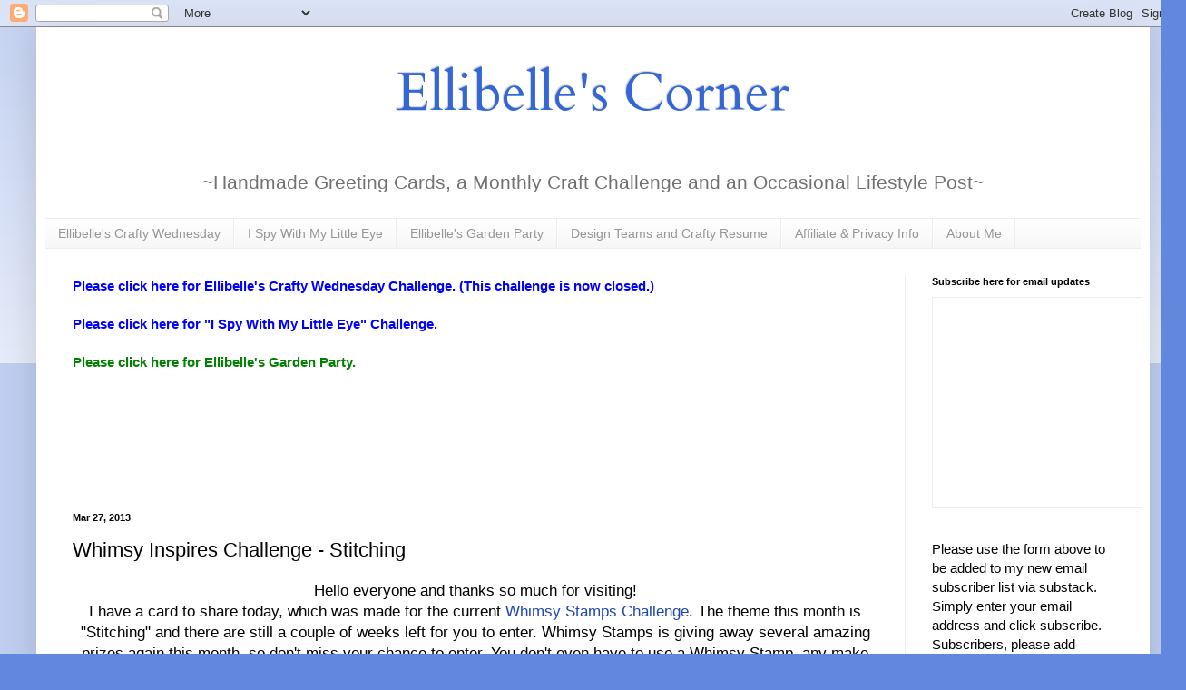

--- FILE ---
content_type: text/html; charset=UTF-8
request_url: https://www.simplyellibelle.com/2013/03/whimsy-inspires-challenge-stitching.html
body_size: 144515
content:
<!DOCTYPE html>
<html class='v2' dir='ltr' lang='en' xmlns='http://www.w3.org/1999/xhtml' xmlns:b='http://www.google.com/2005/gml/b' xmlns:data='http://www.google.com/2005/gml/data' xmlns:expr='http://www.google.com/2005/gml/expr'>
<head>
<link href='https://www.blogger.com/static/v1/widgets/335934321-css_bundle_v2.css' rel='stylesheet' type='text/css'/>
<script async='async' crossorigin='anonymous' src='https://pagead2.googlesyndication.com/pagead/js/adsbygoogle.js?client=ca-pub-8961797323698787'></script>
<meta content='width=1100' name='viewport'/>
<meta content='text/html; charset=UTF-8' http-equiv='Content-Type'/>
<meta content='blogger' name='generator'/>
<link href='https://www.simplyellibelle.com/favicon.ico' rel='icon' type='image/x-icon'/>
<link href='https://www.simplyellibelle.com/2013/03/whimsy-inspires-challenge-stitching.html' rel='canonical'/>
<link rel="alternate" type="application/atom+xml" title="Ellibelle&#39;s Corner - Atom" href="https://www.simplyellibelle.com/feeds/posts/default" />
<link rel="alternate" type="application/rss+xml" title="Ellibelle&#39;s Corner - RSS" href="https://www.simplyellibelle.com/feeds/posts/default?alt=rss" />
<link rel="service.post" type="application/atom+xml" title="Ellibelle&#39;s Corner - Atom" href="https://www.blogger.com/feeds/7818025216525256582/posts/default" />

<link rel="alternate" type="application/atom+xml" title="Ellibelle&#39;s Corner - Atom" href="https://www.simplyellibelle.com/feeds/4860246328143382106/comments/default" />
<!--Can't find substitution for tag [blog.ieCssRetrofitLinks]-->
<link href='https://blogger.googleusercontent.com/img/b/R29vZ2xl/AVvXsEjBBmUMaAf_e-S3RjY6iSVrHhQWGHttJgTEIBPDviFFBVKC931xP5v6axhsFTlyzGXJGf7vdoYZCtBtx5r3OxxWicU_e1QpVAOXDV0qxHdL09ZXqYcET0OVlf-ZXiADIq2Ty9K75rN5kSs/s640/slow+much.jpg' rel='image_src'/>
<meta content='https://www.simplyellibelle.com/2013/03/whimsy-inspires-challenge-stitching.html' property='og:url'/>
<meta content='Whimsy Inspires Challenge - Stitching' property='og:title'/>
<meta content=' Hello everyone and thanks so much for visiting!   I have a card to share today, which was made for the current Whimsy Stamps Challenge . Th...' property='og:description'/>
<meta content='https://blogger.googleusercontent.com/img/b/R29vZ2xl/AVvXsEjBBmUMaAf_e-S3RjY6iSVrHhQWGHttJgTEIBPDviFFBVKC931xP5v6axhsFTlyzGXJGf7vdoYZCtBtx5r3OxxWicU_e1QpVAOXDV0qxHdL09ZXqYcET0OVlf-ZXiADIq2Ty9K75rN5kSs/w1200-h630-p-k-no-nu/slow+much.jpg' property='og:image'/>
<title>Ellibelle's Corner: Whimsy Inspires Challenge - Stitching</title>
<style type='text/css'>@font-face{font-family:'Cardo';font-style:normal;font-weight:400;font-display:swap;src:url(//fonts.gstatic.com/s/cardo/v21/wlp_gwjKBV1pqhvP3IE7225PUCk.woff2)format('woff2');unicode-range:U+0304-0305,U+0308,U+0331,U+10330-1034A;}@font-face{font-family:'Cardo';font-style:normal;font-weight:400;font-display:swap;src:url(//fonts.gstatic.com/s/cardo/v21/wlp_gwjKBV1pqhv03IE7225PUCk.woff2)format('woff2');unicode-range:U+1F00-1FFF;}@font-face{font-family:'Cardo';font-style:normal;font-weight:400;font-display:swap;src:url(//fonts.gstatic.com/s/cardo/v21/wlp_gwjKBV1pqhv73IE7225PUCk.woff2)format('woff2');unicode-range:U+0370-0377,U+037A-037F,U+0384-038A,U+038C,U+038E-03A1,U+03A3-03FF;}@font-face{font-family:'Cardo';font-style:normal;font-weight:400;font-display:swap;src:url(//fonts.gstatic.com/s/cardo/v21/wlp_gwjKBV1pqhv63IE7225PUCk.woff2)format('woff2');unicode-range:U+0307-0308,U+0590-05FF,U+200C-2010,U+20AA,U+25CC,U+FB1D-FB4F;}@font-face{font-family:'Cardo';font-style:normal;font-weight:400;font-display:swap;src:url(//fonts.gstatic.com/s/cardo/v21/wlp_gwjKBV1pqhu63IE7225PUCk.woff2)format('woff2');unicode-range:U+10300-1032F;}@font-face{font-family:'Cardo';font-style:normal;font-weight:400;font-display:swap;src:url(//fonts.gstatic.com/s/cardo/v21/wlp_gwjKBV1pqhvM3IE7225PUCk.woff2)format('woff2');unicode-range:U+16A0-16F8;}@font-face{font-family:'Cardo';font-style:normal;font-weight:400;font-display:swap;src:url(//fonts.gstatic.com/s/cardo/v21/wlp_gwjKBV1pqhv23IE7225PUCk.woff2)format('woff2');unicode-range:U+0100-02BA,U+02BD-02C5,U+02C7-02CC,U+02CE-02D7,U+02DD-02FF,U+0304,U+0308,U+0329,U+1D00-1DBF,U+1E00-1E9F,U+1EF2-1EFF,U+2020,U+20A0-20AB,U+20AD-20C0,U+2113,U+2C60-2C7F,U+A720-A7FF;}@font-face{font-family:'Cardo';font-style:normal;font-weight:400;font-display:swap;src:url(//fonts.gstatic.com/s/cardo/v21/wlp_gwjKBV1pqhv43IE7225P.woff2)format('woff2');unicode-range:U+0000-00FF,U+0131,U+0152-0153,U+02BB-02BC,U+02C6,U+02DA,U+02DC,U+0304,U+0308,U+0329,U+2000-206F,U+20AC,U+2122,U+2191,U+2193,U+2212,U+2215,U+FEFF,U+FFFD;}</style>
<style id='page-skin-1' type='text/css'><!--
/*
-----------------------------------------------
Blogger Template Style
Name:     Simple
Designer: Blogger
URL:      www.blogger.com
----------------------------------------------- */
/* Variable definitions
====================
<Variable name="keycolor" description="Main Color" type="color" default="#66bbdd"/>
<Group description="Page Text" selector="body">
<Variable name="body.font" description="Font" type="font"
default="normal normal 12px Arial, Tahoma, Helvetica, FreeSans, sans-serif"/>
<Variable name="body.text.color" description="Text Color" type="color" default="#222222"/>
</Group>
<Group description="Backgrounds" selector=".body-fauxcolumns-outer">
<Variable name="body.background.color" description="Outer Background" type="color" default="#66bbdd"/>
<Variable name="content.background.color" description="Main Background" type="color" default="#ffffff"/>
<Variable name="header.background.color" description="Header Background" type="color" default="transparent"/>
</Group>
<Group description="Links" selector=".main-outer">
<Variable name="link.color" description="Link Color" type="color" default="#2288bb"/>
<Variable name="link.visited.color" description="Visited Color" type="color" default="#888888"/>
<Variable name="link.hover.color" description="Hover Color" type="color" default="#33aaff"/>
</Group>
<Group description="Blog Title" selector=".header h1">
<Variable name="header.font" description="Font" type="font"
default="normal normal 60px Arial, Tahoma, Helvetica, FreeSans, sans-serif"/>
<Variable name="header.text.color" description="Title Color" type="color" default="#3399bb" />
</Group>
<Group description="Blog Description" selector=".header .description">
<Variable name="description.text.color" description="Description Color" type="color"
default="#777777" />
</Group>
<Group description="Tabs Text" selector=".tabs-inner .widget li a">
<Variable name="tabs.font" description="Font" type="font"
default="normal normal 14px Arial, Tahoma, Helvetica, FreeSans, sans-serif"/>
<Variable name="tabs.text.color" description="Text Color" type="color" default="#999999"/>
<Variable name="tabs.selected.text.color" description="Selected Color" type="color" default="#000000"/>
</Group>
<Group description="Tabs Background" selector=".tabs-outer .PageList">
<Variable name="tabs.background.color" description="Background Color" type="color" default="#f5f5f5"/>
<Variable name="tabs.selected.background.color" description="Selected Color" type="color" default="#eeeeee"/>
</Group>
<Group description="Post Title" selector="h3.post-title, .comments h4">
<Variable name="post.title.font" description="Font" type="font"
default="normal normal 22px Arial, Tahoma, Helvetica, FreeSans, sans-serif"/>
</Group>
<Group description="Date Header" selector=".date-header">
<Variable name="date.header.color" description="Text Color" type="color"
default="#000000"/>
<Variable name="date.header.background.color" description="Background Color" type="color"
default="transparent"/>
<Variable name="date.header.font" description="Text Font" type="font"
default="normal bold 11px Arial, Tahoma, Helvetica, FreeSans, sans-serif"/>
<Variable name="date.header.padding" description="Date Header Padding" type="string" default="inherit"/>
<Variable name="date.header.letterspacing" description="Date Header Letter Spacing" type="string" default="inherit"/>
<Variable name="date.header.margin" description="Date Header Margin" type="string" default="inherit"/>
</Group>
<Group description="Post Footer" selector=".post-footer">
<Variable name="post.footer.text.color" description="Text Color" type="color" default="#666666"/>
<Variable name="post.footer.background.color" description="Background Color" type="color"
default="#f9f9f9"/>
<Variable name="post.footer.border.color" description="Shadow Color" type="color" default="#eeeeee"/>
</Group>
<Group description="Gadgets" selector="h2">
<Variable name="widget.title.font" description="Title Font" type="font"
default="normal bold 11px Arial, Tahoma, Helvetica, FreeSans, sans-serif"/>
<Variable name="widget.title.text.color" description="Title Color" type="color" default="#000000"/>
<Variable name="widget.alternate.text.color" description="Alternate Color" type="color" default="#999999"/>
</Group>
<Group description="Images" selector=".main-inner">
<Variable name="image.background.color" description="Background Color" type="color" default="#ffffff"/>
<Variable name="image.border.color" description="Border Color" type="color" default="#eeeeee"/>
<Variable name="image.text.color" description="Caption Text Color" type="color" default="#000000"/>
</Group>
<Group description="Accents" selector=".content-inner">
<Variable name="body.rule.color" description="Separator Line Color" type="color" default="#eeeeee"/>
<Variable name="tabs.border.color" description="Tabs Border Color" type="color" default="#ededed"/>
</Group>
<Variable name="body.background" description="Body Background" type="background"
color="#6188dc" default="$(color) none repeat scroll top left"/>
<Variable name="body.background.override" description="Body Background Override" type="string" default=""/>
<Variable name="body.background.gradient.cap" description="Body Gradient Cap" type="url"
default="url(https://resources.blogblog.com/blogblog/data/1kt/simple/gradients_light.png)"/>
<Variable name="body.background.gradient.tile" description="Body Gradient Tile" type="url"
default="url(https://resources.blogblog.com/blogblog/data/1kt/simple/body_gradient_tile_light.png)"/>
<Variable name="content.background.color.selector" description="Content Background Color Selector" type="string" default=".content-inner"/>
<Variable name="content.padding" description="Content Padding" type="length" default="10px" min="0" max="100px"/>
<Variable name="content.padding.horizontal" description="Content Horizontal Padding" type="length" default="10px" min="0" max="100px"/>
<Variable name="content.shadow.spread" description="Content Shadow Spread" type="length" default="40px" min="0" max="100px"/>
<Variable name="content.shadow.spread.webkit" description="Content Shadow Spread (WebKit)" type="length" default="5px" min="0" max="100px"/>
<Variable name="content.shadow.spread.ie" description="Content Shadow Spread (IE)" type="length" default="10px" min="0" max="100px"/>
<Variable name="main.border.width" description="Main Border Width" type="length" default="0" min="0" max="10px"/>
<Variable name="header.background.gradient" description="Header Gradient" type="url" default="none"/>
<Variable name="header.shadow.offset.left" description="Header Shadow Offset Left" type="length" default="-1px" min="-50px" max="50px"/>
<Variable name="header.shadow.offset.top" description="Header Shadow Offset Top" type="length" default="-1px" min="-50px" max="50px"/>
<Variable name="header.shadow.spread" description="Header Shadow Spread" type="length" default="1px" min="0" max="100px"/>
<Variable name="header.padding" description="Header Padding" type="length" default="30px" min="0" max="100px"/>
<Variable name="header.border.size" description="Header Border Size" type="length" default="1px" min="0" max="10px"/>
<Variable name="header.bottom.border.size" description="Header Bottom Border Size" type="length" default="1px" min="0" max="10px"/>
<Variable name="header.border.horizontalsize" description="Header Horizontal Border Size" type="length" default="0" min="0" max="10px"/>
<Variable name="description.text.size" description="Description Text Size" type="string" default="140%"/>
<Variable name="tabs.margin.top" description="Tabs Margin Top" type="length" default="0" min="0" max="100px"/>
<Variable name="tabs.margin.side" description="Tabs Side Margin" type="length" default="30px" min="0" max="100px"/>
<Variable name="tabs.background.gradient" description="Tabs Background Gradient" type="url"
default="url(https://resources.blogblog.com/blogblog/data/1kt/simple/gradients_light.png)"/>
<Variable name="tabs.border.width" description="Tabs Border Width" type="length" default="1px" min="0" max="10px"/>
<Variable name="tabs.bevel.border.width" description="Tabs Bevel Border Width" type="length" default="1px" min="0" max="10px"/>
<Variable name="post.margin.bottom" description="Post Bottom Margin" type="length" default="25px" min="0" max="100px"/>
<Variable name="image.border.small.size" description="Image Border Small Size" type="length" default="2px" min="0" max="10px"/>
<Variable name="image.border.large.size" description="Image Border Large Size" type="length" default="5px" min="0" max="10px"/>
<Variable name="page.width.selector" description="Page Width Selector" type="string" default=".region-inner"/>
<Variable name="page.width" description="Page Width" type="string" default="auto"/>
<Variable name="main.section.margin" description="Main Section Margin" type="length" default="15px" min="0" max="100px"/>
<Variable name="main.padding" description="Main Padding" type="length" default="15px" min="0" max="100px"/>
<Variable name="main.padding.top" description="Main Padding Top" type="length" default="30px" min="0" max="100px"/>
<Variable name="main.padding.bottom" description="Main Padding Bottom" type="length" default="30px" min="0" max="100px"/>
<Variable name="paging.background"
color="#ffffff"
description="Background of blog paging area" type="background"
default="transparent none no-repeat scroll top center"/>
<Variable name="footer.bevel" description="Bevel border length of footer" type="length" default="0" min="0" max="10px"/>
<Variable name="mobile.background.overlay" description="Mobile Background Overlay" type="string"
default="transparent none repeat scroll top left"/>
<Variable name="mobile.background.size" description="Mobile Background Size" type="string" default="auto"/>
<Variable name="mobile.button.color" description="Mobile Button Color" type="color" default="#ffffff" />
<Variable name="startSide" description="Side where text starts in blog language" type="automatic" default="left"/>
<Variable name="endSide" description="Side where text ends in blog language" type="automatic" default="right"/>
*/
/* Content
----------------------------------------------- */
body {
font: normal normal 15px Arial, Tahoma, Helvetica, FreeSans, sans-serif;
color: #000000;
background: #6188dc none repeat scroll top left;
padding: 0 40px 40px 40px;
}
html body .region-inner {
min-width: 0;
max-width: 100%;
width: auto;
}
h2 {
font-size: 22px;
}
a:link {
text-decoration:none;
color: #2047af;
}
a:visited {
text-decoration:none;
color: #969696;
}
a:hover {
text-decoration:underline;
color: #2c54ff;
}
.body-fauxcolumn-outer .fauxcolumn-inner {
background: transparent url(https://resources.blogblog.com/blogblog/data/1kt/simple/body_gradient_tile_light.png) repeat scroll top left;
_background-image: none;
}
.body-fauxcolumn-outer .cap-top {
position: absolute;
z-index: 1;
height: 400px;
width: 100%;
}
.body-fauxcolumn-outer .cap-top .cap-left {
width: 100%;
background: transparent url(https://resources.blogblog.com/blogblog/data/1kt/simple/gradients_light.png) repeat-x scroll top left;
_background-image: none;
}
.content-outer {
-moz-box-shadow: 0 0 40px rgba(0, 0, 0, .15);
-webkit-box-shadow: 0 0 5px rgba(0, 0, 0, .15);
-goog-ms-box-shadow: 0 0 10px #333333;
box-shadow: 0 0 40px rgba(0, 0, 0, .15);
margin-bottom: 1px;
}
.content-inner {
padding: 10px 10px;
}
.content-inner {
background-color: #ffffff;
}
/* Header
----------------------------------------------- */
.header-outer {
background: rgba(0,0,0,0) none repeat-x scroll 0 -400px;
_background-image: none;
}
.Header h1 {
font: normal normal 60px Cardo;
color: #3367d6;
text-shadow: -1px -1px 1px rgba(0, 0, 0, .2);
}
.Header h1 a {
color: #3367d6;
}
.Header .description {
font-size: 140%;
color: #717171;
}
.header-inner .Header .titlewrapper {
padding: 22px 30px;
}
.header-inner .Header .descriptionwrapper {
padding: 0 30px;
}
/* Tabs
----------------------------------------------- */
.tabs-inner .section:first-child {
border-top: 1px solid #eeeeee;
}
.tabs-inner .section:first-child ul {
margin-top: -1px;
border-top: 1px solid #eeeeee;
border-left: 0 solid #eeeeee;
border-right: 0 solid #eeeeee;
}
.tabs-inner .widget ul {
background: #f4f4f4 url(https://resources.blogblog.com/blogblog/data/1kt/simple/gradients_light.png) repeat-x scroll 0 -800px;
_background-image: none;
border-bottom: 1px solid #eeeeee;
margin-top: 0;
margin-left: -30px;
margin-right: -30px;
}
.tabs-inner .widget li a {
display: inline-block;
padding: .6em 1em;
font: normal normal 14px Arial, Tahoma, Helvetica, FreeSans, sans-serif;
color: #969696;
border-left: 1px solid #ffffff;
border-right: 1px solid #eeeeee;
}
.tabs-inner .widget li:first-child a {
border-left: none;
}
.tabs-inner .widget li.selected a, .tabs-inner .widget li a:hover {
color: #000000;
background-color: #ededed;
text-decoration: none;
}
/* Columns
----------------------------------------------- */
.main-outer {
border-top: 0 solid #ededed;
}
.fauxcolumn-left-outer .fauxcolumn-inner {
border-right: 1px solid #ededed;
}
.fauxcolumn-right-outer .fauxcolumn-inner {
border-left: 1px solid #ededed;
}
/* Headings
----------------------------------------------- */
div.widget > h2,
div.widget h2.title {
margin: 0 0 1em 0;
font: normal bold 11px Arial, Tahoma, Helvetica, FreeSans, sans-serif;
color: #000000;
}
/* Widgets
----------------------------------------------- */
.widget .zippy {
color: #969696;
text-shadow: 2px 2px 1px rgba(0, 0, 0, .1);
}
.widget .popular-posts ul {
list-style: none;
}
/* Posts
----------------------------------------------- */
h2.date-header {
font: normal bold 11px Arial, Tahoma, Helvetica, FreeSans, sans-serif;
}
.date-header span {
background-color: rgba(0,0,0,0);
color: #000000;
padding: inherit;
letter-spacing: inherit;
margin: inherit;
}
.main-inner {
padding-top: 30px;
padding-bottom: 30px;
}
.main-inner .column-center-inner {
padding: 0 15px;
}
.main-inner .column-center-inner .section {
margin: 0 15px;
}
.post {
margin: 0 0 25px 0;
}
h3.post-title, .comments h4 {
font: normal normal 22px Arial, Tahoma, Helvetica, FreeSans, sans-serif;
margin: .75em 0 0;
}
.post-body {
font-size: 110%;
line-height: 1.4;
position: relative;
}
.post-body img, .post-body .tr-caption-container, .Profile img, .Image img,
.BlogList .item-thumbnail img {
padding: 2px;
background: #ffffff;
border: 1px solid #ededed;
-moz-box-shadow: 1px 1px 5px rgba(0, 0, 0, .1);
-webkit-box-shadow: 1px 1px 5px rgba(0, 0, 0, .1);
box-shadow: 1px 1px 5px rgba(0, 0, 0, .1);
}
.post-body img, .post-body .tr-caption-container {
padding: 5px;
}
.post-body .tr-caption-container {
color: #000000;
}
.post-body .tr-caption-container img {
padding: 0;
background: transparent;
border: none;
-moz-box-shadow: 0 0 0 rgba(0, 0, 0, .1);
-webkit-box-shadow: 0 0 0 rgba(0, 0, 0, .1);
box-shadow: 0 0 0 rgba(0, 0, 0, .1);
}
.post-header {
margin: 0 0 1.5em;
line-height: 1.6;
font-size: 90%;
}
.post-footer {
margin: 20px -2px 0;
padding: 5px 10px;
color: #5e5e5e;
background-color: #f8f8f8;
border-bottom: 1px solid #ededed;
line-height: 1.6;
font-size: 90%;
}
#comments .comment-author {
padding-top: 1.5em;
border-top: 1px solid #ededed;
background-position: 0 1.5em;
}
#comments .comment-author:first-child {
padding-top: 0;
border-top: none;
}
.avatar-image-container {
margin: .2em 0 0;
}
#comments .avatar-image-container img {
border: 1px solid #ededed;
}
/* Comments
----------------------------------------------- */
.comments .comments-content .icon.blog-author {
background-repeat: no-repeat;
background-image: url([data-uri]);
}
.comments .comments-content .loadmore a {
border-top: 1px solid #969696;
border-bottom: 1px solid #969696;
}
.comments .comment-thread.inline-thread {
background-color: #f8f8f8;
}
.comments .continue {
border-top: 2px solid #969696;
}
/* Accents
---------------------------------------------- */
.section-columns td.columns-cell {
border-left: 1px solid #ededed;
}
.blog-pager {
background: transparent none no-repeat scroll top center;
}
.blog-pager-older-link, .home-link,
.blog-pager-newer-link {
background-color: #ffffff;
padding: 5px;
}
.footer-outer {
border-top: 0 dashed #bbbbbb;
}
/* Mobile
----------------------------------------------- */
body.mobile  {
background-size: auto;
}
.mobile .body-fauxcolumn-outer {
background: transparent none repeat scroll top left;
}
.mobile .body-fauxcolumn-outer .cap-top {
background-size: 100% auto;
}
.mobile .content-outer {
-webkit-box-shadow: 0 0 3px rgba(0, 0, 0, .15);
box-shadow: 0 0 3px rgba(0, 0, 0, .15);
}
.mobile .tabs-inner .widget ul {
margin-left: 0;
margin-right: 0;
}
.mobile .post {
margin: 0;
}
.mobile .main-inner .column-center-inner .section {
margin: 0;
}
.mobile .date-header span {
padding: 0.1em 10px;
margin: 0 -10px;
}
.mobile h3.post-title {
margin: 0;
}
.mobile .blog-pager {
background: transparent none no-repeat scroll top center;
}
.mobile .footer-outer {
border-top: none;
}
.mobile .main-inner, .mobile .footer-inner {
background-color: #ffffff;
}
.mobile-index-contents {
color: #000000;
}
.mobile-link-button {
background-color: #2047af;
}
.mobile-link-button a:link, .mobile-link-button a:visited {
color: #ffffff;
}
.mobile .tabs-inner .section:first-child {
border-top: none;
}
.mobile .tabs-inner .PageList .widget-content {
background-color: #ededed;
color: #000000;
border-top: 1px solid #eeeeee;
border-bottom: 1px solid #eeeeee;
}
.mobile .tabs-inner .PageList .widget-content .pagelist-arrow {
border-left: 1px solid #eeeeee;
}
#header-inner img {margin: 0 auto;}
#header-inner, .header-inner {text-align:center;}
#Header1_headerimg { margin: 0 auto; text-align:center;}
--></style>
<style id='template-skin-1' type='text/css'><!--
body {
min-width: 1227px;
}
.content-outer, .content-fauxcolumn-outer, .region-inner {
min-width: 1227px;
max-width: 1227px;
_width: 1227px;
}
.main-inner .columns {
padding-left: 0px;
padding-right: 260px;
}
.main-inner .fauxcolumn-center-outer {
left: 0px;
right: 260px;
/* IE6 does not respect left and right together */
_width: expression(this.parentNode.offsetWidth -
parseInt("0px") -
parseInt("260px") + 'px');
}
.main-inner .fauxcolumn-left-outer {
width: 0px;
}
.main-inner .fauxcolumn-right-outer {
width: 260px;
}
.main-inner .column-left-outer {
width: 0px;
right: 100%;
margin-left: -0px;
}
.main-inner .column-right-outer {
width: 260px;
margin-right: -260px;
}
#layout {
min-width: 0;
}
#layout .content-outer {
min-width: 0;
width: 800px;
}
#layout .region-inner {
min-width: 0;
width: auto;
}
body#layout div.add_widget {
padding: 8px;
}
body#layout div.add_widget a {
margin-left: 32px;
}
--></style>
<link href='https://www.blogger.com/dyn-css/authorization.css?targetBlogID=7818025216525256582&amp;zx=0d169502-da80-4ee8-8d85-c70a13043758' media='none' onload='if(media!=&#39;all&#39;)media=&#39;all&#39;' rel='stylesheet'/><noscript><link href='https://www.blogger.com/dyn-css/authorization.css?targetBlogID=7818025216525256582&amp;zx=0d169502-da80-4ee8-8d85-c70a13043758' rel='stylesheet'/></noscript>
<meta name='google-adsense-platform-account' content='ca-host-pub-1556223355139109'/>
<meta name='google-adsense-platform-domain' content='blogspot.com'/>

<script async src="https://pagead2.googlesyndication.com/pagead/js/adsbygoogle.js?client=ca-pub-8961797323698787&host=ca-host-pub-1556223355139109" crossorigin="anonymous"></script>

<!-- data-ad-client=ca-pub-8961797323698787 -->

</head>
<body class='loading'>
<div class='navbar section' id='navbar' name='Navbar'><div class='widget Navbar' data-version='1' id='Navbar1'><script type="text/javascript">
    function setAttributeOnload(object, attribute, val) {
      if(window.addEventListener) {
        window.addEventListener('load',
          function(){ object[attribute] = val; }, false);
      } else {
        window.attachEvent('onload', function(){ object[attribute] = val; });
      }
    }
  </script>
<div id="navbar-iframe-container"></div>
<script type="text/javascript" src="https://apis.google.com/js/platform.js"></script>
<script type="text/javascript">
      gapi.load("gapi.iframes:gapi.iframes.style.bubble", function() {
        if (gapi.iframes && gapi.iframes.getContext) {
          gapi.iframes.getContext().openChild({
              url: 'https://www.blogger.com/navbar/7818025216525256582?po\x3d4860246328143382106\x26origin\x3dhttps://www.simplyellibelle.com',
              where: document.getElementById("navbar-iframe-container"),
              id: "navbar-iframe"
          });
        }
      });
    </script><script type="text/javascript">
(function() {
var script = document.createElement('script');
script.type = 'text/javascript';
script.src = '//pagead2.googlesyndication.com/pagead/js/google_top_exp.js';
var head = document.getElementsByTagName('head')[0];
if (head) {
head.appendChild(script);
}})();
</script>
</div></div>
<div class='body-fauxcolumns'>
<div class='fauxcolumn-outer body-fauxcolumn-outer'>
<div class='cap-top'>
<div class='cap-left'></div>
<div class='cap-right'></div>
</div>
<div class='fauxborder-left'>
<div class='fauxborder-right'></div>
<div class='fauxcolumn-inner'>
</div>
</div>
<div class='cap-bottom'>
<div class='cap-left'></div>
<div class='cap-right'></div>
</div>
</div>
</div>
<div class='content'>
<div class='content-fauxcolumns'>
<div class='fauxcolumn-outer content-fauxcolumn-outer'>
<div class='cap-top'>
<div class='cap-left'></div>
<div class='cap-right'></div>
</div>
<div class='fauxborder-left'>
<div class='fauxborder-right'></div>
<div class='fauxcolumn-inner'>
</div>
</div>
<div class='cap-bottom'>
<div class='cap-left'></div>
<div class='cap-right'></div>
</div>
</div>
</div>
<div class='content-outer'>
<div class='content-cap-top cap-top'>
<div class='cap-left'></div>
<div class='cap-right'></div>
</div>
<div class='fauxborder-left content-fauxborder-left'>
<div class='fauxborder-right content-fauxborder-right'></div>
<div class='content-inner'>
<header>
<div class='header-outer'>
<div class='header-cap-top cap-top'>
<div class='cap-left'></div>
<div class='cap-right'></div>
</div>
<div class='fauxborder-left header-fauxborder-left'>
<div class='fauxborder-right header-fauxborder-right'></div>
<div class='region-inner header-inner'>
<div class='header section' id='header' name='Header'><div class='widget Header' data-version='1' id='Header1'>
<div id='header-inner'>
<div class='titlewrapper'>
<h1 class='title'>
<a href='https://www.simplyellibelle.com/'>
Ellibelle's Corner
</a>
</h1>
</div>
<div class='descriptionwrapper'>
<p class='description'><span>~Handmade Greeting Cards, a Monthly Craft Challenge and an Occasional Lifestyle Post~


</span></p>
</div>
</div>
</div></div>
</div>
</div>
<div class='header-cap-bottom cap-bottom'>
<div class='cap-left'></div>
<div class='cap-right'></div>
</div>
</div>
</header>
<div class='tabs-outer'>
<div class='tabs-cap-top cap-top'>
<div class='cap-left'></div>
<div class='cap-right'></div>
</div>
<div class='fauxborder-left tabs-fauxborder-left'>
<div class='fauxborder-right tabs-fauxborder-right'></div>
<div class='region-inner tabs-inner'>
<div class='tabs section' id='crosscol' name='Cross-Column'><div class='widget PageList' data-version='1' id='PageList1'>
<h2>Pages</h2>
<div class='widget-content'>
<ul>
<li>
<a href='http://livelaughstamp.blogspot.com/search/label/Ellibelle%27s%20Crafty%20Wednesday'>Ellibelle's Crafty Wednesday</a>
</li>
<li>
<a href='https://www.simplyellibelle.com/search/label/I%20spy%20with%20my%20little%20eye'>I Spy With My Little Eye</a>
</li>
<li>
<a href='https://www.simplyellibelle.com/search/label/Ellibelle%27s%20Garden%20Party'>Ellibelle's Garden Party</a>
</li>
<li>
<a href='https://www.simplyellibelle.com/p/design-teams_14.html'>Design Teams and Crafty Resume</a>
</li>
<li>
<a href='https://livelaughstamp.blogspot.com/p/affilliate-info.html'>Affiliate &amp; Privacy Info</a>
</li>
<li>
<a href='https://www.simplyellibelle.com/p/about-me.html'>About Me</a>
</li>
</ul>
<div class='clear'></div>
</div>
</div></div>
<div class='tabs no-items section' id='crosscol-overflow' name='Cross-Column 2'></div>
</div>
</div>
<div class='tabs-cap-bottom cap-bottom'>
<div class='cap-left'></div>
<div class='cap-right'></div>
</div>
</div>
<div class='main-outer'>
<div class='main-cap-top cap-top'>
<div class='cap-left'></div>
<div class='cap-right'></div>
</div>
<div class='fauxborder-left main-fauxborder-left'>
<div class='fauxborder-right main-fauxborder-right'></div>
<div class='region-inner main-inner'>
<div class='columns fauxcolumns'>
<div class='fauxcolumn-outer fauxcolumn-center-outer'>
<div class='cap-top'>
<div class='cap-left'></div>
<div class='cap-right'></div>
</div>
<div class='fauxborder-left'>
<div class='fauxborder-right'></div>
<div class='fauxcolumn-inner'>
</div>
</div>
<div class='cap-bottom'>
<div class='cap-left'></div>
<div class='cap-right'></div>
</div>
</div>
<div class='fauxcolumn-outer fauxcolumn-left-outer'>
<div class='cap-top'>
<div class='cap-left'></div>
<div class='cap-right'></div>
</div>
<div class='fauxborder-left'>
<div class='fauxborder-right'></div>
<div class='fauxcolumn-inner'>
</div>
</div>
<div class='cap-bottom'>
<div class='cap-left'></div>
<div class='cap-right'></div>
</div>
</div>
<div class='fauxcolumn-outer fauxcolumn-right-outer'>
<div class='cap-top'>
<div class='cap-left'></div>
<div class='cap-right'></div>
</div>
<div class='fauxborder-left'>
<div class='fauxborder-right'></div>
<div class='fauxcolumn-inner'>
</div>
</div>
<div class='cap-bottom'>
<div class='cap-left'></div>
<div class='cap-right'></div>
</div>
</div>
<!-- corrects IE6 width calculation -->
<div class='columns-inner'>
<div class='column-center-outer'>
<div class='column-center-inner'>
<div class='main section' id='main' name='Main'><div class='widget Text' data-version='1' id='Text5'>
<div class='widget-content'>
<div  style="font-weight:bold;">
<div><a href="https://www.simplyellibelle.com/search/label/Ellibelle%27s%20Crafty%20Wednesday" style="color:blue;">Please click here for Ellibelle's Crafty Wednesday Challenge. (This challenge is now closed.)</a></div>
<br />
<div><a href="https://www.simplyellibelle.com/search/label/I%20spy%20with%20my%20little%20eye" style="color:blue;">Please click here for "I Spy With My Little Eye" Challenge.</a></div>
<br />
<div> <a href="https://www.simplyellibelle.com/search/label/Ellibelle%27s%20Garden%20Party" style="color:green; ">Please click here for Ellibelle's Garden Party.</a></div>
</div>
</div>
<div class='clear'></div>
</div><div class='widget AdSense' data-version='1' id='AdSense3'>
<div class='widget-content'>
<script async src="https://pagead2.googlesyndication.com/pagead/js/adsbygoogle.js?client=ca-pub-8961797323698787&host=ca-host-pub-1556223355139109" crossorigin="anonymous"></script>
<!-- livelaughstamp_main_AdSense3_728x90_as -->
<ins class="adsbygoogle"
     style="display:inline-block;width:728px;height:90px"
     data-ad-client="ca-pub-8961797323698787"
     data-ad-host="ca-host-pub-1556223355139109"
     data-ad-slot="8394390177"></ins>
<script>
(adsbygoogle = window.adsbygoogle || []).push({});
</script>
<div class='clear'></div>
</div>
</div><div class='widget Blog' data-version='1' id='Blog1'>
<div class='blog-posts hfeed'>

          <div class="date-outer">
        
<h2 class='date-header'><span>Mar 27, 2013</span></h2>

          <div class="date-posts">
        
<div class='post-outer'>
<div class='post hentry uncustomized-post-template' itemprop='blogPost' itemscope='itemscope' itemtype='http://schema.org/BlogPosting'>
<meta content='https://blogger.googleusercontent.com/img/b/R29vZ2xl/AVvXsEjBBmUMaAf_e-S3RjY6iSVrHhQWGHttJgTEIBPDviFFBVKC931xP5v6axhsFTlyzGXJGf7vdoYZCtBtx5r3OxxWicU_e1QpVAOXDV0qxHdL09ZXqYcET0OVlf-ZXiADIq2Ty9K75rN5kSs/s640/slow+much.jpg' itemprop='image_url'/>
<meta content='7818025216525256582' itemprop='blogId'/>
<meta content='4860246328143382106' itemprop='postId'/>
<a name='4860246328143382106'></a>
<h3 class='post-title entry-title' itemprop='name'>
Whimsy Inspires Challenge - Stitching
</h3>
<div class='post-header'>
<div class='post-header-line-1'></div>
</div>
<div class='post-body entry-content' id='post-body-4860246328143382106' itemprop='description articleBody'>
<div style="text-align: center;">
Hello everyone and thanks so much for visiting!</div>
<div style="text-align: center;">
I have a card to share today, which was made for the current <a href="http://whimsyinspires.blogspot.com/">Whimsy Stamps Challenge</a>. The theme this month is "Stitching" and there are still a couple of weeks left for you to enter. Whimsy Stamps is giving away several amazing prizes again this month, so don't miss your chance to enter. You don't even have to use a Whimsy Stamp, any make would work.</div>
<br />
<div class="separator" style="clear: both; text-align: center;">
<a href="https://blogger.googleusercontent.com/img/b/R29vZ2xl/AVvXsEjBBmUMaAf_e-S3RjY6iSVrHhQWGHttJgTEIBPDviFFBVKC931xP5v6axhsFTlyzGXJGf7vdoYZCtBtx5r3OxxWicU_e1QpVAOXDV0qxHdL09ZXqYcET0OVlf-ZXiADIq2Ty9K75rN5kSs/s1600/slow+much.jpg" imageanchor="1" style="margin-left: 1em; margin-right: 1em;"><img border="0" height="510" src="https://blogger.googleusercontent.com/img/b/R29vZ2xl/AVvXsEjBBmUMaAf_e-S3RjY6iSVrHhQWGHttJgTEIBPDviFFBVKC931xP5v6axhsFTlyzGXJGf7vdoYZCtBtx5r3OxxWicU_e1QpVAOXDV0qxHdL09ZXqYcET0OVlf-ZXiADIq2Ty9K75rN5kSs/s640/slow+much.jpg" width="640" /></a></div>
I used the new stamp" I love you slow much" from Whimsy's Sylvia Zet collection. Isn't this just adorable!!<br />
To make my card I stamped it onto Neenah Card Stock using memento ink. Then I colored it using Faber Castell Polychromos and Derwent Coloursoft pencils, the skin on the girl was done with copics.<br />
<br />
<span style="color: #3d85c6;">I have been getting more requests on doing a video tutorial on how to color, sorry but I have no idea where I would start with a tutorial, not to mention I hate hearing my voice recorded so it won't be an option. But, I can share a great you tube video, which really helped me learn how to color. </span><br />
<span style="color: #3d85c6;"><b><a href="//www.youtube.com/watch?v=WCCo9799dWo">Here is the link by HeartPrints. </a></b>It's been a while since I watched it, but I believe she is using prismacolor pencils and gamsol for blending. I use mostly Faber Castell Polychromos or Derwent Coloursoft Pencils, but I have heard that crayola or rose art pencils work too, and might be something to try before investing in an expensive set of pencils. I don't use gamsol for blending, although I have some, I prefer baby oil instead. I think it works just the same without any harmful fumes.</span><br />
<br />
<b><i>Products used:</i></b><br />
<i>Stamps:<a href="http://www.whimsystamps.com/index.php?main_page=product_info&amp;cPath=19_42&amp;products_id=2412&amp;zenid=6fc362dce6e912b64526e8a5543cfe27"> I love you slow much</a>, <a href="http://www.whimsystamps.com/index.php?main_page=product_info&amp;cPath=19_3&amp;products_id=1518&amp;zenid=6fc362dce6e912b64526e8a5543cfe27">Friendship Notables 2</a>, <a href="http://www.whimsystamps.com/index.php?main_page=product_info&amp;cPath=19_3&amp;products_id=2420&amp;zenid=6fc362dce6e912b64526e8a5543cfe27">Everyday Button Sentiments</a> (all by Whimsy Stamps)</i><br />
<i>Papers: My Minds Eye (lost and found collection), neenah solar crest</i><br />
<i>Tools: <a href="http://www.whimsystamps.com/index.php?main_page=product_info&amp;cPath=30&amp;products_id=2429&amp;zenid=6fc362dce6e912b64526e8a5543cfe27">Lace border 1 die</a>, <a href="http://www.whimsystamps.com/index.php?main_page=product_info&amp;cPath=30&amp;products_id=1522&amp;zenid=6fc362dce6e912b64526e8a5543cfe27">notables 2 di</a>e, <a href="http://www.whimsystamps.com/index.php?main_page=product_info&amp;cPath=30&amp;products_id=2427&amp;zenid=6fc362dce6e912b64526e8a5543cfe27">button die</a>, janome sew mini for coloring</i><br />
<i>Embellishments: glitter and twine</i><br />
<br />
<div style="text-align: center;">
Here is a closeup of the cute image. </div>
<div style="text-align: center;">
<br /></div>
<div class="separator" style="clear: both; text-align: center;">
<a href="https://blogger.googleusercontent.com/img/b/R29vZ2xl/AVvXsEhFpFdrI-9XbZghneOhUgfvTBNeo1y1KRtTRY-DvuL2zZEdxqN3mauzVRn37bKj5c5Y-Hp0Yme-73wyPfxWvd-qonYtjTTTupuNOgnfnptLuQWnpq1cP2mSfqg7RiQdN_sPnhBIiGCEzeA/s1600/slow+much+closup.jpg" imageanchor="1" style="margin-left: 1em; margin-right: 1em;"><img border="0" height="404" src="https://blogger.googleusercontent.com/img/b/R29vZ2xl/AVvXsEhFpFdrI-9XbZghneOhUgfvTBNeo1y1KRtTRY-DvuL2zZEdxqN3mauzVRn37bKj5c5Y-Hp0Yme-73wyPfxWvd-qonYtjTTTupuNOgnfnptLuQWnpq1cP2mSfqg7RiQdN_sPnhBIiGCEzeA/s640/slow+much+closup.jpg" width="640" /></a></div>
<br />
I would love to enter my card to the following challenges:<br />
<ul>
<li><a href="http://craft-roomchallenge.blogspot.com/" style="background-color: white;" target="new">Craft Room Challenge</a><span style="background-color: white;">&nbsp;</span><span style="background-color: white;"> <span style="color: #660000;">In The Garden</span></span></li>
<li><a href="http://everybody-art-challenge.blogspot.com/" style="background-color: white;" target="new">Everybody-Art-Challenge</a><span style="background-color: white;">&nbsp;</span><span style="background-color: white; color: #660000;"> Fairy</span></li>
<li><a href="http://flourishes.org/category/challenges/timeless-tuesday/" target="_blank">Flourishes&nbsp;Timeless Tuesday</a><span style="background-color: white;">&nbsp;</span><span style="background-color: white; color: #660000;"> Sewing/Stitching Real or Faux</span></li>
<li><a href="http://www.ladyanneschallenges.com/vickie-challenges.html">Vickie's Challenges</a>&nbsp;<i> </i><span style="color: #660000;">Anything Goes</span></li>
<li><span style="font-family: Verdana,sans-serif;"><span style="color: #990000;"><span style="color: black;"><a href="http://artisticinspirationschallenges.blogspot.co.uk/" target="_blank">Artistic Inspirations</a>&nbsp;- <span style="color: #990000;"><b>Fantasy</b></span></span></span></span></li>
<li><a href="http://www.craftyourpassionchallenges.blogspot.com/" target="new"><span style="font-family: Verdana,sans-serif;">Craft Your Passion</span></a><span style="font-family: Verdana,sans-serif;">&nbsp;-&nbsp; <b><span style="color: #990000;">Cute</span></b></span></li>
<li><a href="http://craftycardmakers.blogspot.com/" target="new"><span style="font-family: Verdana,sans-serif;">Crafty Cardmakers</span></a><span style="font-family: Verdana,sans-serif;">&nbsp;-&nbsp;</span><span style="font-family: Verdana,sans-serif;"> <span style="color: #990000;"><b>Friendship</b></span></span></li>
<li><a href="http://squigglefly.blogspot.com/" target="new"><span style="font-family: Verdana,sans-serif;">Squigglefly</span></a><span style="font-family: Verdana,sans-serif;">&nbsp;-&nbsp;<span style="color: #990000;"> <b>Anything Goes</b></span></span></li>
<li><span style="font-family: Verdana,sans-serif;"><span style="color: #990000;"><b><span style="font-family: Verdana,sans-serif;"><span style="color: black;"><a href="http://challenges4everybody.blogspot.co.uk/">Challenges 4 Everybody</a> - <b><span style="color: #990000;">Always Anything Goes</span></b></span></span>&nbsp; </b></span><b><span style="color: #990000;"></span></b><span style="color: #990000;"><span style="color: black;"><span style="color: #990000;"></span></span></span></span><span style="color: #660000;"> </span></li>
</ul>
<span style="background-color: white;">&nbsp;Thanks so much for stopping by! I hope you enjoy the rest of the week!</span> <br />
<br />
<div style='clear: both;'></div>
</div>
<div class='post-footer'>
<div class='post-footer-line post-footer-line-1'>
<span class='post-author vcard'>
Posted by
<span class='fn' itemprop='author' itemscope='itemscope' itemtype='http://schema.org/Person'>
<meta content='https://www.blogger.com/profile/13106646755228295248' itemprop='url'/>
<a class='g-profile' href='https://www.blogger.com/profile/13106646755228295248' rel='author' title='author profile'>
<span itemprop='name'>Ellibelle</span>
</a>
</span>
</span>
<span class='post-timestamp'>
at
<meta content='https://www.simplyellibelle.com/2013/03/whimsy-inspires-challenge-stitching.html' itemprop='url'/>
<a class='timestamp-link' href='https://www.simplyellibelle.com/2013/03/whimsy-inspires-challenge-stitching.html' rel='bookmark' title='permanent link'><abbr class='published' itemprop='datePublished' title='2013-03-27T07:49:00-05:00'>March 27, 2013</abbr></a>
</span>
<span class='post-comment-link'>
</span>
<span class='post-icons'>
</span>
<div class='post-share-buttons goog-inline-block'>
<a class='goog-inline-block share-button sb-email' href='https://www.blogger.com/share-post.g?blogID=7818025216525256582&postID=4860246328143382106&target=email' target='_blank' title='Email This'><span class='share-button-link-text'>Email This</span></a><a class='goog-inline-block share-button sb-blog' href='https://www.blogger.com/share-post.g?blogID=7818025216525256582&postID=4860246328143382106&target=blog' onclick='window.open(this.href, "_blank", "height=270,width=475"); return false;' target='_blank' title='BlogThis!'><span class='share-button-link-text'>BlogThis!</span></a><a class='goog-inline-block share-button sb-twitter' href='https://www.blogger.com/share-post.g?blogID=7818025216525256582&postID=4860246328143382106&target=twitter' target='_blank' title='Share to X'><span class='share-button-link-text'>Share to X</span></a><a class='goog-inline-block share-button sb-facebook' href='https://www.blogger.com/share-post.g?blogID=7818025216525256582&postID=4860246328143382106&target=facebook' onclick='window.open(this.href, "_blank", "height=430,width=640"); return false;' target='_blank' title='Share to Facebook'><span class='share-button-link-text'>Share to Facebook</span></a><a class='goog-inline-block share-button sb-pinterest' href='https://www.blogger.com/share-post.g?blogID=7818025216525256582&postID=4860246328143382106&target=pinterest' target='_blank' title='Share to Pinterest'><span class='share-button-link-text'>Share to Pinterest</span></a>
</div>
</div>
<div class='post-footer-line post-footer-line-2'>
<span class='post-labels'>
Labels:
<a href='https://www.simplyellibelle.com/search/label/raindrop%20echo' rel='tag'>raindrop echo</a>,
<a href='https://www.simplyellibelle.com/search/label/wee%20stamps' rel='tag'>wee stamps</a>,
<a href='https://www.simplyellibelle.com/search/label/Whimsy%20Stamps' rel='tag'>Whimsy Stamps</a>
</span>
</div>
<div class='post-footer-line post-footer-line-3'>
<span class='post-location'>
</span>
</div>
</div>
</div>
<div class='comments' id='comments'>
<a name='comments'></a>
<h4>13 comments:</h4>
<div id='Blog1_comments-block-wrapper'>
<dl class='avatar-comment-indent' id='comments-block'>
<dt class='comment-author ' id='c5191336035124246872'>
<a name='c5191336035124246872'></a>
<div class="avatar-image-container vcard"><span dir="ltr"><a href="https://www.blogger.com/profile/12953832053527956612" target="" rel="nofollow" onclick="" class="avatar-hovercard" id="av-5191336035124246872-12953832053527956612"><img src="https://resources.blogblog.com/img/blank.gif" width="35" height="35" class="delayLoad" style="display: none;" longdesc="//blogger.googleusercontent.com/img/b/R29vZ2xl/AVvXsEi0f7zHMmx9PCOnvO976UZaQtpT9fC2bCiRHa45tt6XthB3YV2cJPy2mDajCC-hBHaqyxnogO21ZoEZKSWH8QVlqCSd8oaXzt0qCULzSfxNLBXa9DZ1dx0PoJIOWxsr9-k/s45-c/cl2.JPG" alt="" title="Crafty Lark">

<noscript><img src="//blogger.googleusercontent.com/img/b/R29vZ2xl/AVvXsEi0f7zHMmx9PCOnvO976UZaQtpT9fC2bCiRHa45tt6XthB3YV2cJPy2mDajCC-hBHaqyxnogO21ZoEZKSWH8QVlqCSd8oaXzt0qCULzSfxNLBXa9DZ1dx0PoJIOWxsr9-k/s45-c/cl2.JPG" width="35" height="35" class="photo" alt=""></noscript></a></span></div>
<a href='https://www.blogger.com/profile/12953832053527956612' rel='nofollow'>Crafty Lark</a>
said...
</dt>
<dd class='comment-body' id='Blog1_cmt-5191336035124246872'>
<p>
Beautiful colouring of this super image, also love the whole design. xx Flora
</p>
</dd>
<dd class='comment-footer'>
<span class='comment-timestamp'>
<a href='https://www.simplyellibelle.com/2013/03/whimsy-inspires-challenge-stitching.html?showComment=1364391619427#c5191336035124246872' title='comment permalink'>
08:40
</a>
<span class='item-control blog-admin pid-1739639265'>
<a class='comment-delete' href='https://www.blogger.com/comment/delete/7818025216525256582/5191336035124246872' title='Delete Comment'>
<img src='https://resources.blogblog.com/img/icon_delete13.gif'/>
</a>
</span>
</span>
</dd>
<dt class='comment-author ' id='c645253410397048097'>
<a name='c645253410397048097'></a>
<div class="avatar-image-container vcard"><span dir="ltr"><a href="https://www.blogger.com/profile/06064239424015909639" target="" rel="nofollow" onclick="" class="avatar-hovercard" id="av-645253410397048097-06064239424015909639"><img src="https://resources.blogblog.com/img/blank.gif" width="35" height="35" class="delayLoad" style="display: none;" longdesc="//blogger.googleusercontent.com/img/b/R29vZ2xl/AVvXsEhhIYOP5JUuWBXP6uID0ZAnqwVoX8umO7h9CAcZ99PKO6QJ4oXzdLAmYl9m9RC0IJbcto8BqxntiQmibyVrwdcyEdjYEjET7Hos-rJ4YupdsGcCmkYFfibw8tW3-qWZIhE/s45-c/*" alt="" title="Danni">

<noscript><img src="//blogger.googleusercontent.com/img/b/R29vZ2xl/AVvXsEhhIYOP5JUuWBXP6uID0ZAnqwVoX8umO7h9CAcZ99PKO6QJ4oXzdLAmYl9m9RC0IJbcto8BqxntiQmibyVrwdcyEdjYEjET7Hos-rJ4YupdsGcCmkYFfibw8tW3-qWZIhE/s45-c/*" width="35" height="35" class="photo" alt=""></noscript></a></span></div>
<a href='https://www.blogger.com/profile/06064239424015909639' rel='nofollow'>Danni</a>
said...
</dt>
<dd class='comment-body' id='Blog1_cmt-645253410397048097'>
<p>
So adorable!
</p>
</dd>
<dd class='comment-footer'>
<span class='comment-timestamp'>
<a href='https://www.simplyellibelle.com/2013/03/whimsy-inspires-challenge-stitching.html?showComment=1364421065919#c645253410397048097' title='comment permalink'>
16:51
</a>
<span class='item-control blog-admin pid-1879028074'>
<a class='comment-delete' href='https://www.blogger.com/comment/delete/7818025216525256582/645253410397048097' title='Delete Comment'>
<img src='https://resources.blogblog.com/img/icon_delete13.gif'/>
</a>
</span>
</span>
</dd>
<dt class='comment-author ' id='c35155075185906178'>
<a name='c35155075185906178'></a>
<div class="avatar-image-container vcard"><span dir="ltr"><a href="https://www.blogger.com/profile/15523023041456397683" target="" rel="nofollow" onclick="" class="avatar-hovercard" id="av-35155075185906178-15523023041456397683"><img src="https://resources.blogblog.com/img/blank.gif" width="35" height="35" class="delayLoad" style="display: none;" longdesc="//blogger.googleusercontent.com/img/b/R29vZ2xl/AVvXsEgG7Bu5aGDfLMvPVBZLrgIs8HwzvLwmaQ34LXXCbwl4fe036CtahQluJYRwE7KWDS_7o2nuigJZTJniRoq9kVzcNu_-x3K8jefKiuxqEykQRqHHHZBGU0b7JaN2nYS6bw/s45-c/*" alt="" title="Meggymay">

<noscript><img src="//blogger.googleusercontent.com/img/b/R29vZ2xl/AVvXsEgG7Bu5aGDfLMvPVBZLrgIs8HwzvLwmaQ34LXXCbwl4fe036CtahQluJYRwE7KWDS_7o2nuigJZTJniRoq9kVzcNu_-x3K8jefKiuxqEykQRqHHHZBGU0b7JaN2nYS6bw/s45-c/*" width="35" height="35" class="photo" alt=""></noscript></a></span></div>
<a href='https://www.blogger.com/profile/15523023041456397683' rel='nofollow'>Meggymay</a>
said...
</dt>
<dd class='comment-body' id='Blog1_cmt-35155075185906178'>
<p>
An adorable image, your card is    beautiful. Thank you for joining us at CCM this time.<br />Yvonne
</p>
</dd>
<dd class='comment-footer'>
<span class='comment-timestamp'>
<a href='https://www.simplyellibelle.com/2013/03/whimsy-inspires-challenge-stitching.html?showComment=1364422902448#c35155075185906178' title='comment permalink'>
17:21
</a>
<span class='item-control blog-admin pid-1813429686'>
<a class='comment-delete' href='https://www.blogger.com/comment/delete/7818025216525256582/35155075185906178' title='Delete Comment'>
<img src='https://resources.blogblog.com/img/icon_delete13.gif'/>
</a>
</span>
</span>
</dd>
<dt class='comment-author ' id='c3455084888648137784'>
<a name='c3455084888648137784'></a>
<div class="avatar-image-container vcard"><span dir="ltr"><a href="https://www.blogger.com/profile/16493910748228055970" target="" rel="nofollow" onclick="" class="avatar-hovercard" id="av-3455084888648137784-16493910748228055970"><img src="https://resources.blogblog.com/img/blank.gif" width="35" height="35" class="delayLoad" style="display: none;" longdesc="//blogger.googleusercontent.com/img/b/R29vZ2xl/AVvXsEiMMqpbfNnhOd97M1gxAEeTkNhbn5s3S9xMFIFkUAmNgKFvpu_hOPgKgeQem7HzrWHG24THy3Gf31EYD9y6udte2zug2K4TcTOch3duXBjyGHjeNrBrrYILweWLnlzOFg/s45-c/Donna+%26+Jack2002+copy.jpg" alt="" title="Donna Ellis">

<noscript><img src="//blogger.googleusercontent.com/img/b/R29vZ2xl/AVvXsEiMMqpbfNnhOd97M1gxAEeTkNhbn5s3S9xMFIFkUAmNgKFvpu_hOPgKgeQem7HzrWHG24THy3Gf31EYD9y6udte2zug2K4TcTOch3duXBjyGHjeNrBrrYILweWLnlzOFg/s45-c/Donna+%26+Jack2002+copy.jpg" width="35" height="35" class="photo" alt=""></noscript></a></span></div>
<a href='https://www.blogger.com/profile/16493910748228055970' rel='nofollow'>Donna Ellis</a>
said...
</dt>
<dd class='comment-body' id='Blog1_cmt-3455084888648137784'>
<p>
Ellie, what a beautiful little fairy card with her friend the snail! So beautifully shaded and colored. I have never used a &quot;newspaper&quot; style background and it really pops all your other artwork wonderfully!
</p>
</dd>
<dd class='comment-footer'>
<span class='comment-timestamp'>
<a href='https://www.simplyellibelle.com/2013/03/whimsy-inspires-challenge-stitching.html?showComment=1364424621605#c3455084888648137784' title='comment permalink'>
17:50
</a>
<span class='item-control blog-admin pid-1334933040'>
<a class='comment-delete' href='https://www.blogger.com/comment/delete/7818025216525256582/3455084888648137784' title='Delete Comment'>
<img src='https://resources.blogblog.com/img/icon_delete13.gif'/>
</a>
</span>
</span>
</dd>
<dt class='comment-author ' id='c1672566647626953077'>
<a name='c1672566647626953077'></a>
<div class="avatar-image-container vcard"><span dir="ltr"><a href="https://www.blogger.com/profile/11878073765579182362" target="" rel="nofollow" onclick="" class="avatar-hovercard" id="av-1672566647626953077-11878073765579182362"><img src="https://resources.blogblog.com/img/blank.gif" width="35" height="35" class="delayLoad" style="display: none;" longdesc="//blogger.googleusercontent.com/img/b/R29vZ2xl/AVvXsEhoDpwOVPPuES6U6rlw7gl3SoeSwMvJA9bek_9r51JJy5Z6qm9r4saxqi_r3ARYWCazfT-O4W06SzFaD8nrp58rtmioOzbDeZHj4UfN3sHd0g2DHFBmbb96CQei17ybUPc/s45-c/fullsizeoutput_e1e.jpeg" alt="" title="Amy Johnson">

<noscript><img src="//blogger.googleusercontent.com/img/b/R29vZ2xl/AVvXsEhoDpwOVPPuES6U6rlw7gl3SoeSwMvJA9bek_9r51JJy5Z6qm9r4saxqi_r3ARYWCazfT-O4W06SzFaD8nrp58rtmioOzbDeZHj4UfN3sHd0g2DHFBmbb96CQei17ybUPc/s45-c/fullsizeoutput_e1e.jpeg" width="35" height="35" class="photo" alt=""></noscript></a></span></div>
<a href='https://www.blogger.com/profile/11878073765579182362' rel='nofollow'>Amy Johnson</a>
said...
</dt>
<dd class='comment-body' id='Blog1_cmt-1672566647626953077'>
<p>
I just saw this on FB! So cute! Love the background.
</p>
</dd>
<dd class='comment-footer'>
<span class='comment-timestamp'>
<a href='https://www.simplyellibelle.com/2013/03/whimsy-inspires-challenge-stitching.html?showComment=1364425011079#c1672566647626953077' title='comment permalink'>
17:56
</a>
<span class='item-control blog-admin pid-1423399577'>
<a class='comment-delete' href='https://www.blogger.com/comment/delete/7818025216525256582/1672566647626953077' title='Delete Comment'>
<img src='https://resources.blogblog.com/img/icon_delete13.gif'/>
</a>
</span>
</span>
</dd>
<dt class='comment-author ' id='c7714909158538748754'>
<a name='c7714909158538748754'></a>
<div class="avatar-image-container avatar-stock"><span dir="ltr"><a href="https://www.blogger.com/profile/16326066329920202922" target="" rel="nofollow" onclick="" class="avatar-hovercard" id="av-7714909158538748754-16326066329920202922"><img src="//www.blogger.com/img/blogger_logo_round_35.png" width="35" height="35" alt="" title="Holly Young">

</a></span></div>
<a href='https://www.blogger.com/profile/16326066329920202922' rel='nofollow'>Holly Young</a>
said...
</dt>
<dd class='comment-body' id='Blog1_cmt-7714909158538748754'>
<p>
Beautiful coloring!  I love the border at the top too.  Thanks for playing in Squigglefly&#39;s challenge this week!
</p>
</dd>
<dd class='comment-footer'>
<span class='comment-timestamp'>
<a href='https://www.simplyellibelle.com/2013/03/whimsy-inspires-challenge-stitching.html?showComment=1364499249420#c7714909158538748754' title='comment permalink'>
14:34
</a>
<span class='item-control blog-admin pid-1366687882'>
<a class='comment-delete' href='https://www.blogger.com/comment/delete/7818025216525256582/7714909158538748754' title='Delete Comment'>
<img src='https://resources.blogblog.com/img/icon_delete13.gif'/>
</a>
</span>
</span>
</dd>
<dt class='comment-author ' id='c789451689898449011'>
<a name='c789451689898449011'></a>
<div class="avatar-image-container avatar-stock"><span dir="ltr"><a href="https://www.blogger.com/profile/13180376714888253246" target="" rel="nofollow" onclick="" class="avatar-hovercard" id="av-789451689898449011-13180376714888253246"><img src="//www.blogger.com/img/blogger_logo_round_35.png" width="35" height="35" alt="" title="Suze Bain">

</a></span></div>
<a href='https://www.blogger.com/profile/13180376714888253246' rel='nofollow'>Suze Bain</a>
said...
</dt>
<dd class='comment-body' id='Blog1_cmt-789451689898449011'>
<p>
This is such a lovely card. love the image, love the lace die, love the sparkle .... Fab! Thanks for joining us at Crafty Cardmakers. x
</p>
</dd>
<dd class='comment-footer'>
<span class='comment-timestamp'>
<a href='https://www.simplyellibelle.com/2013/03/whimsy-inspires-challenge-stitching.html?showComment=1364503156914#c789451689898449011' title='comment permalink'>
15:39
</a>
<span class='item-control blog-admin pid-1067747962'>
<a class='comment-delete' href='https://www.blogger.com/comment/delete/7818025216525256582/789451689898449011' title='Delete Comment'>
<img src='https://resources.blogblog.com/img/icon_delete13.gif'/>
</a>
</span>
</span>
</dd>
<dt class='comment-author ' id='c4045053814712459443'>
<a name='c4045053814712459443'></a>
<div class="avatar-image-container avatar-stock"><span dir="ltr"><img src="//resources.blogblog.com/img/blank.gif" width="35" height="35" alt="" title="Anonymous">

</span></div>
Anonymous
said...
</dt>
<dd class='comment-body' id='Blog1_cmt-4045053814712459443'>
<p>
this is so cute ellie! i love your colouring; i tried baby oil but had such a hard time and i wouldn&#39;t try the gamsol because of the chemicals. i&#39;ll just have to keep admiring what you do. :)<br />linda
</p>
</dd>
<dd class='comment-footer'>
<span class='comment-timestamp'>
<a href='https://www.simplyellibelle.com/2013/03/whimsy-inspires-challenge-stitching.html?showComment=1364510538517#c4045053814712459443' title='comment permalink'>
17:42
</a>
<span class='item-control blog-admin pid-1389950883'>
<a class='comment-delete' href='https://www.blogger.com/comment/delete/7818025216525256582/4045053814712459443' title='Delete Comment'>
<img src='https://resources.blogblog.com/img/icon_delete13.gif'/>
</a>
</span>
</span>
</dd>
<dt class='comment-author ' id='c2362277079182515429'>
<a name='c2362277079182515429'></a>
<div class="avatar-image-container avatar-stock"><span dir="ltr"><img src="//resources.blogblog.com/img/blank.gif" width="35" height="35" alt="" title="Anonymous">

</span></div>
Anonymous
said...
</dt>
<dd class='comment-body' id='Blog1_cmt-2362277079182515429'>
<p>
Absolutely beautiful.  love the image and the colors.  Thank you for joining us at Artistic Inspirations this week.  Abbie (Owner) xx
</p>
</dd>
<dd class='comment-footer'>
<span class='comment-timestamp'>
<a href='https://www.simplyellibelle.com/2013/03/whimsy-inspires-challenge-stitching.html?showComment=1364511271290#c2362277079182515429' title='comment permalink'>
17:54
</a>
<span class='item-control blog-admin pid-1389950883'>
<a class='comment-delete' href='https://www.blogger.com/comment/delete/7818025216525256582/2362277079182515429' title='Delete Comment'>
<img src='https://resources.blogblog.com/img/icon_delete13.gif'/>
</a>
</span>
</span>
</dd>
<dt class='comment-author ' id='c7066284755691335846'>
<a name='c7066284755691335846'></a>
<div class="avatar-image-container avatar-stock"><span dir="ltr"><a href="https://www.blogger.com/profile/01132673619745233167" target="" rel="nofollow" onclick="" class="avatar-hovercard" id="av-7066284755691335846-01132673619745233167"><img src="//www.blogger.com/img/blogger_logo_round_35.png" width="35" height="35" alt="" title="Unknown">

</a></span></div>
<a href='https://www.blogger.com/profile/01132673619745233167' rel='nofollow'>Unknown</a>
said...
</dt>
<dd class='comment-body' id='Blog1_cmt-7066284755691335846'>
<p>
oh wow this is a stunning little creation. Its just the most adorable image, and you have enhanced with the papers and stitching perfectly<br /><br />Thank you so much for joining us at Artistic Inspirations this week.<br />Claire x<br />(DT )
</p>
</dd>
<dd class='comment-footer'>
<span class='comment-timestamp'>
<a href='https://www.simplyellibelle.com/2013/03/whimsy-inspires-challenge-stitching.html?showComment=1364591230584#c7066284755691335846' title='comment permalink'>
16:07
</a>
<span class='item-control blog-admin pid-1350615730'>
<a class='comment-delete' href='https://www.blogger.com/comment/delete/7818025216525256582/7066284755691335846' title='Delete Comment'>
<img src='https://resources.blogblog.com/img/icon_delete13.gif'/>
</a>
</span>
</span>
</dd>
<dt class='comment-author ' id='c2729650310487214410'>
<a name='c2729650310487214410'></a>
<div class="avatar-image-container vcard"><span dir="ltr"><a href="https://www.blogger.com/profile/15406075794117462274" target="" rel="nofollow" onclick="" class="avatar-hovercard" id="av-2729650310487214410-15406075794117462274"><img src="https://resources.blogblog.com/img/blank.gif" width="35" height="35" class="delayLoad" style="display: none;" longdesc="//1.bp.blogspot.com/--t3cd978sWI/ZJgSD5G_gHI/AAAAAAAAzFg/FMdu0lApbvce36a29LI72smK55Ph9PQMgCK4BGAYYCw/s35/DESNOTES%252BPROFILE.jpg" alt="" title="Desire Fourie">

<noscript><img src="//1.bp.blogspot.com/--t3cd978sWI/ZJgSD5G_gHI/AAAAAAAAzFg/FMdu0lApbvce36a29LI72smK55Ph9PQMgCK4BGAYYCw/s35/DESNOTES%252BPROFILE.jpg" width="35" height="35" class="photo" alt=""></noscript></a></span></div>
<a href='https://www.blogger.com/profile/15406075794117462274' rel='nofollow'>Desire Fourie</a>
said...
</dt>
<dd class='comment-body' id='Blog1_cmt-2729650310487214410'>
<p>
Absolutely adorable.  So love the sparkly touches, newsprint background and the super cute image.<br />{Would love you to visit my blog and join my 500-Follower Give-Away. Thank you so much if you already have entered and good luck.}<br />Wishing you and your loved ones a blessed Easter.<br />Hugs  <br />Desíre <br /><a href="http://desiref.blogspot.com" rel="nofollow"><b>{Doing Life &#8211; my personal blog}</b></a><br />
</p>
</dd>
<dd class='comment-footer'>
<span class='comment-timestamp'>
<a href='https://www.simplyellibelle.com/2013/03/whimsy-inspires-challenge-stitching.html?showComment=1364741355933#c2729650310487214410' title='comment permalink'>
09:49
</a>
<span class='item-control blog-admin pid-54625788'>
<a class='comment-delete' href='https://www.blogger.com/comment/delete/7818025216525256582/2729650310487214410' title='Delete Comment'>
<img src='https://resources.blogblog.com/img/icon_delete13.gif'/>
</a>
</span>
</span>
</dd>
<dt class='comment-author ' id='c3416833366351346906'>
<a name='c3416833366351346906'></a>
<div class="avatar-image-container vcard"><span dir="ltr"><a href="https://www.blogger.com/profile/17707950924036480139" target="" rel="nofollow" onclick="" class="avatar-hovercard" id="av-3416833366351346906-17707950924036480139"><img src="https://resources.blogblog.com/img/blank.gif" width="35" height="35" class="delayLoad" style="display: none;" longdesc="//blogger.googleusercontent.com/img/b/R29vZ2xl/AVvXsEjO2Bx1uhqaflgqRNmAZevs8gIhpaRLwaPUz-qhHZ02qzK2UuMi6xqeagfdmuMTM6M8XpviMDfbhhJoNgjuNxok7QC7ix0qWuNdr7T-5vizoAZKw-6HHhRPwIV1sVevs30/s45-c/Me+4.jpg" alt="" title="Lou Sims">

<noscript><img src="//blogger.googleusercontent.com/img/b/R29vZ2xl/AVvXsEjO2Bx1uhqaflgqRNmAZevs8gIhpaRLwaPUz-qhHZ02qzK2UuMi6xqeagfdmuMTM6M8XpviMDfbhhJoNgjuNxok7QC7ix0qWuNdr7T-5vizoAZKw-6HHhRPwIV1sVevs30/s45-c/Me+4.jpg" width="35" height="35" class="photo" alt=""></noscript></a></span></div>
<a href='https://www.blogger.com/profile/17707950924036480139' rel='nofollow'>Lou Sims</a>
said...
</dt>
<dd class='comment-body' id='Blog1_cmt-3416833366351346906'>
<p>
Such a sweet card and love all your layers and detail. Must blow the dust off my sewing machine as the effect looks so good.<br /><br />Lou<br />x
</p>
</dd>
<dd class='comment-footer'>
<span class='comment-timestamp'>
<a href='https://www.simplyellibelle.com/2013/03/whimsy-inspires-challenge-stitching.html?showComment=1364768552389#c3416833366351346906' title='comment permalink'>
17:22
</a>
<span class='item-control blog-admin pid-398583612'>
<a class='comment-delete' href='https://www.blogger.com/comment/delete/7818025216525256582/3416833366351346906' title='Delete Comment'>
<img src='https://resources.blogblog.com/img/icon_delete13.gif'/>
</a>
</span>
</span>
</dd>
<dt class='comment-author ' id='c8630603954048674892'>
<a name='c8630603954048674892'></a>
<div class="avatar-image-container avatar-stock"><span dir="ltr"><a href="https://www.blogger.com/profile/05873773616083644857" target="" rel="nofollow" onclick="" class="avatar-hovercard" id="av-8630603954048674892-05873773616083644857"><img src="//www.blogger.com/img/blogger_logo_round_35.png" width="35" height="35" alt="" title="Sharon">

</a></span></div>
<a href='https://www.blogger.com/profile/05873773616083644857' rel='nofollow'>Sharon</a>
said...
</dt>
<dd class='comment-body' id='Blog1_cmt-8630603954048674892'>
<p>
Your card is so pretty. hope I can color like you oned day. Thanks for joining us for Vickie&#39;s Challenge at Lady Anne&#39;s. 
</p>
</dd>
<dd class='comment-footer'>
<span class='comment-timestamp'>
<a href='https://www.simplyellibelle.com/2013/03/whimsy-inspires-challenge-stitching.html?showComment=1364785496517#c8630603954048674892' title='comment permalink'>
22:04
</a>
<span class='item-control blog-admin pid-1314598974'>
<a class='comment-delete' href='https://www.blogger.com/comment/delete/7818025216525256582/8630603954048674892' title='Delete Comment'>
<img src='https://resources.blogblog.com/img/icon_delete13.gif'/>
</a>
</span>
</span>
</dd>
</dl>
</div>
<p class='comment-footer'>
<a href='https://www.blogger.com/comment/fullpage/post/7818025216525256582/4860246328143382106' onclick='javascript:window.open(this.href, "bloggerPopup", "toolbar=0,location=0,statusbar=1,menubar=0,scrollbars=yes,width=640,height=500"); return false;'>Post a Comment</a>
</p>
</div>
</div>
<script async='async' crossorigin='anonymous' src='https://pagead2.googlesyndication.com/pagead/js/adsbygoogle.js?client=ca-pub-8961797323698787'></script>
<ins class='adsbygoogle' data-ad-client='ca-pub-8961797323698787' data-ad-slot='7375987822' style='display:inline-block;width:468px;height:60px'></ins>
<script>
     (adsbygoogle = window.adsbygoogle || []).push({});
</script>
<br/>
<br/>

        </div></div>
      
</div>
<div class='blog-pager' id='blog-pager'>
<span id='blog-pager-newer-link'>
<a class='blog-pager-newer-link' href='https://www.simplyellibelle.com/2013/04/k-is-for-kraft-at-abc.html' id='Blog1_blog-pager-newer-link' title='Newer Post'>Newer Post</a>
</span>
<span id='blog-pager-older-link'>
<a class='blog-pager-older-link' href='https://www.simplyellibelle.com/2013/03/daffodils-for-whimsy-showcase-day-7.html' id='Blog1_blog-pager-older-link' title='Older Post'>Older Post</a>
</span>
<a class='home-link' href='https://www.simplyellibelle.com/'>Home</a>
</div>
<div class='clear'></div>
<div class='post-feeds'>
<div class='feed-links'>
Subscribe to:
<a class='feed-link' href='https://www.simplyellibelle.com/feeds/4860246328143382106/comments/default' target='_blank' type='application/atom+xml'>Post Comments (Atom)</a>
</div>
</div>
</div><div class='widget AdSense' data-version='1' id='AdSense2'>
<div class='widget-content'>
<script async src="https://pagead2.googlesyndication.com/pagead/js/adsbygoogle.js?client=ca-pub-8961797323698787&host=ca-host-pub-1556223355139109" crossorigin="anonymous"></script>
<!-- livelaughstamp_main_AdSense2_728x90_as -->
<ins class="adsbygoogle"
     style="display:inline-block;width:728px;height:90px"
     data-ad-client="ca-pub-8961797323698787"
     data-ad-host="ca-host-pub-1556223355139109"
     data-ad-slot="4111083123"></ins>
<script>
(adsbygoogle = window.adsbygoogle || []).push({});
</script>
<div class='clear'></div>
</div>
</div><div class='widget HTML' data-version='1' id='HTML3'>
<h2 class='title'>Pinned Post</h2>
<div class='widget-content'>
<br />
<b><font><h3><font color=blue> Please click <a href="https://www.simplyellibelle.com/search/label/Ellibelle%27s%20Crafty%20Wednesday">HERE</a> to join in "Ellibelle's Crafty Wednesday" challenge. </font></h3></font></b>
<br />

<b><font><h3><font color=blue> Please click <a href="https://www.simplyellibelle.com/search/label/I%20spy%20with%20my%20little%20eye">HERE</a> to join in "I Spy With My Little Eye" challenge. </font></h3></font></b>
<br />


<b><font><h3><font color=green> Please click <a href="https://www.simplyellibelle.com/search/label/Ellibelle%27s%20Garden%20Party">HERE</a> to join in "Ellibelle's Garden Party" challenge. </font></h3></font></b>
<br />
</div>
<div class='clear'></div>
</div></div>
</div>
</div>
<div class='column-left-outer'>
<div class='column-left-inner'>
<aside>
</aside>
</div>
</div>
<div class='column-right-outer'>
<div class='column-right-inner'>
<aside>
<div class='sidebar section' id='sidebar-right-1'><div class='widget HTML' data-version='1' id='HTML6'>
<h2 class='title'>Subscribe here for email updates</h2>
<div class='widget-content'>
<iframe src="https://ellibellescorner.substack.com/embed" width="230" height="230" style="border:1px solid #EEE; background:white;" frameborder="0" scrolling="no"></iframe>
</div>
<div class='clear'></div>
</div><div class='widget Text' data-version='1' id='Text13'>
<div class='widget-content'>
Please use the form above to be added to my new email subscriber list via substack. Simply enter your email address and click subscribe. Subscribers, please add ellibellescorner at substack dot com to your address book so ensure post delivery. <br /><div><div><br /></div></div>
</div>
<div class='clear'></div>
</div><div class='widget Image' data-version='1' id='Image8'>
<h2>Ellibelle's Garden Party</h2>
<div class='widget-content'>
<a href='https://www.simplyellibelle.com/search/label/Ellibelle%27s%20Garden%20Party'>
<img alt='Ellibelle&#39;s Garden Party' height='164' id='Image8_img' src='https://blogger.googleusercontent.com/img/a/AVvXsEgFxT0PXWRK4zoHpSFcHRKsK71X3jbIsHTYxWK8hRS4wLisE5GsSgw0mTMGK1G31hSdQGOfrs2sU-Siz9yw4MbiPMPjXIh65HN3uBj2mGkiK1henSzoMNkQ6itC8PEW9BW5Xuuc5kSD6w_kJ9DlPZXi-DU1VkuzL7INYnOI0C0mp_QPpvZjnOagEJXsC0ol=s205' width='205'/>
</a>
<br/>
<span class='caption'>...where anything in or from a garden goes!</span>
</div>
<div class='clear'></div>
</div><div class='widget Image' data-version='1' id='Image9'>
<h2>I Spy With My Little Eye Challenge</h2>
<div class='widget-content'>
<a href='https://www.simplyellibelle.com/search/label/I%20spy%20with%20my%20little%20eye'>
<img alt='I Spy With My Little Eye Challenge' height='143' id='Image9_img' src='https://blogger.googleusercontent.com/img/a/AVvXsEjhIng0de-8HJ8YmHkaPtztI2QOWPayO8vpr_DwJgsgYVlxCJh8w8sru9B45zKszbMRlBr3iAWyCc00Z09ep8yNXdNj7L6HoEPygcG1EbkEbHu1zlvBdtw6kwsQtt-OICJPKGLxSfFSxOol94aBeCTO5ZRBWI0AqB1F6kgzljP88SD7BJE2qmc33Q_qYQ=s200' width='200'/>
</a>
<br/>
<span class='caption'>Right here on my blog!</span>
</div>
<div class='clear'></div>
</div><div class='widget Text' data-version='1' id='Text6'>
<div class='widget-content'>
<div><a href="https://livelaughstamp.blogspot.com/p/ellibelles-crafty-wednesday-coming-soon.html">Guidelines For Ellibelle's Garden Party and I Spy with My Little Eye Challenge</a></div>
</div>
<div class='clear'></div>
</div><div class='widget AdSense' data-version='1' id='AdSense1'>
<div class='widget-content'>
<script async src="https://pagead2.googlesyndication.com/pagead/js/adsbygoogle.js?client=ca-pub-8961797323698787&host=ca-host-pub-1556223355139109" crossorigin="anonymous"></script>
<!-- livelaughstamp_sidebar-right-1_AdSense1_120x240_as -->
<ins class="adsbygoogle"
     style="display:inline-block;width:120px;height:240px"
     data-ad-client="ca-pub-8961797323698787"
     data-ad-host="ca-host-pub-1556223355139109"
     data-ad-slot="2671185975"></ins>
<script>
(adsbygoogle = window.adsbygoogle || []).push({});
</script>
<div class='clear'></div>
</div>
</div><div class='widget LinkList' data-version='1' id='LinkList3'>
<h2>Happy to Design For:</h2>
<div class='widget-content'>
<ul>
<li><a href='https://allsortschallenge.blogspot.com/'>Allsorts Challenge</a></li>
<li><a href='https://www.simplyellibelle.com/search/label/Ellibelle%27s%20Crafty%20Wednesday'>Ellibelle's Crafty Wednesday Challenge</a></li>
<li><a href='https://www.simplyellibelle.com/search/label/Ellibelle%27s%20Garden%20Party'>Ellibelle's Garden Party</a></li>
<li><a href='https://www.simplyellibelle.com/search/label/I%20spy%20with%20my%20little%20eye'>I Spy With My Little Eye Challenge </a></li>
<li><a href='https://thefourseasonschallenge.blogspot.com/'>The Four Seasons Challenge</a></li>
</ul>
<div class='clear'></div>
</div>
</div><div class='widget LinkList' data-version='1' id='LinkList4'>
<h2>Happy to Volunteer at:</h2>
<div class='widget-content'>
<ul>
<li><a href='https://paperplayful.blogspot.com/'>Paper Playful Challenge Registry</a></li>
</ul>
<div class='clear'></div>
</div>
</div><div class='widget Text' data-version='1' id='Text20'>
<h2 class='title'>All challenges in one place</h2>
<div class='widget-content'>
<a href="http://paperplayful.blogspot.com/"><img alt="" height="143" src="[data-uri]" width="143" / /></a>
</div>
<div class='clear'></div>
</div><div class='widget Text' data-version='1' id='Text2'>
<h2 class='title'>Questions?</h2>
<div class='widget-content'>
email me at: 
ellibellescorner at gmail dot com
</div>
<div class='clear'></div>
</div>
<div class='widget Followers' data-version='1' id='Followers1'>
<div class='widget-content'>
<div id='Followers1-wrapper'>
<div style='margin-right:2px;'>
<div><script type="text/javascript" src="https://apis.google.com/js/platform.js"></script>
<div id="followers-iframe-container"></div>
<script type="text/javascript">
    window.followersIframe = null;
    function followersIframeOpen(url) {
      gapi.load("gapi.iframes", function() {
        if (gapi.iframes && gapi.iframes.getContext) {
          window.followersIframe = gapi.iframes.getContext().openChild({
            url: url,
            where: document.getElementById("followers-iframe-container"),
            messageHandlersFilter: gapi.iframes.CROSS_ORIGIN_IFRAMES_FILTER,
            messageHandlers: {
              '_ready': function(obj) {
                window.followersIframe.getIframeEl().height = obj.height;
              },
              'reset': function() {
                window.followersIframe.close();
                followersIframeOpen("https://www.blogger.com/followers/frame/7818025216525256582?colors\x3dCgt0cmFuc3BhcmVudBILdHJhbnNwYXJlbnQaByMwMDAwMDAiByMyMDQ3YWYqByNmZmZmZmYyByMwMDAwMDA6ByMwMDAwMDBCByMyMDQ3YWZKByM5Njk2OTZSByMyMDQ3YWZaC3RyYW5zcGFyZW50\x26pageSize\x3d21\x26hl\x3den\x26origin\x3dhttps://www.simplyellibelle.com");
              },
              'open': function(url) {
                window.followersIframe.close();
                followersIframeOpen(url);
              }
            }
          });
        }
      });
    }
    followersIframeOpen("https://www.blogger.com/followers/frame/7818025216525256582?colors\x3dCgt0cmFuc3BhcmVudBILdHJhbnNwYXJlbnQaByMwMDAwMDAiByMyMDQ3YWYqByNmZmZmZmYyByMwMDAwMDA6ByMwMDAwMDBCByMyMDQ3YWZKByM5Njk2OTZSByMyMDQ3YWZaC3RyYW5zcGFyZW50\x26pageSize\x3d21\x26hl\x3den\x26origin\x3dhttps://www.simplyellibelle.com");
  </script></div>
</div>
</div>
<div class='clear'></div>
</div>
</div><div class='widget PopularPosts' data-version='1' id='PopularPosts1'>
<h2>Popular Posts</h2>
<div class='widget-content popular-posts'>
<ul>
<li>
<div class='item-content'>
<div class='item-thumbnail'>
<a href='https://www.simplyellibelle.com/2012/03/whimsy-stamps-special-elisabeth-bell.html' target='_blank'>
<img alt='' border='0' src='https://blogger.googleusercontent.com/img/b/R29vZ2xl/AVvXsEhPAa8lB3ln_5QntZPtDgcT3Bd7oYM8wFI42Us-x1C54oCTmbZxpSEfwKSEzwqhre649vv5Fc1Hql3hyphenhyphenhYHKFG_OfQ245XETEmkxSa3oehJZ1UxhZ2zewtoMMPeywxHEsdJurHhHx8co_iz/w72-h72-p-k-no-nu/WS+EB+Apple+Blossom+ONLINE.jpg'/>
</a>
</div>
<div class='item-title'><a href='https://www.simplyellibelle.com/2012/03/whimsy-stamps-special-elisabeth-bell.html'>Whimsy Stamps Special Elisabeth Bell release</a></div>
<div class='item-snippet'>Welcome to the Elisabeth Bell for Whimsy Stamps  BLOG HOP! On Monday we announced the wonderful news that Whimsy Stamps  has welcomed the am...</div>
</div>
<div style='clear: both;'></div>
</li>
<li>
<div class='item-content'>
<div class='item-thumbnail'>
<a href='https://www.simplyellibelle.com/2012/08/little-wizard-owl.html' target='_blank'>
<img alt='' border='0' src='https://lh3.googleusercontent.com/blogger_img_proxy/AEn0k_uCG6eoiTukJ-IiGmSAAHwQWLt7rdHxJ2L7zmA1AsgR4IhtgB1rqaYxk2jXjijj2w9tocxfcT78cM9U6r9l5JXem9tnoAbvyfbqxtzGNqAQbfpWE-eSBw-R5FpdqO0JG80=w72-h72-p-k-no-nu'/>
</a>
</div>
<div class='item-title'><a href='https://www.simplyellibelle.com/2012/08/little-wizard-owl.html'>Little Wizard Owl</a></div>
<div class='item-snippet'> Hello and Happy Monday!     It&#39;s time for day 6 of Whimsy Stamps August Rubber and Die Release! I hope you were able to join us the las...</div>
</div>
<div style='clear: both;'></div>
</li>
<li>
<div class='item-content'>
<div class='item-thumbnail'>
<a href='https://www.simplyellibelle.com/2012/03/whimsys-cottage-cutie-sneak-peek.html' target='_blank'>
<img alt='' border='0' src='https://blogger.googleusercontent.com/img/b/R29vZ2xl/AVvXsEgFJ0CtehHiB_XQkyqAca_MfDeYKWzxskbTKfdBSp2gbYKa_MMYvjxEScmKoImvtw2ilzlAbx44Z-o0jOIDeoiSej1HxEP5bdBKvlQHdQhKY5Q_M9pWgaCarxz0KwBHJBpUY08XyZuXaus/w72-h72-p-k-no-nu/whimsyEB2.jpg'/>
</a>
</div>
<div class='item-title'><a href='https://www.simplyellibelle.com/2012/03/whimsys-cottage-cutie-sneak-peek.html'>Whimsy's Cottage Cutie Sneak Peek</a></div>
<div class='item-snippet'>Hi everyone! Yesterday we announced the exciting news that the amazing Elisabeth Bell  has joined the Whimsy Stamps  family of artists. Elis...</div>
</div>
<div style='clear: both;'></div>
</li>
<li>
<div class='item-content'>
<div class='item-thumbnail'>
<a href='https://www.simplyellibelle.com/2011/05/stamp-something-blog-hop.html' target='_blank'>
<img alt='' border='0' src='https://blogger.googleusercontent.com/img/b/R29vZ2xl/AVvXsEjKS8ffqfNOM_65NwbY7-RkfMAxUL5c0o2YJ9M0hPta39K9b4XVHq0T6jxHSlTTxg4GmziEedXXXZNx0HX8aD8LGuZzgbwnlt61ycYxnaa6VRd3T641avSKKQUJmXK1RRAc53I840mftYo/w72-h72-p-k-no-nu/dso+strawberries.jpg'/>
</a>
</div>
<div class='item-title'><a href='https://www.simplyellibelle.com/2011/05/stamp-something-blog-hop.html'>Stamp Something - Blog Hop</a></div>
<div class='item-snippet'>Blog hop is over now.  A winner  has been chosen and will be announced friday AM. Thank you all!! Happy Friday!! Thank goodness blogger is u...</div>
</div>
<div style='clear: both;'></div>
</li>
<li>
<div class='item-content'>
<div class='item-thumbnail'>
<a href='https://www.simplyellibelle.com/2020/12/winter-wonderland-and-some-sparkle-and.html' target='_blank'>
<img alt='' border='0' src='https://blogger.googleusercontent.com/img/b/R29vZ2xl/AVvXsEhfRbDW3vRaG8PZovvwJRNpY8n1DFOQuaKv7BTZkKCETN-Z5uq4Mg0nIyxndMZJeQ5fSowzs4R4SyWuXNAo0SOtOdfRt_1Q82tacC2PvqCMjgWsyBNE47rU_irWxNn9v869y61bBUWFMT0G/w72-h72-p-k-no-nu/pbsaturday1.JPG'/>
</a>
</div>
<div class='item-title'><a href='https://www.simplyellibelle.com/2020/12/winter-wonderland-and-some-sparkle-and.html'>Winter Wonderland and Some Sparkle and Shine</a></div>
<div class='item-snippet'>   Hello and welcome! This is a 3 in 1 post, so it&#39;s a bit longer but I wanted to   share the last of my Christmas cards as this will be...</div>
</div>
<div style='clear: both;'></div>
</li>
<li>
<div class='item-content'>
<div class='item-thumbnail'>
<a href='https://www.simplyellibelle.com/2025/02/i-spy-with-my-little-eyeno-designer.html' target='_blank'>
<img alt='' border='0' src='https://blogger.googleusercontent.com/img/b/R29vZ2xl/AVvXsEjIbxUXY_eusLrxB7sM1BfYD4pQ_k8HjAaFlxNEI1Ms54Isx0BxO1LbJPL-J0Jq4f-bobaSFcfkUboSjP6tuzC7ft45vYi1VsRGV87-u5wCz9SjBIdha3B2-pvzMO7nuQzdaWwOex6W_cYQKkn4PJ0-oeGhbeHYFNslR4d2QSR-NC2otnU7jGd4xsMCMma-/w72-h72-p-k-no-nu/Tracy%20Evans%20Boutique1.JPG'/>
</a>
</div>
<div class='item-title'><a href='https://www.simplyellibelle.com/2025/02/i-spy-with-my-little-eyeno-designer.html'>I Spy With My Little Eye..........No Designer Paper (Challenge No. 23)</a></div>
<div class='item-snippet'>   Happy Wednesday and welcome to a new I Spy With My Little Eye  challenge   taking place right here on my blog. Pauline and I are back wit...</div>
</div>
<div style='clear: both;'></div>
</li>
</ul>
<div class='clear'></div>
</div>
</div><div class='widget Text' data-version='1' id='Text7'>
<h2 class='title'>Also find me here:</h2>
<div class='widget-content'>
<a href="https://www.pinterest.com/ellibelle16/">Pinterest</a> <br />
</div>
<div class='clear'></div>
</div><div class='widget HTML' data-version='1' id='HTML1'>
<h2 class='title'>bloglovin</h2>
<div class='widget-content'>
<script src="https://widget.bloglovin.com/widget/scripts/bl.js" type="text/javascript"></script><a target="_blank" href="http://www.bloglovin.com/blog/5079805" data-img-src="http://www.bloglovin.com/widget/bilder/en/widget.gif?id=5079805" data-blog-id="5079805" class="bloglovin-widget"><img src="https://lh3.googleusercontent.com/blogger_img_proxy/AEn0k_ucCBqtMv-x7Rs-DKlh0O46VMDl2ux5_o-SLUaOHwb-xqoWA3trsPWEwUSVavCxmwCKT6aAoo1VXUcywQ5AHfV2j6o-dux9ucONSqRByC3ER_OH41FcEnAj7Zg0aIBw0lQS=s0-d"></a>
</div>
<div class='clear'></div>
</div><div class='widget Text' data-version='1' id='Text9'>
<div class='widget-content'>
<a href="https://www.stickymudandbellylaughs.com/"><img alt="grab button for Sticky Mud and Belly Laughs" src="https://www.stickymudandbellylaughs.com/wp-content/uploads/2018/01/New-MMBC-Grab-badge.jpg" / /></a>
</div>
<div class='clear'></div>
</div><div class='widget BlogSearch' data-version='1' id='BlogSearch1'>
<h2 class='title'>Search This Blog</h2>
<div class='widget-content'>
<div id='BlogSearch1_form'>
<form action='https://www.simplyellibelle.com/search' class='gsc-search-box' target='_top'>
<table cellpadding='0' cellspacing='0' class='gsc-search-box'>
<tbody>
<tr>
<td class='gsc-input'>
<input autocomplete='off' class='gsc-input' name='q' size='10' title='search' type='text' value=''/>
</td>
<td class='gsc-search-button'>
<input class='gsc-search-button' title='search' type='submit' value='Search'/>
</td>
</tr>
</tbody>
</table>
</form>
</div>
</div>
<div class='clear'></div>
</div><div class='widget BlogList' data-version='1' id='BlogList3'>
<h2 class='title'>Some favorite challenges</h2>
<div class='widget-content'>
<div class='blog-list-container' id='BlogList3_container'>
<ul id='BlogList3_blogs'>
<li style='display: block;'>
<div class='blog-icon'>
</div>
<div class='blog-content'>
<div class='blog-title'>
<a href='https://daranddiane.blogspot.com/' target='_blank'>
Double D Challenges</a>
</div>
<div class='item-content'>
<div class='item-thumbnail'>
<a href='https://daranddiane.blogspot.com/' target='_blank'>
<img alt='' border='0' height='72' src='https://blogger.googleusercontent.com/img/b/R29vZ2xl/AVvXsEieM5z43Yv9AFBxxK42-8hv87pENn58MrZg5p0KqFvfK-E4NK0RJd7rGmh8JaYLpK2D6DlbAZ4n6WVqS6C5nUgOXnSmbspEB_9pKy_rg1PBKwQasGkmizuNOjoLYUJo6jiqsJHroy_aYy9ZjNS_sABm4cWva6e97ydqB4rNESrkr1WrJDi7DbJbOa75gsqJ/s72-w480-h640-c/IMG_20260115_140303_660~2.webp' width='72'/>
</a>
</div>
<span class='item-title'>
<a href='https://daranddiane.blogspot.com/2026/01/double-d-birthday-challenge-winners.html' target='_blank'>
Double D Birthday Challenge Winners
</a>
</span>

                      -
                    
<span class='item-snippet'>


  It's time to announce our winners at Double D,

thank you to everyone that played along in our
*Birthday *challenge,
we hope you had as much fun as we di...
</span>
</div>
</div>
<div style='clear: both;'></div>
</li>
<li style='display: block;'>
<div class='blog-icon'>
</div>
<div class='blog-content'>
<div class='blog-title'>
<a href='https://craftingacutabove.blogspot.com/' target='_blank'>
A Cut Above</a>
</div>
<div class='item-content'>
<div class='item-thumbnail'>
<a href='https://craftingacutabove.blogspot.com/' target='_blank'>
<img alt='' border='0' height='72' src='https://blogger.googleusercontent.com/img/b/R29vZ2xl/AVvXsEhOGZx0iwxuny90P7VYaZIk4FfBbv2d2vHNIncwrUYULXrWARrYXS7TfFF_h_FWl3NMuCJTJ1PqGlVQs5lMyOhPFHtrM7PVAMAXKUntC9G_PtFeZahmUqamBH9AqNIpD7hTQ4w9YBP8RA8-rT5tZ07baZZfDNbpu-FHAD9RICfomSLqhJAAFv2JUAyRWYg/s72-w222-h320-c/Leanne%20.jpg' width='72'/>
</a>
</div>
<span class='item-title'>
<a href='https://craftingacutabove.blogspot.com/2026/01/creative-team-spotlight-leanne.html' target='_blank'>
Creative Team Spotlight, Leanne!
</a>
</span>

                      -
                    
<span class='item-snippet'>


 Welcome to A Cut Above's first Creative Team Spotlight!
Throughout 2026, A Cut Above will be showcasing a member of the Creative 
Team every other month. ...
</span>
</div>
</div>
<div style='clear: both;'></div>
</li>
<li style='display: block;'>
<div class='blog-icon'>
</div>
<div class='blog-content'>
<div class='blog-title'>
<a href='https://www.stampingsensations.uk/' target='_blank'>
Stamping Sensations</a>
</div>
<div class='item-content'>
<div class='item-thumbnail'>
<a href='https://www.stampingsensations.uk/' target='_blank'>
<img alt='' border='0' height='72' src='https://blogger.googleusercontent.com/img/b/R29vZ2xl/AVvXsEhjSGl1hgUZTvcI4j8EcFzRqGU1t-FGYrLL2V-MfpPsWGvBSaehKSLLk-U3FN7lZSY-4qiwtelJ9WY1liaGHeas8foNVhXXxmau_01Ecv-ijv-9XXor5UK6FscrkbFVx0jn-e7Y55mW1kmaAW6AN_JBFcybtBMT8ryH6MejlFsI-1KwBaSA5c_0P9PAyoH1/s72-w298-h400-c/20251218_134744.jpg' width='72'/>
</a>
</div>
<span class='item-title'>
<a href='https://www.stampingsensations.uk/2026/01/b-is-for.html' target='_blank'>
'B' is for......
</a>
</span>

                      -
                    
<span class='item-snippet'>
Morning all, we have some more 'B's for you following our 'I Spy something 
beginning with B' theme along with Anything Goes. You have shared lots of 
'B's w...
</span>
</div>
</div>
<div style='clear: both;'></div>
</li>
<li style='display: block;'>
<div class='blog-icon'>
</div>
<div class='blog-content'>
<div class='blog-title'>
<a href='https://www.welovestamping.co.uk/' target='_blank'>
We Love Stamping</a>
</div>
<div class='item-content'>
<div class='item-thumbnail'>
<a href='https://www.welovestamping.co.uk/' target='_blank'>
<img alt='' border='0' height='72' src='https://blogger.googleusercontent.com/img/b/R29vZ2xl/AVvXsEhkt5mHPTGA19emteZ32KGYvbak63gtyplV9MvKGLQAuOkojNxt5hZR2JwW3iLffcgkLHSpXpeHpg73HlxCJEn97e2s6USFgmZr2bCjyr978tuw9-6sDLWknhvNXq9__X-SiRjL4JQe3jPVGyvBY4QPCav2cdGqQB7shy5VClxOidpvOJB2Jxbn-0DTgAg/s72-w289-h400-c/20260111_133301.jpg' width='72'/>
</a>
</div>
<span class='item-title'>
<a href='https://www.welovestamping.co.uk/2026/01/new-things.html' target='_blank'>
New things
</a>
</span>

                      -
                    
<span class='item-snippet'>
We've reached the midway point of our January challenge where the theme is 
Anything New along with the usual Anything Goes option.

If you've not joined in ...
</span>
</div>
</div>
<div style='clear: both;'></div>
</li>
<li style='display: block;'>
<div class='blog-icon'>
</div>
<div class='blog-content'>
<div class='blog-title'>
<a href='https://die-cut-divas.blogspot.com/' target='_blank'>
The Diva's that cut ....paper!</a>
</div>
<div class='item-content'>
<div class='item-thumbnail'>
<a href='https://die-cut-divas.blogspot.com/' target='_blank'>
<img alt='' border='0' height='72' src='https://blogger.googleusercontent.com/img/b/R29vZ2xl/AVvXsEhvexdFkmtE5GBLfHAqUlzy86uJ1pp7mwE5uw5e4PlB2XRdaJNZcwXkXzj4ZesJzWPryq_R6uFkszkfuyHnq7VeQmRFE-SBrpkphEedLxEa9W9oq1J3C_6h49zjJm1ef3V8WpkXYQmKKZTZJSgvS1i59qt5mPoshFJbHkL0EEJXfUSxPiQuJJqZySbQBCW4/s72-w400-h400-c/Annie%20Collins%20-%20You%20Are%20My%20Favorite%20Chapter%20Card.jpg' width='72'/>
</a>
</div>
<span class='item-title'>
<a href='https://die-cut-divas.blogspot.com/2026/01/favorite-chapter-card.html' target='_blank'>
Favorite Chapter Card
</a>
</span>

                      -
                    
<span class='item-snippet'>


  Hello Crafty Friends - Annie here with a reading theme card featuring the My 
Favorite Chapter digi from Sunbird Spark for the Die Cut Divas challenge.  ...
</span>
</div>
</div>
<div style='clear: both;'></div>
</li>
<li style='display: none;'>
<div class='blog-icon'>
</div>
<div class='blog-content'>
<div class='blog-title'>
<a href='http://pennybfriendssaturdaychallenge.blogspot.com/' target='_blank'>
Penny Black Saturday Challenge</a>
</div>
<div class='item-content'>
<div class='item-thumbnail'>
<a href='http://pennybfriendssaturdaychallenge.blogspot.com/' target='_blank'>
<img alt='' border='0' height='72' src='https://blogger.googleusercontent.com/img/b/R29vZ2xl/AVvXsEh8qffWqX0gq0lKkHe6fNTASgUdKAEmmxxnZTJyIbUuXG-eA8h6892ifpRxRk6Yra9E6WLuMd69Py20YSgkWX8_GzXqbCsGc0z_3SlGHcETnIxI6bB0IgujYLyxhvmFtIBYfQzMU6RV-HPl2kjnCG48jUHed9-jyzez4WrwjbiHje6-YsIiv6CI53UU7B-_/s72-w400-h400-c/20251207_142302.jpg' width='72'/>
</a>
</div>
<span class='item-title'>
<a href='http://pennybfriendssaturdaychallenge.blogspot.com/2026/01/pbsc-january-anything-goesoptional_0280310897.html' target='_blank'>
PBSC January - Anything Goes...Optional 'Something New'...More Inspiration!
</a>
</span>

                      -
                    
<span class='item-snippet'>


 Happy Saturday Everyone!
We're back with some more inspiration for our current challenge, and the 
announcement of the DT favourites from last month's cha...
</span>
</div>
</div>
<div style='clear: both;'></div>
</li>
<li style='display: none;'>
<div class='blog-icon'>
</div>
<div class='blog-content'>
<div class='blog-title'>
<a href='https://www.simplyellibelle.com/' target='_blank'>
Ellibelle's Corner</a>
</div>
<div class='item-content'>
<div class='item-thumbnail'>
<a href='https://www.simplyellibelle.com/' target='_blank'>
<img alt='' border='0' height='72' src='https://blogger.googleusercontent.com/img/b/R29vZ2xl/AVvXsEjMkvb2y4w9Rnde3DYlncLjwnFkytYihAQt-kHFPcmY8CCclfsOh0xi_WOPoClJEnXLJ21AT7vjwFPvPWq70Kjpj3ffvSEqfgV4c86eORbTRAUPEMqM7L1qLG-Y9UnDVj-TWy04EviEIYkxgs9YTfbevn3HVDdw4dTDlqgXjX1UYvAFukywiZpS6HMWjWxw/s72-w494-h640-c/Penny%20Black%20little%20bird%20told%20me.JPG' width='72'/>
</a>
</div>
<span class='item-title'>
<a href='https://www.simplyellibelle.com/2026/01/a-little-bird-told-me.html' target='_blank'>
A Little Bird Told Me....
</a>
</span>

                      -
                    
<span class='item-snippet'>


Hello everyone, it's my turn to host at Allsorts challenge this time around 
and my theme is *For Boys or Men*. Of course the Anything Goes option is 
ther...
</span>
</div>
</div>
<div style='clear: both;'></div>
</li>
<li style='display: none;'>
<div class='blog-icon'>
</div>
<div class='blog-content'>
<div class='blog-title'>
<a href='https://www.simonsaysstampblog.com/wednesdaychallenge' target='_blank'>
Challenges &#8211; Simon Wednesday Challenge Blog</a>
</div>
<div class='item-content'>
<span class='item-title'>
<a href='https://www.simonsaysstampblog.com/wednesdaychallenge/simon-says-emboss-it-featuring-spellbinders-products/' target='_blank'>
Simon Says: Emboss It, featuring Spellbinders Products
</a>
</span>

                      -
                    
<span class='item-snippet'>
Hi all and welcome to another week on the Simon Says Stamp Wednesday 
Challenge Thank you for joining us for [&#8230;]
</span>
</div>
</div>
<div style='clear: both;'></div>
</li>
<li style='display: none;'>
<div class='blog-icon'>
</div>
<div class='blog-content'>
<div class='blog-title'>
<a href='https://thecardconcept.blogspot.com/' target='_blank'>
The Card Concept</a>
</div>
<div class='item-content'>
<div class='item-thumbnail'>
<a href='https://thecardconcept.blogspot.com/' target='_blank'>
<img alt='' border='0' height='72' src='https://blogger.googleusercontent.com/img/b/R29vZ2xl/AVvXsEidPtp_ZAXoQM5AyJsD1CfPy2GdezzGirt9JG3dyFw6jyXJlf0NZHca1tJl_1vZtBnubwixpmxy-8qIrhHwAH-_K2p2bauUtPQSPYLjDwDsYZsCuVDoIr4CWgM-yrQ88KlBv-K1n1bwC0osFtncOC6QaO39odbrnz8ngu03w0x0Mf9ZL_9Cd_7lKChByxea/s72-w428-h640-c/TCC223%20Jan26.jpg' width='72'/>
</a>
</div>
<span class='item-title'>
<a href='https://thecardconcept.blogspot.com/2026/01/the-card-concept-223-cozy-new-year.html' target='_blank'>
The Card Concept #223 {Cozy New Year}
</a>
</span>

                      -
                    
<span class='item-snippet'>


                *Welcome to The Card Concept !*

For those of you who are new to our challenge, every month we will post our 
inspiration photo challenge a...
</span>
</div>
</div>
<div style='clear: both;'></div>
</li>
<li style='display: none;'>
<div class='blog-icon'>
</div>
<div class='blog-content'>
<div class='blog-title'>
<a href='https://cyhtp.blogspot.com/' target='_blank'>
Can You Handle The Pressure?</a>
</div>
<div class='item-content'>
<div class='item-thumbnail'>
<a href='https://cyhtp.blogspot.com/' target='_blank'>
<img alt='' border='0' height='72' src='https://blogger.googleusercontent.com/img/b/R29vZ2xl/AVvXsEimsl0jmTo7m5BDCbf8yOQWBywMbzgA7XD9bA91_iU6b7IZJp-aJww803miP9MUVXu9EE-jYJ1bO3namBILutxkYuw_PNUGP-oMEoATPD562RNjMaJwncmgPnyz4N_CYf0klTMGdZYKXKH_H02FAXsMhz3H5AVk-pZYSPgL4Hye7BFLaZFf7Vfh-KEo-wA/s72-w504-h640-c/cards%20CYHTP%20jan26a.JPG' width='72'/>
</a>
</div>
<span class='item-title'>
<a href='https://cyhtp.blogspot.com/2026/01/anything-goes-with-twist-of-friendship.html' target='_blank'>
Anything Goes With a Twist of Friendship Card
</a>
</span>

                      -
                    
<span class='item-snippet'>


 Hello and welcome to *Can You Handle The Pressure*

where our challenge is all about embossing folders.
You can use heat/wet embossing but 
*you MUST use*...
</span>
</div>
</div>
<div style='clear: both;'></div>
</li>
<li style='display: none;'>
<div class='blog-icon'>
</div>
<div class='blog-content'>
<div class='blog-title'>
<a href='http://wordartwednesday.blogspot.com/' target='_blank'>
Word Art Wednesday</a>
</div>
<div class='item-content'>
<div class='item-thumbnail'>
<a href='http://wordartwednesday.blogspot.com/' target='_blank'>
<img alt='' border='0' height='72' src='https://blogger.googleusercontent.com/img/b/R29vZ2xl/AVvXsEj4Df8x3h_fxsTcc-3zRPbpAn-mTMnQEAbfni-8n-13TGbblXJVz9ALGhqfLsl-bK-cQNZGEBSMCOnYGvOl0YBRxuvBswpDMDc7LrPcG6DccaOReukp7Sw5oST29tQ-5MknuXDh_IUeY4KmsXRhuH-ZyZoGU_T0tPy4xv4MPphq3R61AfTOn4FpQcdL/s72-w400-h35-c/banner.jpg' width='72'/>
</a>
</div>
<span class='item-title'>
<a href='http://wordartwednesday.blogspot.com/2026/01/anything-goes-weeks-734-735.html' target='_blank'>
Anything Goes - Weeks #734-735
</a>
</span>

                      -
                    
<span class='item-snippet'>
The fact that you're here is awesome, and we appreciate you.  We're beyond 
grateful to have you here with us for another FUN challenge where you can 
use th...
</span>
</div>
</div>
<div style='clear: both;'></div>
</li>
<li style='display: none;'>
<div class='blog-icon'>
</div>
<div class='blog-content'>
<div class='blog-title'>
<a href='https://farmquestgeneralstorechallenge.blogspot.com/' target='_blank'>
FarmQuest General Store Challenge Blog</a>
</div>
<div class='item-content'>
<div class='item-thumbnail'>
<a href='https://farmquestgeneralstorechallenge.blogspot.com/' target='_blank'>
<img alt='' border='0' height='72' src='https://blogger.googleusercontent.com/img/b/R29vZ2xl/AVvXsEh9SGykFJFOafLHgsXuzG5AYPMbvUovYXHoqPWDEP1ujEQZuaQQ_TcVvSGlwMXB3tVDeTPP3KhGIriIPy07y9j6vdHB_08i3NeB12vJq-hcP2OjE-JSRh6hRFtbzVezVgJGm3uB0FM9UqaOQMH3QvW0wbzFKK2LoeU1bo1W-D-m85sdvcxAgIZ6mCy_zJU/s72-w400-h266-c/FQGS%20%2336%20AFCG%20choice%20horses%20DT%20for%207%20Jan%202026.jpg' width='72'/>
</a>
</div>
<span class='item-title'>
<a href='https://farmquestgeneralstorechallenge.blogspot.com/2026/01/farmquest-general-store-challenge-36.html' target='_blank'>
FarmQuest General Store Challenge #36 Anything Farm and or Country Goes 
Theme + #35 brags
</a>
</span>

                      -
                    
<span class='item-snippet'>


   *Welcome to the country store of crafting called *

*FarmQuest General Store challenge blog!!!*

January 7- February 5, 2026 is competition #36. 

Theme...
</span>
</div>
</div>
<div style='clear: both;'></div>
</li>
<li style='display: none;'>
<div class='blog-icon'>
</div>
<div class='blog-content'>
<div class='blog-title'>
<a href='http://craftycalendarchallenge.blogspot.com/' target='_blank'>
Crafty Calendar Challenge</a>
</div>
<div class='item-content'>
<div class='item-thumbnail'>
<a href='http://craftycalendarchallenge.blogspot.com/' target='_blank'>
<img alt='' border='0' height='72' src='https://blogger.googleusercontent.com/img/a/AVvXsEhVEKYXNSR8W728Qw-f6XQUOhjB9rCrkONgGnbXXoUbcPbbAMg458Ec84HZRh7TpAmJ8el_lMdMrksFomBZSVz28eTIA2QNr7udZtS6ZqvuqhVahdrHSPWpb6qZ_0oIEZuGpoHTwygeQ5HUVqu_AXCGPTGp51SNMdBdcFvDT4616dFkxkgUKR9YxjHJ__n6=s72-w398-h400-c' width='72'/>
</a>
</div>
<span class='item-title'>
<a href='http://craftycalendarchallenge.blogspot.com/2026/01/january-2026-happy-new-year.html' target='_blank'>
January 2026 'Happy New Year'
</a>
</span>

                      -
                    
<span class='item-snippet'>


 Hi everyone! and a very Happy New Year to you all...here is our first 
challenge of 2026 and the theme is 'Anything New' eg. New Home, New Baby, 
New Year...
</span>
</div>
</div>
<div style='clear: both;'></div>
</li>
<li style='display: none;'>
<div class='blog-icon'>
</div>
<div class='blog-content'>
<div class='blog-title'>
<a href='https://farmquestgrocerygamechallenges.blogspot.com/' target='_blank'>
FarmQuest Grocery Game Challenges Blog</a>
</div>
<div class='item-content'>
<div class='item-thumbnail'>
<a href='https://farmquestgrocerygamechallenges.blogspot.com/' target='_blank'>
<img alt='' border='0' height='72' src='https://blogger.googleusercontent.com/img/b/R29vZ2xl/[base64]/s72-w309-h400-c/FQGGCB%20%2325%20extra%20reminder%2029%20Dec%202025%20with%20hot%20cocoa%20card.jpg' width='72'/>
</a>
</div>
<span class='item-title'>
<a href='https://farmquestgrocerygamechallenges.blogspot.com/2025/12/farmquest-grocery-game-challenges-25a.html' target='_blank'>
FarmQuest Grocery Game Challenges #25A Extra Inspiration Reminder on 29 Dec 
2025
</a>
</span>

                      -
                    
<span class='item-snippet'>


 *FarmQuest Grocery Game Challenges  *

*REMINDER #25A*

*#25 competition theme is Anything Food Goes!* 

This includes beverages, candy, desserts, etc. 

...
</span>
</div>
</div>
<div style='clear: both;'></div>
</li>
<li style='display: none;'>
<div class='blog-icon'>
</div>
<div class='blog-content'>
<div class='blog-title'>
<a href='https://farmquestchallenge.blogspot.com/' target='_blank'>
FarmQuest Challenge Blog</a>
</div>
<div class='item-content'>
<div class='item-thumbnail'>
<a href='https://farmquestchallenge.blogspot.com/' target='_blank'>
<img alt='' border='0' height='72' src='https://blogger.googleusercontent.com/img/b/R29vZ2xl/AVvXsEgzwHXrwZNCgU8i84LQHl7hSFGFcnrMzJ17TJ5tx06WS_EaUmuCLEMGljGI_FPMV8xLtN_A38OqNxESm6GJKkH-lmfDGrLFUaf5PAac-fC1qhADWmASwJ5BnQTOBNSlK06OhDv-hsxqCZPwkbscg2IFB02MjBcIW5lL1GHd6JEeb699FMXOM9qM5iDeTQ/s72-w400-h400-c/FQCB%20%2379%20DT%20Deanne%20snowy%20mountain%20plus%20boy%20with%20sled%2028%20Dec%202025.jpg' width='72'/>
</a>
</div>
<span class='item-title'>
<a href='https://farmquestchallenge.blogspot.com/2025/12/fqcb-79-snowy-mountains-theme-starts.html' target='_blank'>
FQCB #79 Snowy Mountains theme starts December 28 + #78 brags
</a>
</span>

                      -
                    
<span class='item-snippet'>


*Howdy! Welcome to FQCB #79 Snowy Mountains Theme!*

* There don't have to be winter sports on your snowy mountains (or hills) 
but those can be included. ...
</span>
</div>
</div>
<div style='clear: both;'></div>
</li>
<li style='display: none;'>
<div class='blog-icon'>
</div>
<div class='blog-content'>
<div class='blog-title'>
<a href='https://farmquesthomestylekitchenchallenges.blogspot.com/' target='_blank'>
FarmQuest HomeStyle Kitchen Challenge Blog</a>
</div>
<div class='item-content'>
<div class='item-thumbnail'>
<a href='https://farmquesthomestylekitchenchallenges.blogspot.com/' target='_blank'>
<img alt='' border='0' height='72' src='https://blogger.googleusercontent.com/img/b/R29vZ2xl/AVvXsEhfyaLRBcfDNNrnnlu5n6TABV5WnWRNf6aI34NYj_kWR9sxAWKlBBEI1TAHMXUhEFbvFq0iqDQinxH7NLUQew7mC0hrwVwQ01jOj5oG1HSpnm301wFqIKdHKh7Z3-_EkmZYQ-pKpAE7nquDgspxv5Lgsb0NWDpLmunrDg245v4WSEQvsO44YYu0YJD1B74/s72-w299-h400-c/FQHSKCB%20%238%20and%20FQGGCB%20%2320%20reminder%20card%20coffee%20theme%20get%20well%20card.jpg' width='72'/>
</a>
</div>
<span class='item-title'>
<a href='https://farmquesthomestylekitchenchallenges.blogspot.com/2025/08/fqhskcb-8-in-2025-anything-kitchen-or.html' target='_blank'>
FQHSKCB #8 in 2025 Anything Kitchen or Dining Goes Theme starts August 2nd 
+ #7 Culinary brags
</a>
</span>

                      -
                    
<span class='item-snippet'>


 *Howdy!  **Welcome **to FarmQuest HomeStyle Kitchen!*

*Reminder project added early on Monday August 25th. *

*#8 in 2025 = August 2-31, 2025*

(start an...
</span>
</div>
</div>
<div style='clear: both;'></div>
</li>
<li style='display: none;'>
<div class='blog-icon'>
</div>
<div class='blog-content'>
<div class='blog-title'>
<a href='https://www.simonsaysstampblog.com/mondaychallenge/?p=5549' target='_blank'>
Comments on: Challenge: World Traveler</a>
</div>
<div class='item-content'>
<span class='item-title'>
<a href='https://www.simonsaysstampblog.com/mondaychallenge/?p=5549&cpage=1#comment-22896' target='_blank'>
By: meihsialiu
</a>
</span>

                      -
                    
<span class='item-snippet'>
Such a fun and beautiful art journal page, Heidi. Love to see more 
creations from you! :)
</span>
</div>
</div>
<div style='clear: both;'></div>
</li>
<li style='display: none;'>
<div class='blog-icon'>
</div>
<div class='blog-content'>
<div class='blog-title'>
<a href='http://paperfundaychallenges.blogspot.com/' target='_blank'>
The Paper Funday Challenges</a>
</div>
<div class='item-content'>
<span class='item-title'>
<!--Can't find substitution for tag [item.itemTitle]-->
</span>

                      -
                    
<span class='item-snippet'>
<!--Can't find substitution for tag [item.itemSnippet]-->
</span>
</div>
</div>
<div style='clear: both;'></div>
</li>
<li style='display: none;'>
<div class='blog-icon'>
</div>
<div class='blog-content'>
<div class='blog-title'>
<a href='http://beautifulblossomschallenge.blogspot.com/' target='_blank'>
Beautiful Blossoms Challenge</a>
</div>
<div class='item-content'>
<span class='item-title'>
<!--Can't find substitution for tag [item.itemTitle]-->
</span>

                      -
                    
<span class='item-snippet'>
<!--Can't find substitution for tag [item.itemSnippet]-->
</span>
</div>
</div>
<div style='clear: both;'></div>
</li>
<li style='display: none;'>
<div class='blog-icon'>
</div>
<div class='blog-content'>
<div class='blog-title'>
<a href='http://firstcupchallenges.blogspot.com/' target='_blank'>
First Cup Challenges</a>
</div>
<div class='item-content'>
<span class='item-title'>
<!--Can't find substitution for tag [item.itemTitle]-->
</span>

                      -
                    
<span class='item-snippet'>
<!--Can't find substitution for tag [item.itemSnippet]-->
</span>
</div>
</div>
<div style='clear: both;'></div>
</li>
<li style='display: none;'>
<div class='blog-icon'>
</div>
<div class='blog-content'>
<div class='blog-title'>
<a href='http://dd-tripleb.blogspot.com/' target='_blank'>
Triple B</a>
</div>
<div class='item-content'>
<span class='item-title'>
<!--Can't find substitution for tag [item.itemTitle]-->
</span>

                      -
                    
<span class='item-snippet'>
<!--Can't find substitution for tag [item.itemSnippet]-->
</span>
</div>
</div>
<div style='clear: both;'></div>
</li>
<li style='display: none;'>
<div class='blog-icon'>
</div>
<div class='blog-content'>
<div class='blog-title'>
<a href='http://inspirationstationchallenge.blogspot.com/' target='_blank'>
Inspiration Station</a>
</div>
<div class='item-content'>
<span class='item-title'>
<!--Can't find substitution for tag [item.itemTitle]-->
</span>

                      -
                    
<span class='item-snippet'>
<!--Can't find substitution for tag [item.itemSnippet]-->
</span>
</div>
</div>
<div style='clear: both;'></div>
</li>
</ul>
<div class='show-option'>
<span id='BlogList3_show-n' style='display: none;'>
<a href='javascript:void(0)' onclick='return false;'>
Show 5
</a>
</span>
<span id='BlogList3_show-all' style='margin-left: 5px;'>
<a href='javascript:void(0)' onclick='return false;'>
Show All
</a>
</span>
</div>
<div class='clear'></div>
</div>
</div>
</div><div class='widget LinkList' data-version='1' id='LinkList2'>
<h2>Great Crafty Places to Shop</h2>
<div class='widget-content'>
<ul>
<li><a href='https://tidd.ly/3JJ5qiz'>A Cherry on Top</a></li>
<li><a href='https://amzn.to/3A6pK2P'>Amazon </a></li>
<li><a href='https://tidd.ly/466wZKh'>ASC Supplies on Etsy</a></li>
<li><a href='https://shrsl.com/4opzh'>Craftstash </a></li>
<li><a href='https://tidd.ly/45M0fqK'>Joggles</a></li>
<li><a href='https://tidd.ly/3JCjlad'>Scrapbook.com</a></li>
</ul>
<div class='clear'></div>
</div>
</div><div class='widget LinkList' data-version='1' id='LinkList1'>
<h2>Other great places to shop ... Fashion, Beauty, Home and More</h2>
<div class='widget-content'>
<ul>
<li><a href='https://amzn.to/3F7dLFQ'>Amazon</a></li>
<li><a href='https://www.ae.com/us/en'>American Eagle</a></li>
<li><a href='https://athleta.gap.com/'>Athleta</a></li>
<li><a href='https://www.chewy.com/'>Chewy</a></li>
<li><a href='https://www.choicehotels.com/'>Choice Hotels</a></li>
<li><a href='https://www.finishline.com/'>Finish Line</a></li>
<li><a href='https://www.gapfactory.com/'>Gap Factory</a></li>
<li><a href='https://www.homedepot.com/'>Home Depot</a></li>
<li><a href='https://www.hsn.com/'>HSN</a></li>
<li><a href='https://www.kohls.com/'>Kohl's</a></li>
<li><a href='https://www.lego.com/en-us/'>Lego Shop</a></li>
<li><a href='https://www.loft.com/'>Loft</a></li>
<li><a href='https://www.lowes.com/'>Lowes</a></li>
<li><a href='https://www.macys.com/'>Macys</a></li>
<li><a href='https://www.nordstromrack.com/'>Nordstrom Rack</a></li>
<li><a href='https://oldnavy.gap.com/'>Old Navy</a></li>
<li><a href='https://www.petsmart.com/'>Petsmart</a></li>
<li><a href='https://www.onequince.com/'>Quince</a></li>
<li><a href='https://www.samsclub.com/'>Sam's Club</a></li>
<li><a href='https://www.soma.com/store/'>Soma</a></li>
<li><a href='http://goto.target.com/ov2Jo'>Target</a></li>
<li><a href='https://tartecosmetics.com/'>Tarte Cosmetics</a></li>
<li><a href='https://www.ulta.com/bag/login'>Ulta</a></li>
<li><a href='https://www.victoriassecret.com/us/'>Victoria's Secret</a></li>
<li><a href='https://www.walmart.com/'>Walmart</a></li>
<li><a href='https://www.zappos.com/'>Zappos</a></li>
</ul>
<div class='clear'></div>
</div>
</div><div class='widget Text' data-version='1' id='Text3'>
<div class='widget-content'>
<img src="https://lh3.googleusercontent.com/blogger_img_proxy/AEn0k_spI5G5ofux_R0ceKQnIBWNfat1JXMlmiAyW3aKUQg1q9PFB-0Lb0cnmOWBw8u970BfhP2aEpyKN0lJNIODSxrq9StA3LYr1iYgAY8mmJ7h5Zp6-RlJJeBw5lxsVRSjFkzMDn8iqL3VqVvG_MPkqhyj_oTuzw=s0-d" /><div>Thrilled to have a  card as a Best of 2018, 2019</div><div>and 2021!</div>
</div>
<div class='clear'></div>
</div><div class='widget Text' data-version='1' id='Text8'>
<div class='widget-content'>
<a href="http://livelaughstamp.blogspot.com/2014/11/challenge-awards-and-wins.html"><b>Challenge Awards and Wins</b></a><br />
</div>
<div class='clear'></div>
</div><div class='widget Image' data-version='1' id='Image3'>
<h2>My Beautiful Cat Fussy</h2>
<div class='widget-content'>
<img alt='My Beautiful Cat Fussy' height='267' id='Image3_img' src='https://blogger.googleusercontent.com/img/a/AVvXsEhPMIymIElUIKUXD43bSUpe_MLKxXRthM8FijykgMDFghVh0mO1_SUVHVa7_26Beu_O5ki85pf4GuyrpUcuqzJAf9IWeQjm0bFDFmd0oVSMpNCueDOarSeHY-jhGKiamNkeup0L7aVqesVlNd4KYXuY1p3Yrl6Z9vAii2S7iOgoEs8bB1tizBkmJ7sLJr1c=s267' width='200'/>
<br/>
</div>
<div class='clear'></div>
</div><div class='widget Image' data-version='1' id='Image4'>
<h2>My Handsom Cat Thomas - Forever Loved and Forever Missed</h2>
<div class='widget-content'>
<img alt='My Handsom Cat Thomas - Forever Loved and Forever Missed' height='197' id='Image4_img' src='https://blogger.googleusercontent.com/img/a/AVvXsEhWVg_TTHTx13w4s-4Jth-nYVlfq_42tMaqDoqcoRvXKrrbUaGjW7NHkmhJXn88_OVwdyzxGC13PnwzFl9sn3QFpc334dVtw9z0Bz9wX_gv6YdLjO8Ton92xxLVE1alL9FJUeMbFEMxThR3jgA8WUOxo23OfDbR5kGvl0fknNfDCznGp8Kwd3PZJbo91YzZ=s200' width='200'/>
<br/>
</div>
<div class='clear'></div>
</div><div class='widget Image' data-version='1' id='Image5'>
<div class='widget-content'>
<img alt='' height='163' id='Image5_img' src='https://blogger.googleusercontent.com/img/a/AVvXsEjJl-T4gM7oUjAlivdYYDwze5Rm1NhbX07YqlLhWtEFvb1uhxGggpOEDgXC70-cubyWMUHrBIHMZT8-itolXnzOk_CYIFi-S083e4977aGr7NIhtADPy4d67WCphMzZ__2i_dKuhz6oDykUM6EsccKXrDoW3DBoAvax5LU3hwvPbMZKD__c-PNk7WLhiWof=s200' width='200'/>
<br/>
</div>
<div class='clear'></div>
</div><div class='widget Image' data-version='1' id='Image1'>
<div class='widget-content'>
<img alt='' height='201' id='Image1_img' src='https://blogger.googleusercontent.com/img/a/AVvXsEjMRPyV1fqK7bg5NekUTAIHz0GDK3Rq9AUnXF5cXRlXWxR3QIL3PSlFSfI4mpRp6O51G8IELW0tTxOfBXGlmdTJ16ct0RZMc9xiyupNdhcabUAUadoMqnfi2c74MfStgGqWIKvUFVod3c6k4o9D5eY0dqzKnZisZuP2zEBwy55oL1t_8D-fPHC732KTr6bk=s201' width='200'/>
<br/>
<span class='caption'>He was my faithful companion inside the house and out in the garden (August 2010-August 2025)</span>
</div>
<div class='clear'></div>
</div><div class='widget Profile' data-version='1' id='Profile1'>
<h2>Contributors</h2>
<div class='widget-content'>
<a href='https://www.blogger.com/profile/18365728362619705749'><img alt='My photo' class='profile-img' height='80' src='//blogger.googleusercontent.com/img/b/R29vZ2xl/AVvXsEgLvLi9-N-BzgQfpxBAmZA_D_OD-IkHbDvThSL9-YyLDj_cHEmZkfTdhuIoeIXPC5fJobuP05mt1xNkBag7mtPMsp4euKt8qKrGsacX7V3dYzXkB9nrKoULJoNKm7xn9A/s220/indy7aa.JPG' width='63'/></a>
<dl class='profile-datablock'>
<dt class='profile-data'>
<a class='profile-name-link g-profile' href='https://www.blogger.com/profile/18365728362619705749' rel='author' style='background-image: url(//www.blogger.com/img/logo-16.png);'>
Ellibelle
</a>
</dt>
</dl>
<a class='profile-link' href='https://www.blogger.com/profile/18365728362619705749' rel='author'>View my complete profile</a>
<div class='clear'></div>
</div>
</div><div class='widget Text' data-version='1' id='Text4'>
<h2 class='title'>Contact</h2>
<div class='widget-content'>
ellibellescorner at gmail dot com
</div>
<div class='clear'></div>
</div><div class='widget BlogList' data-version='1' id='BlogList2'>
<h2 class='title'>Papercraft Blog List</h2>
<div class='widget-content'>
<div class='blog-list-container' id='BlogList2_container'>
<ul id='BlogList2_blogs'>
<li style='display: block;'>
<div class='blog-icon'>
</div>
<div class='blog-content'>
<div class='blog-title'>
<a href='https://darscraftycreations.blogspot.com/' target='_blank'>
DAR'S CRAFTY CREATIONS</a>
</div>
<div class='item-content'>
<span class='item-title'>
<a href='https://darscraftycreations.blogspot.com/2026/01/more-sketch-fun.html' target='_blank'>
More Sketch Fun
</a>
</span>
</div>
</div>
<div style='clear: both;'></div>
</li>
<li style='display: block;'>
<div class='blog-icon'>
</div>
<div class='blog-content'>
<div class='blog-title'>
<a href='https://www.craftee1.com' target='_blank'>
Tsuruta Designs</a>
</div>
<div class='item-content'>
<span class='item-title'>
<a href='https://www.craftee1.com/2026/01/cupcake-duo-doodlebugswa/' target='_blank'>
Cupcake Duo | Doodlebugswa
</a>
</span>
</div>
</div>
<div style='clear: both;'></div>
</li>
<li style='display: block;'>
<div class='blog-icon'>
</div>
<div class='blog-content'>
<div class='blog-title'>
<a href='https://craftylinby.blogspot.com/' target='_blank'>
Crafty Linby</a>
</div>
<div class='item-content'>
<span class='item-title'>
<a href='https://craftylinby.blogspot.com/2026/01/newsprint.html' target='_blank'>
Newsprint
</a>
</span>
</div>
</div>
<div style='clear: both;'></div>
</li>
<li style='display: block;'>
<div class='blog-icon'>
</div>
<div class='blog-content'>
<div class='blog-title'>
<a href='https://scrapalbum.blogspot.com/' target='_blank'>
Peets ScrapAlbum</a>
</div>
<div class='item-content'>
<span class='item-title'>
<a href='https://scrapalbum.blogspot.com/2026/01/favorite-flowers.html' target='_blank'>
Favorite Flowers
</a>
</span>
</div>
</div>
<div style='clear: both;'></div>
</li>
<li style='display: block;'>
<div class='blog-icon'>
</div>
<div class='blog-content'>
<div class='blog-title'>
<a href='https://karen-mycuprunnethover.blogspot.com/' target='_blank'>
My Cup Runneth Over</a>
</div>
<div class='item-content'>
<span class='item-title'>
<a href='https://karen-mycuprunnethover.blogspot.com/2026/01/a-man-of-knowledge-wstamp-simply.html' target='_blank'>
A Man of Knowledge w/Stamp Simply
</a>
</span>
</div>
</div>
<div style='clear: both;'></div>
</li>
<li style='display: block;'>
<div class='blog-icon'>
</div>
<div class='blog-content'>
<div class='blog-title'>
<a href='https://stamping-fantasies.blogspot.com/' target='_blank'>
Floral Fantasies</a>
</div>
<div class='item-content'>
<span class='item-title'>
<a href='https://stamping-fantasies.blogspot.com/2026/01/whats-new.html' target='_blank'>
What's new
</a>
</span>
</div>
</div>
<div style='clear: both;'></div>
</li>
<li style='display: block;'>
<div class='blog-icon'>
</div>
<div class='blog-content'>
<div class='blog-title'>
<a href='http://nelliesnest.blogspot.com/' target='_blank'>
Nellies Nest</a>
</div>
<div class='item-content'>
<span class='item-title'>
<a href='http://nelliesnest.blogspot.com/2026/01/winter-wishes.html' target='_blank'>
Winter Wishes
</a>
</span>
</div>
</div>
<div style='clear: both;'></div>
</li>
<li style='display: block;'>
<div class='blog-icon'>
</div>
<div class='blog-content'>
<div class='blog-title'>
<a href='https://stampingforpleasure.blogspot.com/' target='_blank'>
Stamping For Pleasure</a>
</div>
<div class='item-content'>
<span class='item-title'>
<a href='https://stampingforpleasure.blogspot.com/2026/01/all-you-need-is-love.html' target='_blank'>
All you need is love . . .
</a>
</span>
</div>
</div>
<div style='clear: both;'></div>
</li>
<li style='display: block;'>
<div class='blog-icon'>
</div>
<div class='blog-content'>
<div class='blog-title'>
<a href='https://snippets-karen.blogspot.com/' target='_blank'>
Snippets</a>
</div>
<div class='item-content'>
<span class='item-title'>
<a href='https://snippets-karen.blogspot.com/2026/01/gentle-snowfall.html' target='_blank'>
Gentle Snowfall
</a>
</span>
</div>
</div>
<div style='clear: both;'></div>
</li>
<li style='display: block;'>
<div class='blog-icon'>
</div>
<div class='blog-content'>
<div class='blog-title'>
<a href='https://cards.heathertelford.com' target='_blank'>
bits & pieces</a>
</div>
<div class='item-content'>
<span class='item-title'>
<a href='https://cards.heathertelford.com/2026/01/15/the-stitched-card/' target='_blank'>
The Stitched card
</a>
</span>
</div>
</div>
<div style='clear: both;'></div>
</li>
<li style='display: none;'>
<div class='blog-icon'>
</div>
<div class='blog-content'>
<div class='blog-title'>
<a href='https://pennyblackinc.wordpress.com' target='_blank'>
The Penny Black Blog</a>
</div>
<div class='item-content'>
<span class='item-title'>
<a href='https://pennyblackinc.wordpress.com/2026/01/08/new-release-love-travels-shop-today/' target='_blank'>
NEW Release &#8211; LOVE TRAVELS &#8212; Shop Today!
</a>
</span>
</div>
</div>
<div style='clear: both;'></div>
</li>
<li style='display: none;'>
<div class='blog-icon'>
</div>
<div class='blog-content'>
<div class='blog-title'>
<a href='https://passionforpapercraft.blogspot.com/' target='_blank'>
Passion for Papercraft</a>
</div>
<div class='item-content'>
<span class='item-title'>
<a href='https://passionforpapercraft.blogspot.com/2026/01/happy-new-year.html' target='_blank'>
Happy New Year! 🎇🎆🥳🎉
</a>
</span>
</div>
</div>
<div style='clear: both;'></div>
</li>
<li style='display: none;'>
<div class='blog-icon'>
</div>
<div class='blog-content'>
<div class='blog-title'>
<a href='https://kiwimeskreations.blogspot.com/' target='_blank'>
Kiwime's Kreations</a>
</div>
<div class='item-content'>
<span class='item-title'>
<a href='https://kiwimeskreations.blogspot.com/2025/12/another-two-fer.html' target='_blank'>
Another Two-fer
</a>
</span>
</div>
</div>
<div style='clear: both;'></div>
</li>
<li style='display: none;'>
<div class='blog-icon'>
</div>
<div class='blog-content'>
<div class='blog-title'>
<a href='http://powerpoppy.blogspot.com/' target='_blank'>
Power Poppy - The Blog</a>
</div>
<div class='item-content'>
<span class='item-title'>
<a href='http://powerpoppy.blogspot.com/2023/04/the-blossom-challenge-winner.html' target='_blank'>
The Blossom Challenge Winner!
</a>
</span>
</div>
</div>
<div style='clear: both;'></div>
</li>
<li style='display: none;'>
<div class='blog-icon'>
</div>
<div class='blog-content'>
<div class='blog-title'>
<a href='http://digitalpenciltoo.blogspot.com/' target='_blank'>
Digital Pencil Too</a>
</div>
<div class='item-content'>
<span class='item-title'>
<a href='http://digitalpenciltoo.blogspot.com/2018/09/patty-with-pumpkin-sale-15-off-with.html' target='_blank'>
Patty with Pumpkin (Sale 15% off with coupon code SPLASH thru Sept 16)
</a>
</span>
</div>
</div>
<div style='clear: both;'></div>
</li>
<li style='display: none;'>
<div class='blog-icon'>
</div>
<div class='blog-content'>
<div class='blog-title'>
<a href='http://elizabethallan-blog.blogspot.com/' target='_blank'>
Elizabeth Allan's Art Studio</a>
</div>
<div class='item-content'>
<span class='item-title'>
<a href='http://elizabethallan-blog.blogspot.com/2014/02/big-announcement-ive-moved.html' target='_blank'>
BIG ANNOUNCEMENT: I'VE MOVED
</a>
</span>
</div>
</div>
<div style='clear: both;'></div>
</li>
<li style='display: none;'>
<div class='blog-icon'>
</div>
<div class='blog-content'>
<div class='blog-title'>
<a href='http://cardchainchallenge.blogspot.com/' target='_blank'>
The Card Chain Challenge</a>
</div>
<div class='item-content'>
<span class='item-title'>
<!--Can't find substitution for tag [item.itemTitle]-->
</span>
</div>
</div>
<div style='clear: both;'></div>
</li>
</ul>
<div class='show-option'>
<span id='BlogList2_show-n' style='display: none;'>
<a href='javascript:void(0)' onclick='return false;'>
Show 10
</a>
</span>
<span id='BlogList2_show-all' style='margin-left: 5px;'>
<a href='javascript:void(0)' onclick='return false;'>
Show All
</a>
</span>
</div>
<div class='clear'></div>
</div>
</div>
</div><div class='widget BlogList' data-version='1' id='BlogList1'>
<h2 class='title'>Lifestyle Blog List</h2>
<div class='widget-content'>
<div class='blog-list-container' id='BlogList1_container'>
<ul id='BlogList1_blogs'>
<li style='display: block;'>
<div class='blog-icon'>
</div>
<div class='blog-content'>
<div class='blog-title'>
<a href='https://www.theotherside-oftheroad.com/' target='_blank'>
The Other Side of the Road</a>
</div>
<div class='item-content'>
<span class='item-title'>
<a href='https://www.theotherside-oftheroad.com/2026/01/a-look-back-to-2016.html' target='_blank'>
A Look Back to 2016
</a>
</span>
</div>
</div>
<div style='clear: both;'></div>
</li>
<li style='display: block;'>
<div class='blog-icon'>
</div>
<div class='blog-content'>
<div class='blog-title'>
<a href='http://penny-pennystreasures.blogspot.com/' target='_blank'>
Penny's Vintage Home</a>
</div>
<div class='item-content'>
<span class='item-title'>
<a href='http://penny-pennystreasures.blogspot.com/2026/01/valentine-love-birds.html' target='_blank'>
Valentine Love Birds
</a>
</span>
</div>
</div>
<div style='clear: both;'></div>
</li>
<li style='display: block;'>
<div class='blog-icon'>
</div>
<div class='blog-content'>
<div class='blog-title'>
<a href='https://www.myslicesoflife.com/' target='_blank'>
Slices of Life</a>
</div>
<div class='item-content'>
<span class='item-title'>
<a href='https://www.myslicesoflife.com/2026/01/throwback-tuesday-making-winter.html' target='_blank'>
Throwback Tuesday: Making Winter Homeschooling FUN
</a>
</span>
</div>
</div>
<div style='clear: both;'></div>
</li>
<li style='display: block;'>
<div class='blog-icon'>
</div>
<div class='blog-content'>
<div class='blog-title'>
<a href='https://www.myslicesoflife.com/' target='_blank'>
Slices of Life</a>
</div>
<div class='item-content'>
<span class='item-title'>
<a href='https://www.myslicesoflife.com/2026/01/throwback-tuesday-making-winter.html' target='_blank'>
Throwback Tuesday: Making Winter Homeschooling FUN
</a>
</span>
</div>
</div>
<div style='clear: both;'></div>
</li>
<li style='display: block;'>
<div class='blog-icon'>
</div>
<div class='blog-content'>
<div class='blog-title'>
<a href='https://chezmireillefashiontravelmom.com/' target='_blank'>
chezmireillefashiontravelmom.com</a>
</div>
<div class='item-content'>
<span class='item-title'>
<a href='https://chezmireillefashiontravelmom.com/2026/01/19/sequin-skirt-for-winter/?utm_source=rss&utm_medium=rss&utm_campaign=sequin-skirt-for-winter' target='_blank'>
Sequin Skirt for Winter
</a>
</span>
</div>
</div>
<div style='clear: both;'></div>
</li>
<li style='display: block;'>
<div class='blog-icon'>
</div>
<div class='blog-content'>
<div class='blog-title'>
<a href='https://www.curatedbyjennifer.com/' target='_blank'>
Curated by Jennifer</a>
</div>
<div class='item-content'>
<span class='item-title'>
<a href='https://www.curatedbyjennifer.com/5-everyday-versatile-shoes/?utm_source=rss&utm_medium=rss&utm_campaign=5-everyday-versatile-shoes' target='_blank'>
5 Everyday Versatile Shoes
</a>
</span>
</div>
</div>
<div style='clear: both;'></div>
</li>
<li style='display: block;'>
<div class='blog-icon'>
</div>
<div class='blog-content'>
<div class='blog-title'>
<a href='http://awayfromtheblue.blogspot.com/' target='_blank'>
Away From Blue | Aussie Mum Style, Away From The Blue Jeans Rut</a>
</div>
<div class='item-content'>
<span class='item-title'>
<a href='http://awayfromtheblue.blogspot.com/2026/01/what-i-bought-in-2025-and-how-often-i.html' target='_blank'>
What I Bought In 2025 And How Often I Wore It: Wardrobe Update
</a>
</span>
</div>
</div>
<div style='clear: both;'></div>
</li>
<li style='display: block;'>
<div class='blog-icon'>
</div>
<div class='blog-content'>
<div class='blog-title'>
<a href='https://pumpsandpushups.com/' target='_blank'>
Pumps & Push Ups</a>
</div>
<div class='item-content'>
<span class='item-title'>
<a href='https://pumpsandpushups.com/petite-alternative-to-aritzia-lodge-pants/' target='_blank'>
The Aritzia Lodge Pants Are Everywhere &#8212; But I Found a Petite-Friendly 
Alternative I Love
</a>
</span>
</div>
</div>
<div style='clear: both;'></div>
</li>
<li style='display: block;'>
<div class='blog-icon'>
</div>
<div class='blog-content'>
<div class='blog-title'>
<a href='https://katherinescorner.com' target='_blank'>
Katherines Corner</a>
</div>
<div class='item-content'>
<span class='item-title'>
<a href='https://katherinescorner.com/2026/01/15/soups-on-and-the-tft-blog-hop/' target='_blank'>
Soups On and the TFT Blog Hop
</a>
</span>
</div>
</div>
<div style='clear: both;'></div>
</li>
<li style='display: block;'>
<div class='blog-icon'>
</div>
<div class='blog-content'>
<div class='blog-title'>
<a href='http://www.amyscreativepursuits.com/' target='_blank'>
Amy's Creative Pursuits</a>
</div>
<div class='item-content'>
<span class='item-title'>
<a href='http://www.amyscreativepursuits.com/2026/01/how-to-wear-tweed-with-ageless-style.html' target='_blank'>
How to Wear Tweed with Ageless Style
</a>
</span>
</div>
</div>
<div style='clear: both;'></div>
</li>
<li style='display: none;'>
<div class='blog-icon'>
</div>
<div class='blog-content'>
<div class='blog-title'>
<a href='https://www.lifeasastrawberry.com/' target='_blank'>
Life As A Strawberry</a>
</div>
<div class='item-content'>
<span class='item-title'>
<a href='https://www.lifeasastrawberry.com/apple-pie-cinnamon-rolls/' target='_blank'>
Apple Pie Cinnamon Rolls
</a>
</span>
</div>
</div>
<div style='clear: both;'></div>
</li>
<li style='display: none;'>
<div class='blog-icon'>
</div>
<div class='blog-content'>
<div class='blog-title'>
<a href='https://www.nadamanley.com/' target='_blank'>
Nada Manley &#8211; Fun with Fashion Over 40</a>
</div>
<div class='item-content'>
<span class='item-title'>
<a href='https://www.nadamanley.com/2023/06/flattering-outfits-for-the-body-types.html' target='_blank'>
Flattering Outfits for The Body Types
</a>
</span>
</div>
</div>
<div style='clear: both;'></div>
</li>
<li style='display: none;'>
<div class='blog-icon'>
</div>
<div class='blog-content'>
<div class='blog-title'>
<a href='http://www.ahomemakersheart.com/' target='_blank'>
A Homemakers Heart</a>
</div>
<div class='item-content'>
<span class='item-title'>
<!--Can't find substitution for tag [item.itemTitle]-->
</span>
</div>
</div>
<div style='clear: both;'></div>
</li>
</ul>
<div class='show-option'>
<span id='BlogList1_show-n' style='display: none;'>
<a href='javascript:void(0)' onclick='return false;'>
Show 10
</a>
</span>
<span id='BlogList1_show-all' style='margin-left: 5px;'>
<a href='javascript:void(0)' onclick='return false;'>
Show All
</a>
</span>
</div>
<div class='clear'></div>
</div>
</div>
</div><div class='widget Text' data-version='1' id='Text1'>
<div class='widget-content'>
<span style="font-weight: bold;">Affiliate</span><br />I am a participant in the Amazon Services LLC Associates Program, an affiliate advertising program designed to provide a means for me to earn fees by linking to Amazon.com and affiliated sites.<br /><br /><span style="font-weight: bold;">Privacy Policy</span><br />This blog does not share personal information nor do I store any information about your visit to this blog other than to analyze and optimize your content and reading exprience through the use of cookies. <br />You can turn off the use of cookies at anytime by changing your specific browser settings.<br /><br />I am not responsible for republished content from this blog on other blogs or websites without my permission.<br /><br />This privacy policy is subject to change without notice and was last updated on November 28th, 2015. If you have any questions please contact me directly here: ellibelle_blog at yahoo dot com<div style="font-weight: normal;"><br /></div><div><b>GDPR Policy &amp; Disclaimer</b></div><div style="font-weight: normal;">Please note: by joining and sharing in a linky party or challenge on this blog you grant the blog owner permission to post your first name, blog link and artwork you linked up here on this blog should you be the selected winner/top pick of a challenge. Do not enter any linky tools if you do not agree to these <span =""  style="font-size:100%;">terms.</span><span =""  style="font-size:100%;"> This is a public blog, meaning any papercraft you link up or any comments left on this blog will be visible by third parties.  The b</span><span =""  style="font-size:100%;">log owner is not responsible for republished content from this blog on other blogs or websites without permission. </span><span =""  style="font-size:100%;">This policy was last updated April 6th, 2018.</span></div><div style="font-weight: normal;"><span =""  style="font-size:100%;">If you have any questions please email blog owner at ellibelle_blog at yahoo dot com</span></div><div style="font-weight: normal;"><br /></div><div style="font-weight: normal;"><br /><span style="font-weight: bold;">Copyright</span><br />My papercrafts are shared for your personal inspiration and enjoyment only and may not be copied for submissions to contests, magazines, etc. Thank you!</div>
</div>
<div class='clear'></div>
</div><div class='widget Image' data-version='1' id='Image2'>
<h2>Ellibelle's Crafty Wednesday</h2>
<div class='widget-content'>
<a href='http://livelaughstamp.blogspot.com/search/label/Ellibelle%27s%20Crafty%20Wednesday'>
<img alt='Ellibelle&#39;s Crafty Wednesday' height='133' id='Image2_img' src='https://blogger.googleusercontent.com/img/a/AVvXsEjUQ0jJXDTZbGZ9JHbM77h5J8iOwNeBCDiI89regQPxHt0PuX_biNZK6wq8FZV6avvFOiYUCHiq6XKNNPBnQTUZp6HsOUvecxUVsIeTAasGoEpDwBzfsvQo1vx9EcN7BB8WiTqcAOloIcqMD3aah_mC1sqglatiMulLxMzlYXt1rf3GnhAFQioRhttv7Q=s200' width='200'/>
</a>
<br/>
<span class='caption'>Click logo for direct link to challenge!</span>
</div>
<div class='clear'></div>
</div><div class='widget Stats' data-version='1' id='Stats1'>
<h2>Total Pageviews</h2>
<div class='widget-content'>
<div id='Stats1_content' style='display: none;'>
<span class='counter-wrapper text-counter-wrapper' id='Stats1_totalCount'>
</span>
<div class='clear'></div>
</div>
</div>
</div><div class='widget BlogArchive' data-version='1' id='BlogArchive1'>
<h2>Blog Archive</h2>
<div class='widget-content'>
<div id='ArchiveList'>
<div id='BlogArchive1_ArchiveList'>
<ul class='hierarchy'>
<li class='archivedate collapsed'>
<a class='toggle' href='javascript:void(0)'>
<span class='zippy'>

        &#9658;&#160;
      
</span>
</a>
<a class='post-count-link' href='https://www.simplyellibelle.com/2026/'>
2026
</a>
<span class='post-count' dir='ltr'>(6)</span>
<ul class='hierarchy'>
<li class='archivedate collapsed'>
<a class='toggle' href='javascript:void(0)'>
<span class='zippy'>

        &#9658;&#160;
      
</span>
</a>
<a class='post-count-link' href='https://www.simplyellibelle.com/2026/01/'>
January
</a>
<span class='post-count' dir='ltr'>(6)</span>
</li>
</ul>
</li>
</ul>
<ul class='hierarchy'>
<li class='archivedate collapsed'>
<a class='toggle' href='javascript:void(0)'>
<span class='zippy'>

        &#9658;&#160;
      
</span>
</a>
<a class='post-count-link' href='https://www.simplyellibelle.com/2025/'>
2025
</a>
<span class='post-count' dir='ltr'>(77)</span>
<ul class='hierarchy'>
<li class='archivedate collapsed'>
<a class='toggle' href='javascript:void(0)'>
<span class='zippy'>

        &#9658;&#160;
      
</span>
</a>
<a class='post-count-link' href='https://www.simplyellibelle.com/2025/12/'>
December
</a>
<span class='post-count' dir='ltr'>(8)</span>
</li>
</ul>
<ul class='hierarchy'>
<li class='archivedate collapsed'>
<a class='toggle' href='javascript:void(0)'>
<span class='zippy'>

        &#9658;&#160;
      
</span>
</a>
<a class='post-count-link' href='https://www.simplyellibelle.com/2025/11/'>
November
</a>
<span class='post-count' dir='ltr'>(7)</span>
</li>
</ul>
<ul class='hierarchy'>
<li class='archivedate collapsed'>
<a class='toggle' href='javascript:void(0)'>
<span class='zippy'>

        &#9658;&#160;
      
</span>
</a>
<a class='post-count-link' href='https://www.simplyellibelle.com/2025/10/'>
October
</a>
<span class='post-count' dir='ltr'>(7)</span>
</li>
</ul>
<ul class='hierarchy'>
<li class='archivedate collapsed'>
<a class='toggle' href='javascript:void(0)'>
<span class='zippy'>

        &#9658;&#160;
      
</span>
</a>
<a class='post-count-link' href='https://www.simplyellibelle.com/2025/09/'>
September
</a>
<span class='post-count' dir='ltr'>(6)</span>
</li>
</ul>
<ul class='hierarchy'>
<li class='archivedate collapsed'>
<a class='toggle' href='javascript:void(0)'>
<span class='zippy'>

        &#9658;&#160;
      
</span>
</a>
<a class='post-count-link' href='https://www.simplyellibelle.com/2025/08/'>
August
</a>
<span class='post-count' dir='ltr'>(7)</span>
</li>
</ul>
<ul class='hierarchy'>
<li class='archivedate collapsed'>
<a class='toggle' href='javascript:void(0)'>
<span class='zippy'>

        &#9658;&#160;
      
</span>
</a>
<a class='post-count-link' href='https://www.simplyellibelle.com/2025/07/'>
July
</a>
<span class='post-count' dir='ltr'>(6)</span>
</li>
</ul>
<ul class='hierarchy'>
<li class='archivedate collapsed'>
<a class='toggle' href='javascript:void(0)'>
<span class='zippy'>

        &#9658;&#160;
      
</span>
</a>
<a class='post-count-link' href='https://www.simplyellibelle.com/2025/06/'>
June
</a>
<span class='post-count' dir='ltr'>(6)</span>
</li>
</ul>
<ul class='hierarchy'>
<li class='archivedate collapsed'>
<a class='toggle' href='javascript:void(0)'>
<span class='zippy'>

        &#9658;&#160;
      
</span>
</a>
<a class='post-count-link' href='https://www.simplyellibelle.com/2025/05/'>
May
</a>
<span class='post-count' dir='ltr'>(6)</span>
</li>
</ul>
<ul class='hierarchy'>
<li class='archivedate collapsed'>
<a class='toggle' href='javascript:void(0)'>
<span class='zippy'>

        &#9658;&#160;
      
</span>
</a>
<a class='post-count-link' href='https://www.simplyellibelle.com/2025/04/'>
April
</a>
<span class='post-count' dir='ltr'>(6)</span>
</li>
</ul>
<ul class='hierarchy'>
<li class='archivedate collapsed'>
<a class='toggle' href='javascript:void(0)'>
<span class='zippy'>

        &#9658;&#160;
      
</span>
</a>
<a class='post-count-link' href='https://www.simplyellibelle.com/2025/03/'>
March
</a>
<span class='post-count' dir='ltr'>(7)</span>
</li>
</ul>
<ul class='hierarchy'>
<li class='archivedate collapsed'>
<a class='toggle' href='javascript:void(0)'>
<span class='zippy'>

        &#9658;&#160;
      
</span>
</a>
<a class='post-count-link' href='https://www.simplyellibelle.com/2025/02/'>
February
</a>
<span class='post-count' dir='ltr'>(6)</span>
</li>
</ul>
<ul class='hierarchy'>
<li class='archivedate collapsed'>
<a class='toggle' href='javascript:void(0)'>
<span class='zippy'>

        &#9658;&#160;
      
</span>
</a>
<a class='post-count-link' href='https://www.simplyellibelle.com/2025/01/'>
January
</a>
<span class='post-count' dir='ltr'>(5)</span>
</li>
</ul>
</li>
</ul>
<ul class='hierarchy'>
<li class='archivedate collapsed'>
<a class='toggle' href='javascript:void(0)'>
<span class='zippy'>

        &#9658;&#160;
      
</span>
</a>
<a class='post-count-link' href='https://www.simplyellibelle.com/2024/'>
2024
</a>
<span class='post-count' dir='ltr'>(89)</span>
<ul class='hierarchy'>
<li class='archivedate collapsed'>
<a class='toggle' href='javascript:void(0)'>
<span class='zippy'>

        &#9658;&#160;
      
</span>
</a>
<a class='post-count-link' href='https://www.simplyellibelle.com/2024/12/'>
December
</a>
<span class='post-count' dir='ltr'>(5)</span>
</li>
</ul>
<ul class='hierarchy'>
<li class='archivedate collapsed'>
<a class='toggle' href='javascript:void(0)'>
<span class='zippy'>

        &#9658;&#160;
      
</span>
</a>
<a class='post-count-link' href='https://www.simplyellibelle.com/2024/11/'>
November
</a>
<span class='post-count' dir='ltr'>(9)</span>
</li>
</ul>
<ul class='hierarchy'>
<li class='archivedate collapsed'>
<a class='toggle' href='javascript:void(0)'>
<span class='zippy'>

        &#9658;&#160;
      
</span>
</a>
<a class='post-count-link' href='https://www.simplyellibelle.com/2024/10/'>
October
</a>
<span class='post-count' dir='ltr'>(8)</span>
</li>
</ul>
<ul class='hierarchy'>
<li class='archivedate collapsed'>
<a class='toggle' href='javascript:void(0)'>
<span class='zippy'>

        &#9658;&#160;
      
</span>
</a>
<a class='post-count-link' href='https://www.simplyellibelle.com/2024/09/'>
September
</a>
<span class='post-count' dir='ltr'>(7)</span>
</li>
</ul>
<ul class='hierarchy'>
<li class='archivedate collapsed'>
<a class='toggle' href='javascript:void(0)'>
<span class='zippy'>

        &#9658;&#160;
      
</span>
</a>
<a class='post-count-link' href='https://www.simplyellibelle.com/2024/08/'>
August
</a>
<span class='post-count' dir='ltr'>(7)</span>
</li>
</ul>
<ul class='hierarchy'>
<li class='archivedate collapsed'>
<a class='toggle' href='javascript:void(0)'>
<span class='zippy'>

        &#9658;&#160;
      
</span>
</a>
<a class='post-count-link' href='https://www.simplyellibelle.com/2024/07/'>
July
</a>
<span class='post-count' dir='ltr'>(6)</span>
</li>
</ul>
<ul class='hierarchy'>
<li class='archivedate collapsed'>
<a class='toggle' href='javascript:void(0)'>
<span class='zippy'>

        &#9658;&#160;
      
</span>
</a>
<a class='post-count-link' href='https://www.simplyellibelle.com/2024/06/'>
June
</a>
<span class='post-count' dir='ltr'>(9)</span>
</li>
</ul>
<ul class='hierarchy'>
<li class='archivedate collapsed'>
<a class='toggle' href='javascript:void(0)'>
<span class='zippy'>

        &#9658;&#160;
      
</span>
</a>
<a class='post-count-link' href='https://www.simplyellibelle.com/2024/05/'>
May
</a>
<span class='post-count' dir='ltr'>(7)</span>
</li>
</ul>
<ul class='hierarchy'>
<li class='archivedate collapsed'>
<a class='toggle' href='javascript:void(0)'>
<span class='zippy'>

        &#9658;&#160;
      
</span>
</a>
<a class='post-count-link' href='https://www.simplyellibelle.com/2024/04/'>
April
</a>
<span class='post-count' dir='ltr'>(8)</span>
</li>
</ul>
<ul class='hierarchy'>
<li class='archivedate collapsed'>
<a class='toggle' href='javascript:void(0)'>
<span class='zippy'>

        &#9658;&#160;
      
</span>
</a>
<a class='post-count-link' href='https://www.simplyellibelle.com/2024/03/'>
March
</a>
<span class='post-count' dir='ltr'>(7)</span>
</li>
</ul>
<ul class='hierarchy'>
<li class='archivedate collapsed'>
<a class='toggle' href='javascript:void(0)'>
<span class='zippy'>

        &#9658;&#160;
      
</span>
</a>
<a class='post-count-link' href='https://www.simplyellibelle.com/2024/02/'>
February
</a>
<span class='post-count' dir='ltr'>(8)</span>
</li>
</ul>
<ul class='hierarchy'>
<li class='archivedate collapsed'>
<a class='toggle' href='javascript:void(0)'>
<span class='zippy'>

        &#9658;&#160;
      
</span>
</a>
<a class='post-count-link' href='https://www.simplyellibelle.com/2024/01/'>
January
</a>
<span class='post-count' dir='ltr'>(8)</span>
</li>
</ul>
</li>
</ul>
<ul class='hierarchy'>
<li class='archivedate collapsed'>
<a class='toggle' href='javascript:void(0)'>
<span class='zippy'>

        &#9658;&#160;
      
</span>
</a>
<a class='post-count-link' href='https://www.simplyellibelle.com/2023/'>
2023
</a>
<span class='post-count' dir='ltr'>(93)</span>
<ul class='hierarchy'>
<li class='archivedate collapsed'>
<a class='toggle' href='javascript:void(0)'>
<span class='zippy'>

        &#9658;&#160;
      
</span>
</a>
<a class='post-count-link' href='https://www.simplyellibelle.com/2023/12/'>
December
</a>
<span class='post-count' dir='ltr'>(8)</span>
</li>
</ul>
<ul class='hierarchy'>
<li class='archivedate collapsed'>
<a class='toggle' href='javascript:void(0)'>
<span class='zippy'>

        &#9658;&#160;
      
</span>
</a>
<a class='post-count-link' href='https://www.simplyellibelle.com/2023/11/'>
November
</a>
<span class='post-count' dir='ltr'>(10)</span>
</li>
</ul>
<ul class='hierarchy'>
<li class='archivedate collapsed'>
<a class='toggle' href='javascript:void(0)'>
<span class='zippy'>

        &#9658;&#160;
      
</span>
</a>
<a class='post-count-link' href='https://www.simplyellibelle.com/2023/10/'>
October
</a>
<span class='post-count' dir='ltr'>(9)</span>
</li>
</ul>
<ul class='hierarchy'>
<li class='archivedate collapsed'>
<a class='toggle' href='javascript:void(0)'>
<span class='zippy'>

        &#9658;&#160;
      
</span>
</a>
<a class='post-count-link' href='https://www.simplyellibelle.com/2023/09/'>
September
</a>
<span class='post-count' dir='ltr'>(8)</span>
</li>
</ul>
<ul class='hierarchy'>
<li class='archivedate collapsed'>
<a class='toggle' href='javascript:void(0)'>
<span class='zippy'>

        &#9658;&#160;
      
</span>
</a>
<a class='post-count-link' href='https://www.simplyellibelle.com/2023/08/'>
August
</a>
<span class='post-count' dir='ltr'>(5)</span>
</li>
</ul>
<ul class='hierarchy'>
<li class='archivedate collapsed'>
<a class='toggle' href='javascript:void(0)'>
<span class='zippy'>

        &#9658;&#160;
      
</span>
</a>
<a class='post-count-link' href='https://www.simplyellibelle.com/2023/07/'>
July
</a>
<span class='post-count' dir='ltr'>(7)</span>
</li>
</ul>
<ul class='hierarchy'>
<li class='archivedate collapsed'>
<a class='toggle' href='javascript:void(0)'>
<span class='zippy'>

        &#9658;&#160;
      
</span>
</a>
<a class='post-count-link' href='https://www.simplyellibelle.com/2023/06/'>
June
</a>
<span class='post-count' dir='ltr'>(7)</span>
</li>
</ul>
<ul class='hierarchy'>
<li class='archivedate collapsed'>
<a class='toggle' href='javascript:void(0)'>
<span class='zippy'>

        &#9658;&#160;
      
</span>
</a>
<a class='post-count-link' href='https://www.simplyellibelle.com/2023/05/'>
May
</a>
<span class='post-count' dir='ltr'>(7)</span>
</li>
</ul>
<ul class='hierarchy'>
<li class='archivedate collapsed'>
<a class='toggle' href='javascript:void(0)'>
<span class='zippy'>

        &#9658;&#160;
      
</span>
</a>
<a class='post-count-link' href='https://www.simplyellibelle.com/2023/04/'>
April
</a>
<span class='post-count' dir='ltr'>(10)</span>
</li>
</ul>
<ul class='hierarchy'>
<li class='archivedate collapsed'>
<a class='toggle' href='javascript:void(0)'>
<span class='zippy'>

        &#9658;&#160;
      
</span>
</a>
<a class='post-count-link' href='https://www.simplyellibelle.com/2023/03/'>
March
</a>
<span class='post-count' dir='ltr'>(8)</span>
</li>
</ul>
<ul class='hierarchy'>
<li class='archivedate collapsed'>
<a class='toggle' href='javascript:void(0)'>
<span class='zippy'>

        &#9658;&#160;
      
</span>
</a>
<a class='post-count-link' href='https://www.simplyellibelle.com/2023/02/'>
February
</a>
<span class='post-count' dir='ltr'>(6)</span>
</li>
</ul>
<ul class='hierarchy'>
<li class='archivedate collapsed'>
<a class='toggle' href='javascript:void(0)'>
<span class='zippy'>

        &#9658;&#160;
      
</span>
</a>
<a class='post-count-link' href='https://www.simplyellibelle.com/2023/01/'>
January
</a>
<span class='post-count' dir='ltr'>(8)</span>
</li>
</ul>
</li>
</ul>
<ul class='hierarchy'>
<li class='archivedate collapsed'>
<a class='toggle' href='javascript:void(0)'>
<span class='zippy'>

        &#9658;&#160;
      
</span>
</a>
<a class='post-count-link' href='https://www.simplyellibelle.com/2022/'>
2022
</a>
<span class='post-count' dir='ltr'>(92)</span>
<ul class='hierarchy'>
<li class='archivedate collapsed'>
<a class='toggle' href='javascript:void(0)'>
<span class='zippy'>

        &#9658;&#160;
      
</span>
</a>
<a class='post-count-link' href='https://www.simplyellibelle.com/2022/12/'>
December
</a>
<span class='post-count' dir='ltr'>(10)</span>
</li>
</ul>
<ul class='hierarchy'>
<li class='archivedate collapsed'>
<a class='toggle' href='javascript:void(0)'>
<span class='zippy'>

        &#9658;&#160;
      
</span>
</a>
<a class='post-count-link' href='https://www.simplyellibelle.com/2022/11/'>
November
</a>
<span class='post-count' dir='ltr'>(7)</span>
</li>
</ul>
<ul class='hierarchy'>
<li class='archivedate collapsed'>
<a class='toggle' href='javascript:void(0)'>
<span class='zippy'>

        &#9658;&#160;
      
</span>
</a>
<a class='post-count-link' href='https://www.simplyellibelle.com/2022/10/'>
October
</a>
<span class='post-count' dir='ltr'>(11)</span>
</li>
</ul>
<ul class='hierarchy'>
<li class='archivedate collapsed'>
<a class='toggle' href='javascript:void(0)'>
<span class='zippy'>

        &#9658;&#160;
      
</span>
</a>
<a class='post-count-link' href='https://www.simplyellibelle.com/2022/09/'>
September
</a>
<span class='post-count' dir='ltr'>(6)</span>
</li>
</ul>
<ul class='hierarchy'>
<li class='archivedate collapsed'>
<a class='toggle' href='javascript:void(0)'>
<span class='zippy'>

        &#9658;&#160;
      
</span>
</a>
<a class='post-count-link' href='https://www.simplyellibelle.com/2022/08/'>
August
</a>
<span class='post-count' dir='ltr'>(6)</span>
</li>
</ul>
<ul class='hierarchy'>
<li class='archivedate collapsed'>
<a class='toggle' href='javascript:void(0)'>
<span class='zippy'>

        &#9658;&#160;
      
</span>
</a>
<a class='post-count-link' href='https://www.simplyellibelle.com/2022/07/'>
July
</a>
<span class='post-count' dir='ltr'>(6)</span>
</li>
</ul>
<ul class='hierarchy'>
<li class='archivedate collapsed'>
<a class='toggle' href='javascript:void(0)'>
<span class='zippy'>

        &#9658;&#160;
      
</span>
</a>
<a class='post-count-link' href='https://www.simplyellibelle.com/2022/06/'>
June
</a>
<span class='post-count' dir='ltr'>(6)</span>
</li>
</ul>
<ul class='hierarchy'>
<li class='archivedate collapsed'>
<a class='toggle' href='javascript:void(0)'>
<span class='zippy'>

        &#9658;&#160;
      
</span>
</a>
<a class='post-count-link' href='https://www.simplyellibelle.com/2022/05/'>
May
</a>
<span class='post-count' dir='ltr'>(6)</span>
</li>
</ul>
<ul class='hierarchy'>
<li class='archivedate collapsed'>
<a class='toggle' href='javascript:void(0)'>
<span class='zippy'>

        &#9658;&#160;
      
</span>
</a>
<a class='post-count-link' href='https://www.simplyellibelle.com/2022/04/'>
April
</a>
<span class='post-count' dir='ltr'>(7)</span>
</li>
</ul>
<ul class='hierarchy'>
<li class='archivedate collapsed'>
<a class='toggle' href='javascript:void(0)'>
<span class='zippy'>

        &#9658;&#160;
      
</span>
</a>
<a class='post-count-link' href='https://www.simplyellibelle.com/2022/03/'>
March
</a>
<span class='post-count' dir='ltr'>(10)</span>
</li>
</ul>
<ul class='hierarchy'>
<li class='archivedate collapsed'>
<a class='toggle' href='javascript:void(0)'>
<span class='zippy'>

        &#9658;&#160;
      
</span>
</a>
<a class='post-count-link' href='https://www.simplyellibelle.com/2022/02/'>
February
</a>
<span class='post-count' dir='ltr'>(8)</span>
</li>
</ul>
<ul class='hierarchy'>
<li class='archivedate collapsed'>
<a class='toggle' href='javascript:void(0)'>
<span class='zippy'>

        &#9658;&#160;
      
</span>
</a>
<a class='post-count-link' href='https://www.simplyellibelle.com/2022/01/'>
January
</a>
<span class='post-count' dir='ltr'>(9)</span>
</li>
</ul>
</li>
</ul>
<ul class='hierarchy'>
<li class='archivedate collapsed'>
<a class='toggle' href='javascript:void(0)'>
<span class='zippy'>

        &#9658;&#160;
      
</span>
</a>
<a class='post-count-link' href='https://www.simplyellibelle.com/2021/'>
2021
</a>
<span class='post-count' dir='ltr'>(90)</span>
<ul class='hierarchy'>
<li class='archivedate collapsed'>
<a class='toggle' href='javascript:void(0)'>
<span class='zippy'>

        &#9658;&#160;
      
</span>
</a>
<a class='post-count-link' href='https://www.simplyellibelle.com/2021/12/'>
December
</a>
<span class='post-count' dir='ltr'>(8)</span>
</li>
</ul>
<ul class='hierarchy'>
<li class='archivedate collapsed'>
<a class='toggle' href='javascript:void(0)'>
<span class='zippy'>

        &#9658;&#160;
      
</span>
</a>
<a class='post-count-link' href='https://www.simplyellibelle.com/2021/11/'>
November
</a>
<span class='post-count' dir='ltr'>(9)</span>
</li>
</ul>
<ul class='hierarchy'>
<li class='archivedate collapsed'>
<a class='toggle' href='javascript:void(0)'>
<span class='zippy'>

        &#9658;&#160;
      
</span>
</a>
<a class='post-count-link' href='https://www.simplyellibelle.com/2021/10/'>
October
</a>
<span class='post-count' dir='ltr'>(10)</span>
</li>
</ul>
<ul class='hierarchy'>
<li class='archivedate collapsed'>
<a class='toggle' href='javascript:void(0)'>
<span class='zippy'>

        &#9658;&#160;
      
</span>
</a>
<a class='post-count-link' href='https://www.simplyellibelle.com/2021/09/'>
September
</a>
<span class='post-count' dir='ltr'>(8)</span>
</li>
</ul>
<ul class='hierarchy'>
<li class='archivedate collapsed'>
<a class='toggle' href='javascript:void(0)'>
<span class='zippy'>

        &#9658;&#160;
      
</span>
</a>
<a class='post-count-link' href='https://www.simplyellibelle.com/2021/08/'>
August
</a>
<span class='post-count' dir='ltr'>(6)</span>
</li>
</ul>
<ul class='hierarchy'>
<li class='archivedate collapsed'>
<a class='toggle' href='javascript:void(0)'>
<span class='zippy'>

        &#9658;&#160;
      
</span>
</a>
<a class='post-count-link' href='https://www.simplyellibelle.com/2021/07/'>
July
</a>
<span class='post-count' dir='ltr'>(7)</span>
</li>
</ul>
<ul class='hierarchy'>
<li class='archivedate collapsed'>
<a class='toggle' href='javascript:void(0)'>
<span class='zippy'>

        &#9658;&#160;
      
</span>
</a>
<a class='post-count-link' href='https://www.simplyellibelle.com/2021/06/'>
June
</a>
<span class='post-count' dir='ltr'>(4)</span>
</li>
</ul>
<ul class='hierarchy'>
<li class='archivedate collapsed'>
<a class='toggle' href='javascript:void(0)'>
<span class='zippy'>

        &#9658;&#160;
      
</span>
</a>
<a class='post-count-link' href='https://www.simplyellibelle.com/2021/05/'>
May
</a>
<span class='post-count' dir='ltr'>(7)</span>
</li>
</ul>
<ul class='hierarchy'>
<li class='archivedate collapsed'>
<a class='toggle' href='javascript:void(0)'>
<span class='zippy'>

        &#9658;&#160;
      
</span>
</a>
<a class='post-count-link' href='https://www.simplyellibelle.com/2021/04/'>
April
</a>
<span class='post-count' dir='ltr'>(5)</span>
</li>
</ul>
<ul class='hierarchy'>
<li class='archivedate collapsed'>
<a class='toggle' href='javascript:void(0)'>
<span class='zippy'>

        &#9658;&#160;
      
</span>
</a>
<a class='post-count-link' href='https://www.simplyellibelle.com/2021/03/'>
March
</a>
<span class='post-count' dir='ltr'>(7)</span>
</li>
</ul>
<ul class='hierarchy'>
<li class='archivedate collapsed'>
<a class='toggle' href='javascript:void(0)'>
<span class='zippy'>

        &#9658;&#160;
      
</span>
</a>
<a class='post-count-link' href='https://www.simplyellibelle.com/2021/02/'>
February
</a>
<span class='post-count' dir='ltr'>(7)</span>
</li>
</ul>
<ul class='hierarchy'>
<li class='archivedate collapsed'>
<a class='toggle' href='javascript:void(0)'>
<span class='zippy'>

        &#9658;&#160;
      
</span>
</a>
<a class='post-count-link' href='https://www.simplyellibelle.com/2021/01/'>
January
</a>
<span class='post-count' dir='ltr'>(12)</span>
</li>
</ul>
</li>
</ul>
<ul class='hierarchy'>
<li class='archivedate collapsed'>
<a class='toggle' href='javascript:void(0)'>
<span class='zippy'>

        &#9658;&#160;
      
</span>
</a>
<a class='post-count-link' href='https://www.simplyellibelle.com/2020/'>
2020
</a>
<span class='post-count' dir='ltr'>(78)</span>
<ul class='hierarchy'>
<li class='archivedate collapsed'>
<a class='toggle' href='javascript:void(0)'>
<span class='zippy'>

        &#9658;&#160;
      
</span>
</a>
<a class='post-count-link' href='https://www.simplyellibelle.com/2020/12/'>
December
</a>
<span class='post-count' dir='ltr'>(7)</span>
</li>
</ul>
<ul class='hierarchy'>
<li class='archivedate collapsed'>
<a class='toggle' href='javascript:void(0)'>
<span class='zippy'>

        &#9658;&#160;
      
</span>
</a>
<a class='post-count-link' href='https://www.simplyellibelle.com/2020/11/'>
November
</a>
<span class='post-count' dir='ltr'>(7)</span>
</li>
</ul>
<ul class='hierarchy'>
<li class='archivedate collapsed'>
<a class='toggle' href='javascript:void(0)'>
<span class='zippy'>

        &#9658;&#160;
      
</span>
</a>
<a class='post-count-link' href='https://www.simplyellibelle.com/2020/10/'>
October
</a>
<span class='post-count' dir='ltr'>(5)</span>
</li>
</ul>
<ul class='hierarchy'>
<li class='archivedate collapsed'>
<a class='toggle' href='javascript:void(0)'>
<span class='zippy'>

        &#9658;&#160;
      
</span>
</a>
<a class='post-count-link' href='https://www.simplyellibelle.com/2020/09/'>
September
</a>
<span class='post-count' dir='ltr'>(6)</span>
</li>
</ul>
<ul class='hierarchy'>
<li class='archivedate collapsed'>
<a class='toggle' href='javascript:void(0)'>
<span class='zippy'>

        &#9658;&#160;
      
</span>
</a>
<a class='post-count-link' href='https://www.simplyellibelle.com/2020/08/'>
August
</a>
<span class='post-count' dir='ltr'>(6)</span>
</li>
</ul>
<ul class='hierarchy'>
<li class='archivedate collapsed'>
<a class='toggle' href='javascript:void(0)'>
<span class='zippy'>

        &#9658;&#160;
      
</span>
</a>
<a class='post-count-link' href='https://www.simplyellibelle.com/2020/07/'>
July
</a>
<span class='post-count' dir='ltr'>(5)</span>
</li>
</ul>
<ul class='hierarchy'>
<li class='archivedate collapsed'>
<a class='toggle' href='javascript:void(0)'>
<span class='zippy'>

        &#9658;&#160;
      
</span>
</a>
<a class='post-count-link' href='https://www.simplyellibelle.com/2020/06/'>
June
</a>
<span class='post-count' dir='ltr'>(8)</span>
</li>
</ul>
<ul class='hierarchy'>
<li class='archivedate collapsed'>
<a class='toggle' href='javascript:void(0)'>
<span class='zippy'>

        &#9658;&#160;
      
</span>
</a>
<a class='post-count-link' href='https://www.simplyellibelle.com/2020/05/'>
May
</a>
<span class='post-count' dir='ltr'>(7)</span>
</li>
</ul>
<ul class='hierarchy'>
<li class='archivedate collapsed'>
<a class='toggle' href='javascript:void(0)'>
<span class='zippy'>

        &#9658;&#160;
      
</span>
</a>
<a class='post-count-link' href='https://www.simplyellibelle.com/2020/04/'>
April
</a>
<span class='post-count' dir='ltr'>(5)</span>
</li>
</ul>
<ul class='hierarchy'>
<li class='archivedate collapsed'>
<a class='toggle' href='javascript:void(0)'>
<span class='zippy'>

        &#9658;&#160;
      
</span>
</a>
<a class='post-count-link' href='https://www.simplyellibelle.com/2020/03/'>
March
</a>
<span class='post-count' dir='ltr'>(7)</span>
</li>
</ul>
<ul class='hierarchy'>
<li class='archivedate collapsed'>
<a class='toggle' href='javascript:void(0)'>
<span class='zippy'>

        &#9658;&#160;
      
</span>
</a>
<a class='post-count-link' href='https://www.simplyellibelle.com/2020/02/'>
February
</a>
<span class='post-count' dir='ltr'>(8)</span>
</li>
</ul>
<ul class='hierarchy'>
<li class='archivedate collapsed'>
<a class='toggle' href='javascript:void(0)'>
<span class='zippy'>

        &#9658;&#160;
      
</span>
</a>
<a class='post-count-link' href='https://www.simplyellibelle.com/2020/01/'>
January
</a>
<span class='post-count' dir='ltr'>(7)</span>
</li>
</ul>
</li>
</ul>
<ul class='hierarchy'>
<li class='archivedate collapsed'>
<a class='toggle' href='javascript:void(0)'>
<span class='zippy'>

        &#9658;&#160;
      
</span>
</a>
<a class='post-count-link' href='https://www.simplyellibelle.com/2019/'>
2019
</a>
<span class='post-count' dir='ltr'>(103)</span>
<ul class='hierarchy'>
<li class='archivedate collapsed'>
<a class='toggle' href='javascript:void(0)'>
<span class='zippy'>

        &#9658;&#160;
      
</span>
</a>
<a class='post-count-link' href='https://www.simplyellibelle.com/2019/12/'>
December
</a>
<span class='post-count' dir='ltr'>(7)</span>
</li>
</ul>
<ul class='hierarchy'>
<li class='archivedate collapsed'>
<a class='toggle' href='javascript:void(0)'>
<span class='zippy'>

        &#9658;&#160;
      
</span>
</a>
<a class='post-count-link' href='https://www.simplyellibelle.com/2019/11/'>
November
</a>
<span class='post-count' dir='ltr'>(7)</span>
</li>
</ul>
<ul class='hierarchy'>
<li class='archivedate collapsed'>
<a class='toggle' href='javascript:void(0)'>
<span class='zippy'>

        &#9658;&#160;
      
</span>
</a>
<a class='post-count-link' href='https://www.simplyellibelle.com/2019/10/'>
October
</a>
<span class='post-count' dir='ltr'>(7)</span>
</li>
</ul>
<ul class='hierarchy'>
<li class='archivedate collapsed'>
<a class='toggle' href='javascript:void(0)'>
<span class='zippy'>

        &#9658;&#160;
      
</span>
</a>
<a class='post-count-link' href='https://www.simplyellibelle.com/2019/09/'>
September
</a>
<span class='post-count' dir='ltr'>(7)</span>
</li>
</ul>
<ul class='hierarchy'>
<li class='archivedate collapsed'>
<a class='toggle' href='javascript:void(0)'>
<span class='zippy'>

        &#9658;&#160;
      
</span>
</a>
<a class='post-count-link' href='https://www.simplyellibelle.com/2019/08/'>
August
</a>
<span class='post-count' dir='ltr'>(4)</span>
</li>
</ul>
<ul class='hierarchy'>
<li class='archivedate collapsed'>
<a class='toggle' href='javascript:void(0)'>
<span class='zippy'>

        &#9658;&#160;
      
</span>
</a>
<a class='post-count-link' href='https://www.simplyellibelle.com/2019/07/'>
July
</a>
<span class='post-count' dir='ltr'>(6)</span>
</li>
</ul>
<ul class='hierarchy'>
<li class='archivedate collapsed'>
<a class='toggle' href='javascript:void(0)'>
<span class='zippy'>

        &#9658;&#160;
      
</span>
</a>
<a class='post-count-link' href='https://www.simplyellibelle.com/2019/06/'>
June
</a>
<span class='post-count' dir='ltr'>(9)</span>
</li>
</ul>
<ul class='hierarchy'>
<li class='archivedate collapsed'>
<a class='toggle' href='javascript:void(0)'>
<span class='zippy'>

        &#9658;&#160;
      
</span>
</a>
<a class='post-count-link' href='https://www.simplyellibelle.com/2019/05/'>
May
</a>
<span class='post-count' dir='ltr'>(9)</span>
</li>
</ul>
<ul class='hierarchy'>
<li class='archivedate collapsed'>
<a class='toggle' href='javascript:void(0)'>
<span class='zippy'>

        &#9658;&#160;
      
</span>
</a>
<a class='post-count-link' href='https://www.simplyellibelle.com/2019/04/'>
April
</a>
<span class='post-count' dir='ltr'>(11)</span>
</li>
</ul>
<ul class='hierarchy'>
<li class='archivedate collapsed'>
<a class='toggle' href='javascript:void(0)'>
<span class='zippy'>

        &#9658;&#160;
      
</span>
</a>
<a class='post-count-link' href='https://www.simplyellibelle.com/2019/03/'>
March
</a>
<span class='post-count' dir='ltr'>(12)</span>
</li>
</ul>
<ul class='hierarchy'>
<li class='archivedate collapsed'>
<a class='toggle' href='javascript:void(0)'>
<span class='zippy'>

        &#9658;&#160;
      
</span>
</a>
<a class='post-count-link' href='https://www.simplyellibelle.com/2019/02/'>
February
</a>
<span class='post-count' dir='ltr'>(12)</span>
</li>
</ul>
<ul class='hierarchy'>
<li class='archivedate collapsed'>
<a class='toggle' href='javascript:void(0)'>
<span class='zippy'>

        &#9658;&#160;
      
</span>
</a>
<a class='post-count-link' href='https://www.simplyellibelle.com/2019/01/'>
January
</a>
<span class='post-count' dir='ltr'>(12)</span>
</li>
</ul>
</li>
</ul>
<ul class='hierarchy'>
<li class='archivedate collapsed'>
<a class='toggle' href='javascript:void(0)'>
<span class='zippy'>

        &#9658;&#160;
      
</span>
</a>
<a class='post-count-link' href='https://www.simplyellibelle.com/2018/'>
2018
</a>
<span class='post-count' dir='ltr'>(107)</span>
<ul class='hierarchy'>
<li class='archivedate collapsed'>
<a class='toggle' href='javascript:void(0)'>
<span class='zippy'>

        &#9658;&#160;
      
</span>
</a>
<a class='post-count-link' href='https://www.simplyellibelle.com/2018/12/'>
December
</a>
<span class='post-count' dir='ltr'>(12)</span>
</li>
</ul>
<ul class='hierarchy'>
<li class='archivedate collapsed'>
<a class='toggle' href='javascript:void(0)'>
<span class='zippy'>

        &#9658;&#160;
      
</span>
</a>
<a class='post-count-link' href='https://www.simplyellibelle.com/2018/11/'>
November
</a>
<span class='post-count' dir='ltr'>(9)</span>
</li>
</ul>
<ul class='hierarchy'>
<li class='archivedate collapsed'>
<a class='toggle' href='javascript:void(0)'>
<span class='zippy'>

        &#9658;&#160;
      
</span>
</a>
<a class='post-count-link' href='https://www.simplyellibelle.com/2018/10/'>
October
</a>
<span class='post-count' dir='ltr'>(10)</span>
</li>
</ul>
<ul class='hierarchy'>
<li class='archivedate collapsed'>
<a class='toggle' href='javascript:void(0)'>
<span class='zippy'>

        &#9658;&#160;
      
</span>
</a>
<a class='post-count-link' href='https://www.simplyellibelle.com/2018/09/'>
September
</a>
<span class='post-count' dir='ltr'>(12)</span>
</li>
</ul>
<ul class='hierarchy'>
<li class='archivedate collapsed'>
<a class='toggle' href='javascript:void(0)'>
<span class='zippy'>

        &#9658;&#160;
      
</span>
</a>
<a class='post-count-link' href='https://www.simplyellibelle.com/2018/08/'>
August
</a>
<span class='post-count' dir='ltr'>(9)</span>
</li>
</ul>
<ul class='hierarchy'>
<li class='archivedate collapsed'>
<a class='toggle' href='javascript:void(0)'>
<span class='zippy'>

        &#9658;&#160;
      
</span>
</a>
<a class='post-count-link' href='https://www.simplyellibelle.com/2018/07/'>
July
</a>
<span class='post-count' dir='ltr'>(6)</span>
</li>
</ul>
<ul class='hierarchy'>
<li class='archivedate collapsed'>
<a class='toggle' href='javascript:void(0)'>
<span class='zippy'>

        &#9658;&#160;
      
</span>
</a>
<a class='post-count-link' href='https://www.simplyellibelle.com/2018/06/'>
June
</a>
<span class='post-count' dir='ltr'>(8)</span>
</li>
</ul>
<ul class='hierarchy'>
<li class='archivedate collapsed'>
<a class='toggle' href='javascript:void(0)'>
<span class='zippy'>

        &#9658;&#160;
      
</span>
</a>
<a class='post-count-link' href='https://www.simplyellibelle.com/2018/05/'>
May
</a>
<span class='post-count' dir='ltr'>(8)</span>
</li>
</ul>
<ul class='hierarchy'>
<li class='archivedate collapsed'>
<a class='toggle' href='javascript:void(0)'>
<span class='zippy'>

        &#9658;&#160;
      
</span>
</a>
<a class='post-count-link' href='https://www.simplyellibelle.com/2018/04/'>
April
</a>
<span class='post-count' dir='ltr'>(7)</span>
</li>
</ul>
<ul class='hierarchy'>
<li class='archivedate collapsed'>
<a class='toggle' href='javascript:void(0)'>
<span class='zippy'>

        &#9658;&#160;
      
</span>
</a>
<a class='post-count-link' href='https://www.simplyellibelle.com/2018/03/'>
March
</a>
<span class='post-count' dir='ltr'>(10)</span>
</li>
</ul>
<ul class='hierarchy'>
<li class='archivedate collapsed'>
<a class='toggle' href='javascript:void(0)'>
<span class='zippy'>

        &#9658;&#160;
      
</span>
</a>
<a class='post-count-link' href='https://www.simplyellibelle.com/2018/02/'>
February
</a>
<span class='post-count' dir='ltr'>(9)</span>
</li>
</ul>
<ul class='hierarchy'>
<li class='archivedate collapsed'>
<a class='toggle' href='javascript:void(0)'>
<span class='zippy'>

        &#9658;&#160;
      
</span>
</a>
<a class='post-count-link' href='https://www.simplyellibelle.com/2018/01/'>
January
</a>
<span class='post-count' dir='ltr'>(7)</span>
</li>
</ul>
</li>
</ul>
<ul class='hierarchy'>
<li class='archivedate collapsed'>
<a class='toggle' href='javascript:void(0)'>
<span class='zippy'>

        &#9658;&#160;
      
</span>
</a>
<a class='post-count-link' href='https://www.simplyellibelle.com/2017/'>
2017
</a>
<span class='post-count' dir='ltr'>(73)</span>
<ul class='hierarchy'>
<li class='archivedate collapsed'>
<a class='toggle' href='javascript:void(0)'>
<span class='zippy'>

        &#9658;&#160;
      
</span>
</a>
<a class='post-count-link' href='https://www.simplyellibelle.com/2017/12/'>
December
</a>
<span class='post-count' dir='ltr'>(8)</span>
</li>
</ul>
<ul class='hierarchy'>
<li class='archivedate collapsed'>
<a class='toggle' href='javascript:void(0)'>
<span class='zippy'>

        &#9658;&#160;
      
</span>
</a>
<a class='post-count-link' href='https://www.simplyellibelle.com/2017/11/'>
November
</a>
<span class='post-count' dir='ltr'>(5)</span>
</li>
</ul>
<ul class='hierarchy'>
<li class='archivedate collapsed'>
<a class='toggle' href='javascript:void(0)'>
<span class='zippy'>

        &#9658;&#160;
      
</span>
</a>
<a class='post-count-link' href='https://www.simplyellibelle.com/2017/10/'>
October
</a>
<span class='post-count' dir='ltr'>(6)</span>
</li>
</ul>
<ul class='hierarchy'>
<li class='archivedate collapsed'>
<a class='toggle' href='javascript:void(0)'>
<span class='zippy'>

        &#9658;&#160;
      
</span>
</a>
<a class='post-count-link' href='https://www.simplyellibelle.com/2017/09/'>
September
</a>
<span class='post-count' dir='ltr'>(7)</span>
</li>
</ul>
<ul class='hierarchy'>
<li class='archivedate collapsed'>
<a class='toggle' href='javascript:void(0)'>
<span class='zippy'>

        &#9658;&#160;
      
</span>
</a>
<a class='post-count-link' href='https://www.simplyellibelle.com/2017/08/'>
August
</a>
<span class='post-count' dir='ltr'>(6)</span>
</li>
</ul>
<ul class='hierarchy'>
<li class='archivedate collapsed'>
<a class='toggle' href='javascript:void(0)'>
<span class='zippy'>

        &#9658;&#160;
      
</span>
</a>
<a class='post-count-link' href='https://www.simplyellibelle.com/2017/07/'>
July
</a>
<span class='post-count' dir='ltr'>(6)</span>
</li>
</ul>
<ul class='hierarchy'>
<li class='archivedate collapsed'>
<a class='toggle' href='javascript:void(0)'>
<span class='zippy'>

        &#9658;&#160;
      
</span>
</a>
<a class='post-count-link' href='https://www.simplyellibelle.com/2017/06/'>
June
</a>
<span class='post-count' dir='ltr'>(6)</span>
</li>
</ul>
<ul class='hierarchy'>
<li class='archivedate collapsed'>
<a class='toggle' href='javascript:void(0)'>
<span class='zippy'>

        &#9658;&#160;
      
</span>
</a>
<a class='post-count-link' href='https://www.simplyellibelle.com/2017/05/'>
May
</a>
<span class='post-count' dir='ltr'>(6)</span>
</li>
</ul>
<ul class='hierarchy'>
<li class='archivedate collapsed'>
<a class='toggle' href='javascript:void(0)'>
<span class='zippy'>

        &#9658;&#160;
      
</span>
</a>
<a class='post-count-link' href='https://www.simplyellibelle.com/2017/04/'>
April
</a>
<span class='post-count' dir='ltr'>(7)</span>
</li>
</ul>
<ul class='hierarchy'>
<li class='archivedate collapsed'>
<a class='toggle' href='javascript:void(0)'>
<span class='zippy'>

        &#9658;&#160;
      
</span>
</a>
<a class='post-count-link' href='https://www.simplyellibelle.com/2017/03/'>
March
</a>
<span class='post-count' dir='ltr'>(7)</span>
</li>
</ul>
<ul class='hierarchy'>
<li class='archivedate collapsed'>
<a class='toggle' href='javascript:void(0)'>
<span class='zippy'>

        &#9658;&#160;
      
</span>
</a>
<a class='post-count-link' href='https://www.simplyellibelle.com/2017/02/'>
February
</a>
<span class='post-count' dir='ltr'>(5)</span>
</li>
</ul>
<ul class='hierarchy'>
<li class='archivedate collapsed'>
<a class='toggle' href='javascript:void(0)'>
<span class='zippy'>

        &#9658;&#160;
      
</span>
</a>
<a class='post-count-link' href='https://www.simplyellibelle.com/2017/01/'>
January
</a>
<span class='post-count' dir='ltr'>(4)</span>
</li>
</ul>
</li>
</ul>
<ul class='hierarchy'>
<li class='archivedate collapsed'>
<a class='toggle' href='javascript:void(0)'>
<span class='zippy'>

        &#9658;&#160;
      
</span>
</a>
<a class='post-count-link' href='https://www.simplyellibelle.com/2016/'>
2016
</a>
<span class='post-count' dir='ltr'>(89)</span>
<ul class='hierarchy'>
<li class='archivedate collapsed'>
<a class='toggle' href='javascript:void(0)'>
<span class='zippy'>

        &#9658;&#160;
      
</span>
</a>
<a class='post-count-link' href='https://www.simplyellibelle.com/2016/12/'>
December
</a>
<span class='post-count' dir='ltr'>(6)</span>
</li>
</ul>
<ul class='hierarchy'>
<li class='archivedate collapsed'>
<a class='toggle' href='javascript:void(0)'>
<span class='zippy'>

        &#9658;&#160;
      
</span>
</a>
<a class='post-count-link' href='https://www.simplyellibelle.com/2016/11/'>
November
</a>
<span class='post-count' dir='ltr'>(5)</span>
</li>
</ul>
<ul class='hierarchy'>
<li class='archivedate collapsed'>
<a class='toggle' href='javascript:void(0)'>
<span class='zippy'>

        &#9658;&#160;
      
</span>
</a>
<a class='post-count-link' href='https://www.simplyellibelle.com/2016/10/'>
October
</a>
<span class='post-count' dir='ltr'>(8)</span>
</li>
</ul>
<ul class='hierarchy'>
<li class='archivedate collapsed'>
<a class='toggle' href='javascript:void(0)'>
<span class='zippy'>

        &#9658;&#160;
      
</span>
</a>
<a class='post-count-link' href='https://www.simplyellibelle.com/2016/09/'>
September
</a>
<span class='post-count' dir='ltr'>(5)</span>
</li>
</ul>
<ul class='hierarchy'>
<li class='archivedate collapsed'>
<a class='toggle' href='javascript:void(0)'>
<span class='zippy'>

        &#9658;&#160;
      
</span>
</a>
<a class='post-count-link' href='https://www.simplyellibelle.com/2016/08/'>
August
</a>
<span class='post-count' dir='ltr'>(5)</span>
</li>
</ul>
<ul class='hierarchy'>
<li class='archivedate collapsed'>
<a class='toggle' href='javascript:void(0)'>
<span class='zippy'>

        &#9658;&#160;
      
</span>
</a>
<a class='post-count-link' href='https://www.simplyellibelle.com/2016/07/'>
July
</a>
<span class='post-count' dir='ltr'>(5)</span>
</li>
</ul>
<ul class='hierarchy'>
<li class='archivedate collapsed'>
<a class='toggle' href='javascript:void(0)'>
<span class='zippy'>

        &#9658;&#160;
      
</span>
</a>
<a class='post-count-link' href='https://www.simplyellibelle.com/2016/06/'>
June
</a>
<span class='post-count' dir='ltr'>(4)</span>
</li>
</ul>
<ul class='hierarchy'>
<li class='archivedate collapsed'>
<a class='toggle' href='javascript:void(0)'>
<span class='zippy'>

        &#9658;&#160;
      
</span>
</a>
<a class='post-count-link' href='https://www.simplyellibelle.com/2016/05/'>
May
</a>
<span class='post-count' dir='ltr'>(9)</span>
</li>
</ul>
<ul class='hierarchy'>
<li class='archivedate collapsed'>
<a class='toggle' href='javascript:void(0)'>
<span class='zippy'>

        &#9658;&#160;
      
</span>
</a>
<a class='post-count-link' href='https://www.simplyellibelle.com/2016/04/'>
April
</a>
<span class='post-count' dir='ltr'>(11)</span>
</li>
</ul>
<ul class='hierarchy'>
<li class='archivedate collapsed'>
<a class='toggle' href='javascript:void(0)'>
<span class='zippy'>

        &#9658;&#160;
      
</span>
</a>
<a class='post-count-link' href='https://www.simplyellibelle.com/2016/03/'>
March
</a>
<span class='post-count' dir='ltr'>(10)</span>
</li>
</ul>
<ul class='hierarchy'>
<li class='archivedate collapsed'>
<a class='toggle' href='javascript:void(0)'>
<span class='zippy'>

        &#9658;&#160;
      
</span>
</a>
<a class='post-count-link' href='https://www.simplyellibelle.com/2016/02/'>
February
</a>
<span class='post-count' dir='ltr'>(11)</span>
</li>
</ul>
<ul class='hierarchy'>
<li class='archivedate collapsed'>
<a class='toggle' href='javascript:void(0)'>
<span class='zippy'>

        &#9658;&#160;
      
</span>
</a>
<a class='post-count-link' href='https://www.simplyellibelle.com/2016/01/'>
January
</a>
<span class='post-count' dir='ltr'>(10)</span>
</li>
</ul>
</li>
</ul>
<ul class='hierarchy'>
<li class='archivedate collapsed'>
<a class='toggle' href='javascript:void(0)'>
<span class='zippy'>

        &#9658;&#160;
      
</span>
</a>
<a class='post-count-link' href='https://www.simplyellibelle.com/2015/'>
2015
</a>
<span class='post-count' dir='ltr'>(127)</span>
<ul class='hierarchy'>
<li class='archivedate collapsed'>
<a class='toggle' href='javascript:void(0)'>
<span class='zippy'>

        &#9658;&#160;
      
</span>
</a>
<a class='post-count-link' href='https://www.simplyellibelle.com/2015/12/'>
December
</a>
<span class='post-count' dir='ltr'>(10)</span>
</li>
</ul>
<ul class='hierarchy'>
<li class='archivedate collapsed'>
<a class='toggle' href='javascript:void(0)'>
<span class='zippy'>

        &#9658;&#160;
      
</span>
</a>
<a class='post-count-link' href='https://www.simplyellibelle.com/2015/11/'>
November
</a>
<span class='post-count' dir='ltr'>(13)</span>
</li>
</ul>
<ul class='hierarchy'>
<li class='archivedate collapsed'>
<a class='toggle' href='javascript:void(0)'>
<span class='zippy'>

        &#9658;&#160;
      
</span>
</a>
<a class='post-count-link' href='https://www.simplyellibelle.com/2015/10/'>
October
</a>
<span class='post-count' dir='ltr'>(10)</span>
</li>
</ul>
<ul class='hierarchy'>
<li class='archivedate collapsed'>
<a class='toggle' href='javascript:void(0)'>
<span class='zippy'>

        &#9658;&#160;
      
</span>
</a>
<a class='post-count-link' href='https://www.simplyellibelle.com/2015/09/'>
September
</a>
<span class='post-count' dir='ltr'>(10)</span>
</li>
</ul>
<ul class='hierarchy'>
<li class='archivedate collapsed'>
<a class='toggle' href='javascript:void(0)'>
<span class='zippy'>

        &#9658;&#160;
      
</span>
</a>
<a class='post-count-link' href='https://www.simplyellibelle.com/2015/08/'>
August
</a>
<span class='post-count' dir='ltr'>(7)</span>
</li>
</ul>
<ul class='hierarchy'>
<li class='archivedate collapsed'>
<a class='toggle' href='javascript:void(0)'>
<span class='zippy'>

        &#9658;&#160;
      
</span>
</a>
<a class='post-count-link' href='https://www.simplyellibelle.com/2015/07/'>
July
</a>
<span class='post-count' dir='ltr'>(2)</span>
</li>
</ul>
<ul class='hierarchy'>
<li class='archivedate collapsed'>
<a class='toggle' href='javascript:void(0)'>
<span class='zippy'>

        &#9658;&#160;
      
</span>
</a>
<a class='post-count-link' href='https://www.simplyellibelle.com/2015/06/'>
June
</a>
<span class='post-count' dir='ltr'>(10)</span>
</li>
</ul>
<ul class='hierarchy'>
<li class='archivedate collapsed'>
<a class='toggle' href='javascript:void(0)'>
<span class='zippy'>

        &#9658;&#160;
      
</span>
</a>
<a class='post-count-link' href='https://www.simplyellibelle.com/2015/05/'>
May
</a>
<span class='post-count' dir='ltr'>(14)</span>
</li>
</ul>
<ul class='hierarchy'>
<li class='archivedate collapsed'>
<a class='toggle' href='javascript:void(0)'>
<span class='zippy'>

        &#9658;&#160;
      
</span>
</a>
<a class='post-count-link' href='https://www.simplyellibelle.com/2015/04/'>
April
</a>
<span class='post-count' dir='ltr'>(12)</span>
</li>
</ul>
<ul class='hierarchy'>
<li class='archivedate collapsed'>
<a class='toggle' href='javascript:void(0)'>
<span class='zippy'>

        &#9658;&#160;
      
</span>
</a>
<a class='post-count-link' href='https://www.simplyellibelle.com/2015/03/'>
March
</a>
<span class='post-count' dir='ltr'>(13)</span>
</li>
</ul>
<ul class='hierarchy'>
<li class='archivedate collapsed'>
<a class='toggle' href='javascript:void(0)'>
<span class='zippy'>

        &#9658;&#160;
      
</span>
</a>
<a class='post-count-link' href='https://www.simplyellibelle.com/2015/02/'>
February
</a>
<span class='post-count' dir='ltr'>(12)</span>
</li>
</ul>
<ul class='hierarchy'>
<li class='archivedate collapsed'>
<a class='toggle' href='javascript:void(0)'>
<span class='zippy'>

        &#9658;&#160;
      
</span>
</a>
<a class='post-count-link' href='https://www.simplyellibelle.com/2015/01/'>
January
</a>
<span class='post-count' dir='ltr'>(14)</span>
</li>
</ul>
</li>
</ul>
<ul class='hierarchy'>
<li class='archivedate collapsed'>
<a class='toggle' href='javascript:void(0)'>
<span class='zippy'>

        &#9658;&#160;
      
</span>
</a>
<a class='post-count-link' href='https://www.simplyellibelle.com/2014/'>
2014
</a>
<span class='post-count' dir='ltr'>(154)</span>
<ul class='hierarchy'>
<li class='archivedate collapsed'>
<a class='toggle' href='javascript:void(0)'>
<span class='zippy'>

        &#9658;&#160;
      
</span>
</a>
<a class='post-count-link' href='https://www.simplyellibelle.com/2014/12/'>
December
</a>
<span class='post-count' dir='ltr'>(17)</span>
</li>
</ul>
<ul class='hierarchy'>
<li class='archivedate collapsed'>
<a class='toggle' href='javascript:void(0)'>
<span class='zippy'>

        &#9658;&#160;
      
</span>
</a>
<a class='post-count-link' href='https://www.simplyellibelle.com/2014/11/'>
November
</a>
<span class='post-count' dir='ltr'>(15)</span>
</li>
</ul>
<ul class='hierarchy'>
<li class='archivedate collapsed'>
<a class='toggle' href='javascript:void(0)'>
<span class='zippy'>

        &#9658;&#160;
      
</span>
</a>
<a class='post-count-link' href='https://www.simplyellibelle.com/2014/10/'>
October
</a>
<span class='post-count' dir='ltr'>(15)</span>
</li>
</ul>
<ul class='hierarchy'>
<li class='archivedate collapsed'>
<a class='toggle' href='javascript:void(0)'>
<span class='zippy'>

        &#9658;&#160;
      
</span>
</a>
<a class='post-count-link' href='https://www.simplyellibelle.com/2014/09/'>
September
</a>
<span class='post-count' dir='ltr'>(13)</span>
</li>
</ul>
<ul class='hierarchy'>
<li class='archivedate collapsed'>
<a class='toggle' href='javascript:void(0)'>
<span class='zippy'>

        &#9658;&#160;
      
</span>
</a>
<a class='post-count-link' href='https://www.simplyellibelle.com/2014/08/'>
August
</a>
<span class='post-count' dir='ltr'>(12)</span>
</li>
</ul>
<ul class='hierarchy'>
<li class='archivedate collapsed'>
<a class='toggle' href='javascript:void(0)'>
<span class='zippy'>

        &#9658;&#160;
      
</span>
</a>
<a class='post-count-link' href='https://www.simplyellibelle.com/2014/07/'>
July
</a>
<span class='post-count' dir='ltr'>(13)</span>
</li>
</ul>
<ul class='hierarchy'>
<li class='archivedate collapsed'>
<a class='toggle' href='javascript:void(0)'>
<span class='zippy'>

        &#9658;&#160;
      
</span>
</a>
<a class='post-count-link' href='https://www.simplyellibelle.com/2014/06/'>
June
</a>
<span class='post-count' dir='ltr'>(11)</span>
</li>
</ul>
<ul class='hierarchy'>
<li class='archivedate collapsed'>
<a class='toggle' href='javascript:void(0)'>
<span class='zippy'>

        &#9658;&#160;
      
</span>
</a>
<a class='post-count-link' href='https://www.simplyellibelle.com/2014/05/'>
May
</a>
<span class='post-count' dir='ltr'>(11)</span>
</li>
</ul>
<ul class='hierarchy'>
<li class='archivedate collapsed'>
<a class='toggle' href='javascript:void(0)'>
<span class='zippy'>

        &#9658;&#160;
      
</span>
</a>
<a class='post-count-link' href='https://www.simplyellibelle.com/2014/04/'>
April
</a>
<span class='post-count' dir='ltr'>(15)</span>
</li>
</ul>
<ul class='hierarchy'>
<li class='archivedate collapsed'>
<a class='toggle' href='javascript:void(0)'>
<span class='zippy'>

        &#9658;&#160;
      
</span>
</a>
<a class='post-count-link' href='https://www.simplyellibelle.com/2014/03/'>
March
</a>
<span class='post-count' dir='ltr'>(8)</span>
</li>
</ul>
<ul class='hierarchy'>
<li class='archivedate collapsed'>
<a class='toggle' href='javascript:void(0)'>
<span class='zippy'>

        &#9658;&#160;
      
</span>
</a>
<a class='post-count-link' href='https://www.simplyellibelle.com/2014/02/'>
February
</a>
<span class='post-count' dir='ltr'>(11)</span>
</li>
</ul>
<ul class='hierarchy'>
<li class='archivedate collapsed'>
<a class='toggle' href='javascript:void(0)'>
<span class='zippy'>

        &#9658;&#160;
      
</span>
</a>
<a class='post-count-link' href='https://www.simplyellibelle.com/2014/01/'>
January
</a>
<span class='post-count' dir='ltr'>(13)</span>
</li>
</ul>
</li>
</ul>
<ul class='hierarchy'>
<li class='archivedate expanded'>
<a class='toggle' href='javascript:void(0)'>
<span class='zippy toggle-open'>

        &#9660;&#160;
      
</span>
</a>
<a class='post-count-link' href='https://www.simplyellibelle.com/2013/'>
2013
</a>
<span class='post-count' dir='ltr'>(108)</span>
<ul class='hierarchy'>
<li class='archivedate collapsed'>
<a class='toggle' href='javascript:void(0)'>
<span class='zippy'>

        &#9658;&#160;
      
</span>
</a>
<a class='post-count-link' href='https://www.simplyellibelle.com/2013/12/'>
December
</a>
<span class='post-count' dir='ltr'>(8)</span>
</li>
</ul>
<ul class='hierarchy'>
<li class='archivedate collapsed'>
<a class='toggle' href='javascript:void(0)'>
<span class='zippy'>

        &#9658;&#160;
      
</span>
</a>
<a class='post-count-link' href='https://www.simplyellibelle.com/2013/11/'>
November
</a>
<span class='post-count' dir='ltr'>(11)</span>
</li>
</ul>
<ul class='hierarchy'>
<li class='archivedate collapsed'>
<a class='toggle' href='javascript:void(0)'>
<span class='zippy'>

        &#9658;&#160;
      
</span>
</a>
<a class='post-count-link' href='https://www.simplyellibelle.com/2013/10/'>
October
</a>
<span class='post-count' dir='ltr'>(5)</span>
</li>
</ul>
<ul class='hierarchy'>
<li class='archivedate collapsed'>
<a class='toggle' href='javascript:void(0)'>
<span class='zippy'>

        &#9658;&#160;
      
</span>
</a>
<a class='post-count-link' href='https://www.simplyellibelle.com/2013/09/'>
September
</a>
<span class='post-count' dir='ltr'>(9)</span>
</li>
</ul>
<ul class='hierarchy'>
<li class='archivedate collapsed'>
<a class='toggle' href='javascript:void(0)'>
<span class='zippy'>

        &#9658;&#160;
      
</span>
</a>
<a class='post-count-link' href='https://www.simplyellibelle.com/2013/08/'>
August
</a>
<span class='post-count' dir='ltr'>(7)</span>
</li>
</ul>
<ul class='hierarchy'>
<li class='archivedate collapsed'>
<a class='toggle' href='javascript:void(0)'>
<span class='zippy'>

        &#9658;&#160;
      
</span>
</a>
<a class='post-count-link' href='https://www.simplyellibelle.com/2013/07/'>
July
</a>
<span class='post-count' dir='ltr'>(7)</span>
</li>
</ul>
<ul class='hierarchy'>
<li class='archivedate collapsed'>
<a class='toggle' href='javascript:void(0)'>
<span class='zippy'>

        &#9658;&#160;
      
</span>
</a>
<a class='post-count-link' href='https://www.simplyellibelle.com/2013/06/'>
June
</a>
<span class='post-count' dir='ltr'>(11)</span>
</li>
</ul>
<ul class='hierarchy'>
<li class='archivedate collapsed'>
<a class='toggle' href='javascript:void(0)'>
<span class='zippy'>

        &#9658;&#160;
      
</span>
</a>
<a class='post-count-link' href='https://www.simplyellibelle.com/2013/05/'>
May
</a>
<span class='post-count' dir='ltr'>(13)</span>
</li>
</ul>
<ul class='hierarchy'>
<li class='archivedate collapsed'>
<a class='toggle' href='javascript:void(0)'>
<span class='zippy'>

        &#9658;&#160;
      
</span>
</a>
<a class='post-count-link' href='https://www.simplyellibelle.com/2013/04/'>
April
</a>
<span class='post-count' dir='ltr'>(8)</span>
</li>
</ul>
<ul class='hierarchy'>
<li class='archivedate expanded'>
<a class='toggle' href='javascript:void(0)'>
<span class='zippy toggle-open'>

        &#9660;&#160;
      
</span>
</a>
<a class='post-count-link' href='https://www.simplyellibelle.com/2013/03/'>
March
</a>
<span class='post-count' dir='ltr'>(10)</span>
<ul class='posts'>
<li><a href='https://www.simplyellibelle.com/2013/03/whimsy-inspires-challenge-stitching.html'>Whimsy Inspires Challenge - Stitching</a></li>
<li><a href='https://www.simplyellibelle.com/2013/03/daffodils-for-whimsy-showcase-day-7.html'>Daffodils for Whimsy Showcase Day 7</a></li>
<li><a href='https://www.simplyellibelle.com/2013/03/summer-pony-for-whimsy-stamps-march.html'>Summer Pony for Whimsy Stamps March Showcase day 6</a></li>
<li><a href='https://www.simplyellibelle.com/2013/03/whimsy-stamps-march-showcase-day-4.html'>Whimsy Stamps - March Showcase Day 4</a></li>
<li><a href='https://www.simplyellibelle.com/2013/03/whimsy-stamps-march-rubber-and-die.html'>Whimsy Stamps - March rubber and die release Day</a></li>
<li><a href='https://www.simplyellibelle.com/2013/03/penny-black-and-more-still-time-to-join.html'>Penny Black and More - still time to join us</a></li>
<li><a href='https://www.simplyellibelle.com/2013/03/just-as-you-like-it-for-abc.html'>Just as you like it for ABC</a></li>
<li><a href='https://www.simplyellibelle.com/2013/03/word-play-saturday-challenge-march.html'>Word Play Saturday Challenge - March</a></li>
<li><a href='https://www.simplyellibelle.com/2013/03/penny-black-and-more-march-challenge.html'>Penny Black and More - March Challenge</a></li>
<li><a href='https://www.simplyellibelle.com/2013/03/abc-challenge-i-for.html'>ABC challenge - I for ...........</a></li>
</ul>
</li>
</ul>
<ul class='hierarchy'>
<li class='archivedate collapsed'>
<a class='toggle' href='javascript:void(0)'>
<span class='zippy'>

        &#9658;&#160;
      
</span>
</a>
<a class='post-count-link' href='https://www.simplyellibelle.com/2013/02/'>
February
</a>
<span class='post-count' dir='ltr'>(8)</span>
</li>
</ul>
<ul class='hierarchy'>
<li class='archivedate collapsed'>
<a class='toggle' href='javascript:void(0)'>
<span class='zippy'>

        &#9658;&#160;
      
</span>
</a>
<a class='post-count-link' href='https://www.simplyellibelle.com/2013/01/'>
January
</a>
<span class='post-count' dir='ltr'>(11)</span>
</li>
</ul>
</li>
</ul>
<ul class='hierarchy'>
<li class='archivedate collapsed'>
<a class='toggle' href='javascript:void(0)'>
<span class='zippy'>

        &#9658;&#160;
      
</span>
</a>
<a class='post-count-link' href='https://www.simplyellibelle.com/2012/'>
2012
</a>
<span class='post-count' dir='ltr'>(105)</span>
<ul class='hierarchy'>
<li class='archivedate collapsed'>
<a class='toggle' href='javascript:void(0)'>
<span class='zippy'>

        &#9658;&#160;
      
</span>
</a>
<a class='post-count-link' href='https://www.simplyellibelle.com/2012/12/'>
December
</a>
<span class='post-count' dir='ltr'>(10)</span>
</li>
</ul>
<ul class='hierarchy'>
<li class='archivedate collapsed'>
<a class='toggle' href='javascript:void(0)'>
<span class='zippy'>

        &#9658;&#160;
      
</span>
</a>
<a class='post-count-link' href='https://www.simplyellibelle.com/2012/11/'>
November
</a>
<span class='post-count' dir='ltr'>(9)</span>
</li>
</ul>
<ul class='hierarchy'>
<li class='archivedate collapsed'>
<a class='toggle' href='javascript:void(0)'>
<span class='zippy'>

        &#9658;&#160;
      
</span>
</a>
<a class='post-count-link' href='https://www.simplyellibelle.com/2012/10/'>
October
</a>
<span class='post-count' dir='ltr'>(8)</span>
</li>
</ul>
<ul class='hierarchy'>
<li class='archivedate collapsed'>
<a class='toggle' href='javascript:void(0)'>
<span class='zippy'>

        &#9658;&#160;
      
</span>
</a>
<a class='post-count-link' href='https://www.simplyellibelle.com/2012/09/'>
September
</a>
<span class='post-count' dir='ltr'>(9)</span>
</li>
</ul>
<ul class='hierarchy'>
<li class='archivedate collapsed'>
<a class='toggle' href='javascript:void(0)'>
<span class='zippy'>

        &#9658;&#160;
      
</span>
</a>
<a class='post-count-link' href='https://www.simplyellibelle.com/2012/08/'>
August
</a>
<span class='post-count' dir='ltr'>(9)</span>
</li>
</ul>
<ul class='hierarchy'>
<li class='archivedate collapsed'>
<a class='toggle' href='javascript:void(0)'>
<span class='zippy'>

        &#9658;&#160;
      
</span>
</a>
<a class='post-count-link' href='https://www.simplyellibelle.com/2012/07/'>
July
</a>
<span class='post-count' dir='ltr'>(8)</span>
</li>
</ul>
<ul class='hierarchy'>
<li class='archivedate collapsed'>
<a class='toggle' href='javascript:void(0)'>
<span class='zippy'>

        &#9658;&#160;
      
</span>
</a>
<a class='post-count-link' href='https://www.simplyellibelle.com/2012/06/'>
June
</a>
<span class='post-count' dir='ltr'>(7)</span>
</li>
</ul>
<ul class='hierarchy'>
<li class='archivedate collapsed'>
<a class='toggle' href='javascript:void(0)'>
<span class='zippy'>

        &#9658;&#160;
      
</span>
</a>
<a class='post-count-link' href='https://www.simplyellibelle.com/2012/05/'>
May
</a>
<span class='post-count' dir='ltr'>(8)</span>
</li>
</ul>
<ul class='hierarchy'>
<li class='archivedate collapsed'>
<a class='toggle' href='javascript:void(0)'>
<span class='zippy'>

        &#9658;&#160;
      
</span>
</a>
<a class='post-count-link' href='https://www.simplyellibelle.com/2012/04/'>
April
</a>
<span class='post-count' dir='ltr'>(7)</span>
</li>
</ul>
<ul class='hierarchy'>
<li class='archivedate collapsed'>
<a class='toggle' href='javascript:void(0)'>
<span class='zippy'>

        &#9658;&#160;
      
</span>
</a>
<a class='post-count-link' href='https://www.simplyellibelle.com/2012/03/'>
March
</a>
<span class='post-count' dir='ltr'>(11)</span>
</li>
</ul>
<ul class='hierarchy'>
<li class='archivedate collapsed'>
<a class='toggle' href='javascript:void(0)'>
<span class='zippy'>

        &#9658;&#160;
      
</span>
</a>
<a class='post-count-link' href='https://www.simplyellibelle.com/2012/02/'>
February
</a>
<span class='post-count' dir='ltr'>(9)</span>
</li>
</ul>
<ul class='hierarchy'>
<li class='archivedate collapsed'>
<a class='toggle' href='javascript:void(0)'>
<span class='zippy'>

        &#9658;&#160;
      
</span>
</a>
<a class='post-count-link' href='https://www.simplyellibelle.com/2012/01/'>
January
</a>
<span class='post-count' dir='ltr'>(10)</span>
</li>
</ul>
</li>
</ul>
<ul class='hierarchy'>
<li class='archivedate collapsed'>
<a class='toggle' href='javascript:void(0)'>
<span class='zippy'>

        &#9658;&#160;
      
</span>
</a>
<a class='post-count-link' href='https://www.simplyellibelle.com/2011/'>
2011
</a>
<span class='post-count' dir='ltr'>(171)</span>
<ul class='hierarchy'>
<li class='archivedate collapsed'>
<a class='toggle' href='javascript:void(0)'>
<span class='zippy'>

        &#9658;&#160;
      
</span>
</a>
<a class='post-count-link' href='https://www.simplyellibelle.com/2011/12/'>
December
</a>
<span class='post-count' dir='ltr'>(7)</span>
</li>
</ul>
<ul class='hierarchy'>
<li class='archivedate collapsed'>
<a class='toggle' href='javascript:void(0)'>
<span class='zippy'>

        &#9658;&#160;
      
</span>
</a>
<a class='post-count-link' href='https://www.simplyellibelle.com/2011/11/'>
November
</a>
<span class='post-count' dir='ltr'>(10)</span>
</li>
</ul>
<ul class='hierarchy'>
<li class='archivedate collapsed'>
<a class='toggle' href='javascript:void(0)'>
<span class='zippy'>

        &#9658;&#160;
      
</span>
</a>
<a class='post-count-link' href='https://www.simplyellibelle.com/2011/10/'>
October
</a>
<span class='post-count' dir='ltr'>(15)</span>
</li>
</ul>
<ul class='hierarchy'>
<li class='archivedate collapsed'>
<a class='toggle' href='javascript:void(0)'>
<span class='zippy'>

        &#9658;&#160;
      
</span>
</a>
<a class='post-count-link' href='https://www.simplyellibelle.com/2011/09/'>
September
</a>
<span class='post-count' dir='ltr'>(13)</span>
</li>
</ul>
<ul class='hierarchy'>
<li class='archivedate collapsed'>
<a class='toggle' href='javascript:void(0)'>
<span class='zippy'>

        &#9658;&#160;
      
</span>
</a>
<a class='post-count-link' href='https://www.simplyellibelle.com/2011/08/'>
August
</a>
<span class='post-count' dir='ltr'>(18)</span>
</li>
</ul>
<ul class='hierarchy'>
<li class='archivedate collapsed'>
<a class='toggle' href='javascript:void(0)'>
<span class='zippy'>

        &#9658;&#160;
      
</span>
</a>
<a class='post-count-link' href='https://www.simplyellibelle.com/2011/07/'>
July
</a>
<span class='post-count' dir='ltr'>(15)</span>
</li>
</ul>
<ul class='hierarchy'>
<li class='archivedate collapsed'>
<a class='toggle' href='javascript:void(0)'>
<span class='zippy'>

        &#9658;&#160;
      
</span>
</a>
<a class='post-count-link' href='https://www.simplyellibelle.com/2011/06/'>
June
</a>
<span class='post-count' dir='ltr'>(17)</span>
</li>
</ul>
<ul class='hierarchy'>
<li class='archivedate collapsed'>
<a class='toggle' href='javascript:void(0)'>
<span class='zippy'>

        &#9658;&#160;
      
</span>
</a>
<a class='post-count-link' href='https://www.simplyellibelle.com/2011/05/'>
May
</a>
<span class='post-count' dir='ltr'>(21)</span>
</li>
</ul>
<ul class='hierarchy'>
<li class='archivedate collapsed'>
<a class='toggle' href='javascript:void(0)'>
<span class='zippy'>

        &#9658;&#160;
      
</span>
</a>
<a class='post-count-link' href='https://www.simplyellibelle.com/2011/04/'>
April
</a>
<span class='post-count' dir='ltr'>(15)</span>
</li>
</ul>
<ul class='hierarchy'>
<li class='archivedate collapsed'>
<a class='toggle' href='javascript:void(0)'>
<span class='zippy'>

        &#9658;&#160;
      
</span>
</a>
<a class='post-count-link' href='https://www.simplyellibelle.com/2011/03/'>
March
</a>
<span class='post-count' dir='ltr'>(14)</span>
</li>
</ul>
<ul class='hierarchy'>
<li class='archivedate collapsed'>
<a class='toggle' href='javascript:void(0)'>
<span class='zippy'>

        &#9658;&#160;
      
</span>
</a>
<a class='post-count-link' href='https://www.simplyellibelle.com/2011/02/'>
February
</a>
<span class='post-count' dir='ltr'>(13)</span>
</li>
</ul>
<ul class='hierarchy'>
<li class='archivedate collapsed'>
<a class='toggle' href='javascript:void(0)'>
<span class='zippy'>

        &#9658;&#160;
      
</span>
</a>
<a class='post-count-link' href='https://www.simplyellibelle.com/2011/01/'>
January
</a>
<span class='post-count' dir='ltr'>(13)</span>
</li>
</ul>
</li>
</ul>
<ul class='hierarchy'>
<li class='archivedate collapsed'>
<a class='toggle' href='javascript:void(0)'>
<span class='zippy'>

        &#9658;&#160;
      
</span>
</a>
<a class='post-count-link' href='https://www.simplyellibelle.com/2010/'>
2010
</a>
<span class='post-count' dir='ltr'>(113)</span>
<ul class='hierarchy'>
<li class='archivedate collapsed'>
<a class='toggle' href='javascript:void(0)'>
<span class='zippy'>

        &#9658;&#160;
      
</span>
</a>
<a class='post-count-link' href='https://www.simplyellibelle.com/2010/12/'>
December
</a>
<span class='post-count' dir='ltr'>(10)</span>
</li>
</ul>
<ul class='hierarchy'>
<li class='archivedate collapsed'>
<a class='toggle' href='javascript:void(0)'>
<span class='zippy'>

        &#9658;&#160;
      
</span>
</a>
<a class='post-count-link' href='https://www.simplyellibelle.com/2010/11/'>
November
</a>
<span class='post-count' dir='ltr'>(10)</span>
</li>
</ul>
<ul class='hierarchy'>
<li class='archivedate collapsed'>
<a class='toggle' href='javascript:void(0)'>
<span class='zippy'>

        &#9658;&#160;
      
</span>
</a>
<a class='post-count-link' href='https://www.simplyellibelle.com/2010/10/'>
October
</a>
<span class='post-count' dir='ltr'>(9)</span>
</li>
</ul>
<ul class='hierarchy'>
<li class='archivedate collapsed'>
<a class='toggle' href='javascript:void(0)'>
<span class='zippy'>

        &#9658;&#160;
      
</span>
</a>
<a class='post-count-link' href='https://www.simplyellibelle.com/2010/09/'>
September
</a>
<span class='post-count' dir='ltr'>(8)</span>
</li>
</ul>
<ul class='hierarchy'>
<li class='archivedate collapsed'>
<a class='toggle' href='javascript:void(0)'>
<span class='zippy'>

        &#9658;&#160;
      
</span>
</a>
<a class='post-count-link' href='https://www.simplyellibelle.com/2010/08/'>
August
</a>
<span class='post-count' dir='ltr'>(9)</span>
</li>
</ul>
<ul class='hierarchy'>
<li class='archivedate collapsed'>
<a class='toggle' href='javascript:void(0)'>
<span class='zippy'>

        &#9658;&#160;
      
</span>
</a>
<a class='post-count-link' href='https://www.simplyellibelle.com/2010/07/'>
July
</a>
<span class='post-count' dir='ltr'>(9)</span>
</li>
</ul>
<ul class='hierarchy'>
<li class='archivedate collapsed'>
<a class='toggle' href='javascript:void(0)'>
<span class='zippy'>

        &#9658;&#160;
      
</span>
</a>
<a class='post-count-link' href='https://www.simplyellibelle.com/2010/06/'>
June
</a>
<span class='post-count' dir='ltr'>(5)</span>
</li>
</ul>
<ul class='hierarchy'>
<li class='archivedate collapsed'>
<a class='toggle' href='javascript:void(0)'>
<span class='zippy'>

        &#9658;&#160;
      
</span>
</a>
<a class='post-count-link' href='https://www.simplyellibelle.com/2010/05/'>
May
</a>
<span class='post-count' dir='ltr'>(9)</span>
</li>
</ul>
<ul class='hierarchy'>
<li class='archivedate collapsed'>
<a class='toggle' href='javascript:void(0)'>
<span class='zippy'>

        &#9658;&#160;
      
</span>
</a>
<a class='post-count-link' href='https://www.simplyellibelle.com/2010/04/'>
April
</a>
<span class='post-count' dir='ltr'>(8)</span>
</li>
</ul>
<ul class='hierarchy'>
<li class='archivedate collapsed'>
<a class='toggle' href='javascript:void(0)'>
<span class='zippy'>

        &#9658;&#160;
      
</span>
</a>
<a class='post-count-link' href='https://www.simplyellibelle.com/2010/03/'>
March
</a>
<span class='post-count' dir='ltr'>(15)</span>
</li>
</ul>
<ul class='hierarchy'>
<li class='archivedate collapsed'>
<a class='toggle' href='javascript:void(0)'>
<span class='zippy'>

        &#9658;&#160;
      
</span>
</a>
<a class='post-count-link' href='https://www.simplyellibelle.com/2010/02/'>
February
</a>
<span class='post-count' dir='ltr'>(10)</span>
</li>
</ul>
<ul class='hierarchy'>
<li class='archivedate collapsed'>
<a class='toggle' href='javascript:void(0)'>
<span class='zippy'>

        &#9658;&#160;
      
</span>
</a>
<a class='post-count-link' href='https://www.simplyellibelle.com/2010/01/'>
January
</a>
<span class='post-count' dir='ltr'>(11)</span>
</li>
</ul>
</li>
</ul>
<ul class='hierarchy'>
<li class='archivedate collapsed'>
<a class='toggle' href='javascript:void(0)'>
<span class='zippy'>

        &#9658;&#160;
      
</span>
</a>
<a class='post-count-link' href='https://www.simplyellibelle.com/2009/'>
2009
</a>
<span class='post-count' dir='ltr'>(147)</span>
<ul class='hierarchy'>
<li class='archivedate collapsed'>
<a class='toggle' href='javascript:void(0)'>
<span class='zippy'>

        &#9658;&#160;
      
</span>
</a>
<a class='post-count-link' href='https://www.simplyellibelle.com/2009/12/'>
December
</a>
<span class='post-count' dir='ltr'>(7)</span>
</li>
</ul>
<ul class='hierarchy'>
<li class='archivedate collapsed'>
<a class='toggle' href='javascript:void(0)'>
<span class='zippy'>

        &#9658;&#160;
      
</span>
</a>
<a class='post-count-link' href='https://www.simplyellibelle.com/2009/11/'>
November
</a>
<span class='post-count' dir='ltr'>(11)</span>
</li>
</ul>
<ul class='hierarchy'>
<li class='archivedate collapsed'>
<a class='toggle' href='javascript:void(0)'>
<span class='zippy'>

        &#9658;&#160;
      
</span>
</a>
<a class='post-count-link' href='https://www.simplyellibelle.com/2009/10/'>
October
</a>
<span class='post-count' dir='ltr'>(11)</span>
</li>
</ul>
<ul class='hierarchy'>
<li class='archivedate collapsed'>
<a class='toggle' href='javascript:void(0)'>
<span class='zippy'>

        &#9658;&#160;
      
</span>
</a>
<a class='post-count-link' href='https://www.simplyellibelle.com/2009/09/'>
September
</a>
<span class='post-count' dir='ltr'>(13)</span>
</li>
</ul>
<ul class='hierarchy'>
<li class='archivedate collapsed'>
<a class='toggle' href='javascript:void(0)'>
<span class='zippy'>

        &#9658;&#160;
      
</span>
</a>
<a class='post-count-link' href='https://www.simplyellibelle.com/2009/08/'>
August
</a>
<span class='post-count' dir='ltr'>(14)</span>
</li>
</ul>
<ul class='hierarchy'>
<li class='archivedate collapsed'>
<a class='toggle' href='javascript:void(0)'>
<span class='zippy'>

        &#9658;&#160;
      
</span>
</a>
<a class='post-count-link' href='https://www.simplyellibelle.com/2009/07/'>
July
</a>
<span class='post-count' dir='ltr'>(7)</span>
</li>
</ul>
<ul class='hierarchy'>
<li class='archivedate collapsed'>
<a class='toggle' href='javascript:void(0)'>
<span class='zippy'>

        &#9658;&#160;
      
</span>
</a>
<a class='post-count-link' href='https://www.simplyellibelle.com/2009/06/'>
June
</a>
<span class='post-count' dir='ltr'>(6)</span>
</li>
</ul>
<ul class='hierarchy'>
<li class='archivedate collapsed'>
<a class='toggle' href='javascript:void(0)'>
<span class='zippy'>

        &#9658;&#160;
      
</span>
</a>
<a class='post-count-link' href='https://www.simplyellibelle.com/2009/05/'>
May
</a>
<span class='post-count' dir='ltr'>(15)</span>
</li>
</ul>
<ul class='hierarchy'>
<li class='archivedate collapsed'>
<a class='toggle' href='javascript:void(0)'>
<span class='zippy'>

        &#9658;&#160;
      
</span>
</a>
<a class='post-count-link' href='https://www.simplyellibelle.com/2009/04/'>
April
</a>
<span class='post-count' dir='ltr'>(14)</span>
</li>
</ul>
<ul class='hierarchy'>
<li class='archivedate collapsed'>
<a class='toggle' href='javascript:void(0)'>
<span class='zippy'>

        &#9658;&#160;
      
</span>
</a>
<a class='post-count-link' href='https://www.simplyellibelle.com/2009/03/'>
March
</a>
<span class='post-count' dir='ltr'>(18)</span>
</li>
</ul>
<ul class='hierarchy'>
<li class='archivedate collapsed'>
<a class='toggle' href='javascript:void(0)'>
<span class='zippy'>

        &#9658;&#160;
      
</span>
</a>
<a class='post-count-link' href='https://www.simplyellibelle.com/2009/02/'>
February
</a>
<span class='post-count' dir='ltr'>(10)</span>
</li>
</ul>
<ul class='hierarchy'>
<li class='archivedate collapsed'>
<a class='toggle' href='javascript:void(0)'>
<span class='zippy'>

        &#9658;&#160;
      
</span>
</a>
<a class='post-count-link' href='https://www.simplyellibelle.com/2009/01/'>
January
</a>
<span class='post-count' dir='ltr'>(21)</span>
</li>
</ul>
</li>
</ul>
<ul class='hierarchy'>
<li class='archivedate collapsed'>
<a class='toggle' href='javascript:void(0)'>
<span class='zippy'>

        &#9658;&#160;
      
</span>
</a>
<a class='post-count-link' href='https://www.simplyellibelle.com/2008/'>
2008
</a>
<span class='post-count' dir='ltr'>(27)</span>
<ul class='hierarchy'>
<li class='archivedate collapsed'>
<a class='toggle' href='javascript:void(0)'>
<span class='zippy'>

        &#9658;&#160;
      
</span>
</a>
<a class='post-count-link' href='https://www.simplyellibelle.com/2008/12/'>
December
</a>
<span class='post-count' dir='ltr'>(18)</span>
</li>
</ul>
<ul class='hierarchy'>
<li class='archivedate collapsed'>
<a class='toggle' href='javascript:void(0)'>
<span class='zippy'>

        &#9658;&#160;
      
</span>
</a>
<a class='post-count-link' href='https://www.simplyellibelle.com/2008/11/'>
November
</a>
<span class='post-count' dir='ltr'>(8)</span>
</li>
</ul>
<ul class='hierarchy'>
<li class='archivedate collapsed'>
<a class='toggle' href='javascript:void(0)'>
<span class='zippy'>

        &#9658;&#160;
      
</span>
</a>
<a class='post-count-link' href='https://www.simplyellibelle.com/2008/10/'>
October
</a>
<span class='post-count' dir='ltr'>(1)</span>
</li>
</ul>
</li>
</ul>
</div>
</div>
<div class='clear'></div>
</div>
</div><div class='widget HTML' data-version='1' id='HTML7'>
<div class='widget-content'>
<script async="async" src="//pagead2.googlesyndication.com/pagead/js/adsbygoogle.js"></script>
<script>
  (adsbygoogle = window.adsbygoogle || []).push({
    google_ad_client: "ca-pub-9425359465894215",
    enable_page_level_ads: true
  });
</script>
</div>
<div class='clear'></div>
</div><div class='widget Label' data-version='1' id='Label1'>
<h2>Labels</h2>
<div class='widget-content cloud-label-widget-content'>
<span class='label-size label-size-3'>
<a dir='ltr' href='https://www.simplyellibelle.com/search/label/a%20year%20in%20review'>a year in review</a>
<span class='label-count' dir='ltr'>(12)</span>
</span>
<span class='label-size label-size-3'>
<a dir='ltr' href='https://www.simplyellibelle.com/search/label/aall%20and%20create'>aall and create</a>
<span class='label-count' dir='ltr'>(39)</span>
</span>
<span class='label-size label-size-1'>
<a dir='ltr' href='https://www.simplyellibelle.com/search/label/All%20White%20Card'>All White Card</a>
<span class='label-count' dir='ltr'>(1)</span>
</span>
<span class='label-size label-size-5'>
<a dir='ltr' href='https://www.simplyellibelle.com/search/label/allsorts'>allsorts</a>
<span class='label-count' dir='ltr'>(373)</span>
</span>
<span class='label-size label-size-2'>
<a dir='ltr' href='https://www.simplyellibelle.com/search/label/Amazon'>Amazon</a>
<span class='label-count' dir='ltr'>(6)</span>
</span>
<span class='label-size label-size-4'>
<a dir='ltr' href='https://www.simplyellibelle.com/search/label/animals'>animals</a>
<span class='label-count' dir='ltr'>(256)</span>
</span>
<span class='label-size label-size-2'>
<a dir='ltr' href='https://www.simplyellibelle.com/search/label/anita%20jeram'>anita jeram</a>
<span class='label-count' dir='ltr'>(3)</span>
</span>
<span class='label-size label-size-1'>
<a dir='ltr' href='https://www.simplyellibelle.com/search/label/Art%20Impressions'>Art Impressions</a>
<span class='label-count' dir='ltr'>(2)</span>
</span>
<span class='label-size label-size-1'>
<a dir='ltr' href='https://www.simplyellibelle.com/search/label/art%20journaling'>art journaling</a>
<span class='label-count' dir='ltr'>(1)</span>
</span>
<span class='label-size label-size-2'>
<a dir='ltr' href='https://www.simplyellibelle.com/search/label/baby'>baby</a>
<span class='label-count' dir='ltr'>(11)</span>
</span>
<span class='label-size label-size-1'>
<a dir='ltr' href='https://www.simplyellibelle.com/search/label/badlands'>badlands</a>
<span class='label-count' dir='ltr'>(1)</span>
</span>
<span class='label-size label-size-1'>
<a dir='ltr' href='https://www.simplyellibelle.com/search/label/Baking'>Baking</a>
<span class='label-count' dir='ltr'>(1)</span>
</span>
<span class='label-size label-size-1'>
<a dir='ltr' href='https://www.simplyellibelle.com/search/label/bear'>bear</a>
<span class='label-count' dir='ltr'>(1)</span>
</span>
<span class='label-size label-size-1'>
<a dir='ltr' href='https://www.simplyellibelle.com/search/label/Blue%20Jeans'>Blue Jeans</a>
<span class='label-count' dir='ltr'>(1)</span>
</span>
<span class='label-size label-size-2'>
<a dir='ltr' href='https://www.simplyellibelle.com/search/label/butterflies'>butterflies</a>
<span class='label-count' dir='ltr'>(3)</span>
</span>
<span class='label-size label-size-3'>
<a dir='ltr' href='https://www.simplyellibelle.com/search/label/card%20chain%20challenge'>card chain challenge</a>
<span class='label-count' dir='ltr'>(21)</span>
</span>
<span class='label-size label-size-3'>
<a dir='ltr' href='https://www.simplyellibelle.com/search/label/card%20scene'>card scene</a>
<span class='label-count' dir='ltr'>(26)</span>
</span>
<span class='label-size label-size-1'>
<a dir='ltr' href='https://www.simplyellibelle.com/search/label/cardi-o'>cardi-o</a>
<span class='label-count' dir='ltr'>(1)</span>
</span>
<span class='label-size label-size-2'>
<a dir='ltr' href='https://www.simplyellibelle.com/search/label/cat%20photos'>cat photos</a>
<span class='label-count' dir='ltr'>(4)</span>
</span>
<span class='label-size label-size-3'>
<a dir='ltr' href='https://www.simplyellibelle.com/search/label/celebration'>celebration</a>
<span class='label-count' dir='ltr'>(42)</span>
</span>
<span class='label-size label-size-1'>
<a dir='ltr' href='https://www.simplyellibelle.com/search/label/challenge%20awards%20and%20wins'>challenge awards and wins</a>
<span class='label-count' dir='ltr'>(1)</span>
</span>
<span class='label-size label-size-1'>
<a dir='ltr' href='https://www.simplyellibelle.com/search/label/chicago'>chicago</a>
<span class='label-count' dir='ltr'>(1)</span>
</span>
<span class='label-size label-size-4'>
<a dir='ltr' href='https://www.simplyellibelle.com/search/label/christmas'>christmas</a>
<span class='label-count' dir='ltr'>(93)</span>
</span>
<span class='label-size label-size-2'>
<a dir='ltr' href='https://www.simplyellibelle.com/search/label/colorado%20craft%20company'>colorado craft company</a>
<span class='label-count' dir='ltr'>(7)</span>
</span>
<span class='label-size label-size-2'>
<a dir='ltr' href='https://www.simplyellibelle.com/search/label/crafter%27s%20companion'>crafter&#39;s companion</a>
<span class='label-count' dir='ltr'>(3)</span>
</span>
<span class='label-size label-size-2'>
<a dir='ltr' href='https://www.simplyellibelle.com/search/label/crafts'>crafts</a>
<span class='label-count' dir='ltr'>(3)</span>
</span>
<span class='label-size label-size-3'>
<a dir='ltr' href='https://www.simplyellibelle.com/search/label/crissy%20armstrong'>crissy armstrong</a>
<span class='label-count' dir='ltr'>(54)</span>
</span>
<span class='label-size label-size-2'>
<a dir='ltr' href='https://www.simplyellibelle.com/search/label/critters%20and%20creatures'>critters and creatures</a>
<span class='label-count' dir='ltr'>(10)</span>
</span>
<span class='label-size label-size-2'>
<a dir='ltr' href='https://www.simplyellibelle.com/search/label/cuddly%20buddly'>cuddly buddly</a>
<span class='label-count' dir='ltr'>(11)</span>
</span>
<span class='label-size label-size-1'>
<a dir='ltr' href='https://www.simplyellibelle.com/search/label/dance'>dance</a>
<span class='label-count' dir='ltr'>(1)</span>
</span>
<span class='label-size label-size-1'>
<a dir='ltr' href='https://www.simplyellibelle.com/search/label/devils%20tower'>devils tower</a>
<span class='label-count' dir='ltr'>(1)</span>
</span>
<span class='label-size label-size-1'>
<a dir='ltr' href='https://www.simplyellibelle.com/search/label/die%20cuts%20only'>die cuts only</a>
<span class='label-count' dir='ltr'>(1)</span>
</span>
<span class='label-size label-size-4'>
<a dir='ltr' href='https://www.simplyellibelle.com/search/label/digi'>digi</a>
<span class='label-count' dir='ltr'>(94)</span>
</span>
<span class='label-size label-size-1'>
<a dir='ltr' href='https://www.simplyellibelle.com/search/label/digistamp%20boutique'>digistamp boutique</a>
<span class='label-count' dir='ltr'>(2)</span>
</span>
<span class='label-size label-size-4'>
<a dir='ltr' href='https://www.simplyellibelle.com/search/label/Digital%20Stamp%20Oasis'>Digital Stamp Oasis</a>
<span class='label-count' dir='ltr'>(64)</span>
</span>
<span class='label-size label-size-4'>
<a dir='ltr' href='https://www.simplyellibelle.com/search/label/Digital%20Tuesday%20Challenge'>Digital Tuesday Challenge</a>
<span class='label-count' dir='ltr'>(82)</span>
</span>
<span class='label-size label-size-3'>
<a dir='ltr' href='https://www.simplyellibelle.com/search/label/distress%20oxide'>distress oxide</a>
<span class='label-count' dir='ltr'>(39)</span>
</span>
<span class='label-size label-size-3'>
<a dir='ltr' href='https://www.simplyellibelle.com/search/label/elisabeth%20bell'>elisabeth bell</a>
<span class='label-count' dir='ltr'>(24)</span>
</span>
<span class='label-size label-size-4'>
<a dir='ltr' href='https://www.simplyellibelle.com/search/label/Ellibelle%27s%20Crafty%20Wednesday'>Ellibelle&#39;s Crafty Wednesday</a>
<span class='label-count' dir='ltr'>(106)</span>
</span>
<span class='label-size label-size-2'>
<a dir='ltr' href='https://www.simplyellibelle.com/search/label/Ellibelle%27s%20Garden%20Party'>Ellibelle&#39;s Garden Party</a>
<span class='label-count' dir='ltr'>(11)</span>
</span>
<span class='label-size label-size-2'>
<a dir='ltr' href='https://www.simplyellibelle.com/search/label/Fairy'>Fairy</a>
<span class='label-count' dir='ltr'>(6)</span>
</span>
<span class='label-size label-size-3'>
<a dir='ltr' href='https://www.simplyellibelle.com/search/label/fall'>fall</a>
<span class='label-count' dir='ltr'>(27)</span>
</span>
<span class='label-size label-size-2'>
<a dir='ltr' href='https://www.simplyellibelle.com/search/label/Feminine'>Feminine</a>
<span class='label-count' dir='ltr'>(3)</span>
</span>
<span class='label-size label-size-2'>
<a dir='ltr' href='https://www.simplyellibelle.com/search/label/flashback%20friday'>flashback friday</a>
<span class='label-count' dir='ltr'>(4)</span>
</span>
<span class='label-size label-size-4'>
<a dir='ltr' href='https://www.simplyellibelle.com/search/label/flowers'>flowers</a>
<span class='label-count' dir='ltr'>(103)</span>
</span>
<span class='label-size label-size-2'>
<a dir='ltr' href='https://www.simplyellibelle.com/search/label/four%20seasons'>four seasons</a>
<span class='label-count' dir='ltr'>(10)</span>
</span>
<span class='label-size label-size-3'>
<a dir='ltr' href='https://www.simplyellibelle.com/search/label/Four%20Seasons%20Challenge'>Four Seasons Challenge</a>
<span class='label-count' dir='ltr'>(28)</span>
</span>
<span class='label-size label-size-2'>
<a dir='ltr' href='https://www.simplyellibelle.com/search/label/gift%20idea'>gift idea</a>
<span class='label-count' dir='ltr'>(11)</span>
</span>
<span class='label-size label-size-1'>
<a dir='ltr' href='https://www.simplyellibelle.com/search/label/graduation'>graduation</a>
<span class='label-count' dir='ltr'>(1)</span>
</span>
<span class='label-size label-size-3'>
<a dir='ltr' href='https://www.simplyellibelle.com/search/label/Hero%20Arts'>Hero Arts</a>
<span class='label-count' dir='ltr'>(54)</span>
</span>
<span class='label-size label-size-2'>
<a dir='ltr' href='https://www.simplyellibelle.com/search/label/hiking'>hiking</a>
<span class='label-count' dir='ltr'>(5)</span>
</span>
<span class='label-size label-size-2'>
<a dir='ltr' href='https://www.simplyellibelle.com/search/label/home%20decor'>home decor</a>
<span class='label-count' dir='ltr'>(5)</span>
</span>
<span class='label-size label-size-3'>
<a dir='ltr' href='https://www.simplyellibelle.com/search/label/I%20spy%20with%20my%20little%20eye'>I spy with my little eye</a>
<span class='label-count' dir='ltr'>(32)</span>
</span>
<span class='label-size label-size-1'>
<a dir='ltr' href='https://www.simplyellibelle.com/search/label/indianapolis'>indianapolis</a>
<span class='label-count' dir='ltr'>(1)</span>
</span>
<span class='label-size label-size-1'>
<a dir='ltr' href='https://www.simplyellibelle.com/search/label/inked%20diecuts'>inked diecuts</a>
<span class='label-count' dir='ltr'>(2)</span>
</span>
<span class='label-size label-size-3'>
<a dir='ltr' href='https://www.simplyellibelle.com/search/label/just%20for%20fun'>just for fun</a>
<span class='label-count' dir='ltr'>(41)</span>
</span>
<span class='label-size label-size-2'>
<a dir='ltr' href='https://www.simplyellibelle.com/search/label/Krista%20Heij-Barber'>Krista Heij-Barber</a>
<span class='label-count' dir='ltr'>(9)</span>
</span>
<span class='label-size label-size-4'>
<a dir='ltr' href='https://www.simplyellibelle.com/search/label/Lavinia'>Lavinia</a>
<span class='label-count' dir='ltr'>(58)</span>
</span>
<span class='label-size label-size-2'>
<a dir='ltr' href='https://www.simplyellibelle.com/search/label/lee%20holland'>lee holland</a>
<span class='label-count' dir='ltr'>(4)</span>
</span>
<span class='label-size label-size-3'>
<a dir='ltr' href='https://www.simplyellibelle.com/search/label/Let%27s%20color%20linky%20party'>Let&#39;s color linky party</a>
<span class='label-count' dir='ltr'>(18)</span>
</span>
<span class='label-size label-size-2'>
<a dir='ltr' href='https://www.simplyellibelle.com/search/label/life%20and%20style'>life and style</a>
<span class='label-count' dir='ltr'>(4)</span>
</span>
<span class='label-size label-size-3'>
<a dir='ltr' href='https://www.simplyellibelle.com/search/label/Lifestyle'>Lifestyle</a>
<span class='label-count' dir='ltr'>(18)</span>
</span>
<span class='label-size label-size-2'>
<a dir='ltr' href='https://www.simplyellibelle.com/search/label/lizzy%20love'>lizzy love</a>
<span class='label-count' dir='ltr'>(8)</span>
</span>
<span class='label-size label-size-3'>
<a dir='ltr' href='https://www.simplyellibelle.com/search/label/lotv'>lotv</a>
<span class='label-count' dir='ltr'>(24)</span>
</span>
<span class='label-size label-size-3'>
<a dir='ltr' href='https://www.simplyellibelle.com/search/label/love'>love</a>
<span class='label-count' dir='ltr'>(35)</span>
</span>
<span class='label-size label-size-2'>
<a dir='ltr' href='https://www.simplyellibelle.com/search/label/magenta'>magenta</a>
<span class='label-count' dir='ltr'>(3)</span>
</span>
<span class='label-size label-size-1'>
<a dir='ltr' href='https://www.simplyellibelle.com/search/label/masculine'>masculine</a>
<span class='label-count' dir='ltr'>(2)</span>
</span>
<span class='label-size label-size-3'>
<a dir='ltr' href='https://www.simplyellibelle.com/search/label/meljens'>meljens</a>
<span class='label-count' dir='ltr'>(41)</span>
</span>
<span class='label-size label-size-3'>
<a dir='ltr' href='https://www.simplyellibelle.com/search/label/mi%20ran'>mi ran</a>
<span class='label-count' dir='ltr'>(12)</span>
</span>
<span class='label-size label-size-3'>
<a dir='ltr' href='https://www.simplyellibelle.com/search/label/mixed%20media'>mixed media</a>
<span class='label-count' dir='ltr'>(30)</span>
</span>
<span class='label-size label-size-1'>
<a dir='ltr' href='https://www.simplyellibelle.com/search/label/mizzy%27s%20creations'>mizzy&#39;s creations</a>
<span class='label-count' dir='ltr'>(2)</span>
</span>
<span class='label-size label-size-3'>
<a dir='ltr' href='https://www.simplyellibelle.com/search/label/mo%20manning'>mo manning</a>
<span class='label-count' dir='ltr'>(17)</span>
</span>
<span class='label-size label-size-3'>
<a dir='ltr' href='https://www.simplyellibelle.com/search/label/Mo%20Manning'>Mo Manning</a>
<span class='label-count' dir='ltr'>(57)</span>
</span>
<span class='label-size label-size-2'>
<a dir='ltr' href='https://www.simplyellibelle.com/search/label/Monday%20Morning%20Challenge'>Monday Morning Challenge</a>
<span class='label-count' dir='ltr'>(11)</span>
</span>
<span class='label-size label-size-1'>
<a dir='ltr' href='https://www.simplyellibelle.com/search/label/monochromatic%20card'>monochromatic card</a>
<span class='label-count' dir='ltr'>(2)</span>
</span>
<span class='label-size label-size-1'>
<a dir='ltr' href='https://www.simplyellibelle.com/search/label/My%20Style'>My Style</a>
<span class='label-count' dir='ltr'>(1)</span>
</span>
<span class='label-size label-size-4'>
<a dir='ltr' href='https://www.simplyellibelle.com/search/label/nature'>nature</a>
<span class='label-count' dir='ltr'>(71)</span>
</span>
<span class='label-size label-size-1'>
<a dir='ltr' href='https://www.simplyellibelle.com/search/label/new%20release'>new release</a>
<span class='label-count' dir='ltr'>(2)</span>
</span>
<span class='label-size label-size-1'>
<a dir='ltr' href='https://www.simplyellibelle.com/search/label/Northwoods'>Northwoods</a>
<span class='label-count' dir='ltr'>(2)</span>
</span>
<span class='label-size label-size-1'>
<a dir='ltr' href='https://www.simplyellibelle.com/search/label/outdoors'>outdoors</a>
<span class='label-count' dir='ltr'>(2)</span>
</span>
<span class='label-size label-size-2'>
<a dir='ltr' href='https://www.simplyellibelle.com/search/label/pan%20pastels'>pan pastels</a>
<span class='label-count' dir='ltr'>(3)</span>
</span>
<span class='label-size label-size-3'>
<a dir='ltr' href='https://www.simplyellibelle.com/search/label/Papercrafters%20Linky%20Party'>Papercrafters Linky Party</a>
<span class='label-count' dir='ltr'>(14)</span>
</span>
<span class='label-size label-size-1'>
<a dir='ltr' href='https://www.simplyellibelle.com/search/label/Past%20Design%20Team%20and%20Guest%20DT'>Past Design Team and Guest DT</a>
<span class='label-count' dir='ltr'>(1)</span>
</span>
<span class='label-size label-size-3'>
<a dir='ltr' href='https://www.simplyellibelle.com/search/label/pencil%20coloring'>pencil coloring</a>
<span class='label-count' dir='ltr'>(15)</span>
</span>
<span class='label-size label-size-5'>
<a dir='ltr' href='https://www.simplyellibelle.com/search/label/Penny%20Black'>Penny Black</a>
<span class='label-count' dir='ltr'>(645)</span>
</span>
<span class='label-size label-size-1'>
<a dir='ltr' href='https://www.simplyellibelle.com/search/label/Penny%20Black%20and%20More%20Favorites'>Penny Black and More Favorites</a>
<span class='label-count' dir='ltr'>(1)</span>
</span>
<span class='label-size label-size-4'>
<a dir='ltr' href='https://www.simplyellibelle.com/search/label/people'>people</a>
<span class='label-count' dir='ltr'>(118)</span>
</span>
<span class='label-size label-size-2'>
<a dir='ltr' href='https://www.simplyellibelle.com/search/label/phindy'>phindy</a>
<span class='label-count' dir='ltr'>(10)</span>
</span>
<span class='label-size label-size-2'>
<a dir='ltr' href='https://www.simplyellibelle.com/search/label/photo%20challenge'>photo challenge</a>
<span class='label-count' dir='ltr'>(8)</span>
</span>
<span class='label-size label-size-1'>
<a dir='ltr' href='https://www.simplyellibelle.com/search/label/photo%20tent'>photo tent</a>
<span class='label-count' dir='ltr'>(1)</span>
</span>
<span class='label-size label-size-2'>
<a dir='ltr' href='https://www.simplyellibelle.com/search/label/power%20poppy'>power poppy</a>
<span class='label-count' dir='ltr'>(5)</span>
</span>
<span class='label-size label-size-2'>
<a dir='ltr' href='https://www.simplyellibelle.com/search/label/powerpoppy'>powerpoppy</a>
<span class='label-count' dir='ltr'>(4)</span>
</span>
<span class='label-size label-size-3'>
<a dir='ltr' href='https://www.simplyellibelle.com/search/label/psx'>psx</a>
<span class='label-count' dir='ltr'>(28)</span>
</span>
<span class='label-size label-size-3'>
<a dir='ltr' href='https://www.simplyellibelle.com/search/label/raindrop%20echo'>raindrop echo</a>
<span class='label-count' dir='ltr'>(15)</span>
</span>
<span class='label-size label-size-1'>
<a dir='ltr' href='https://www.simplyellibelle.com/search/label/review'>review</a>
<span class='label-count' dir='ltr'>(1)</span>
</span>
<span class='label-size label-size-2'>
<a dir='ltr' href='https://www.simplyellibelle.com/search/label/Sarah%20Kay'>Sarah Kay</a>
<span class='label-count' dir='ltr'>(4)</span>
</span>
<span class='label-size label-size-2'>
<a dir='ltr' href='https://www.simplyellibelle.com/search/label/sc%20designs'>sc designs</a>
<span class='label-count' dir='ltr'>(10)</span>
</span>
<span class='label-size label-size-2'>
<a dir='ltr' href='https://www.simplyellibelle.com/search/label/Scenery'>Scenery</a>
<span class='label-count' dir='ltr'>(7)</span>
</span>
<span class='label-size label-size-3'>
<a dir='ltr' href='https://www.simplyellibelle.com/search/label/shaped%20card'>shaped card</a>
<span class='label-count' dir='ltr'>(14)</span>
</span>
<span class='label-size label-size-2'>
<a dir='ltr' href='https://www.simplyellibelle.com/search/label/shiplap'>shiplap</a>
<span class='label-count' dir='ltr'>(3)</span>
</span>
<span class='label-size label-size-2'>
<a dir='ltr' href='https://www.simplyellibelle.com/search/label/Silhouette%20Stamps'>Silhouette Stamps</a>
<span class='label-count' dir='ltr'>(7)</span>
</span>
<span class='label-size label-size-2'>
<a dir='ltr' href='https://www.simplyellibelle.com/search/label/South%20Dakota'>South Dakota</a>
<span class='label-count' dir='ltr'>(4)</span>
</span>
<span class='label-size label-size-1'>
<a dir='ltr' href='https://www.simplyellibelle.com/search/label/spellbinders'>spellbinders</a>
<span class='label-count' dir='ltr'>(2)</span>
</span>
<span class='label-size label-size-2'>
<a dir='ltr' href='https://www.simplyellibelle.com/search/label/spesch'>spesch</a>
<span class='label-count' dir='ltr'>(5)</span>
</span>
<span class='label-size label-size-4'>
<a dir='ltr' href='https://www.simplyellibelle.com/search/label/spring'>spring</a>
<span class='label-count' dir='ltr'>(61)</span>
</span>
<span class='label-size label-size-2'>
<a dir='ltr' href='https://www.simplyellibelle.com/search/label/Stamp%20Kit'>Stamp Kit</a>
<span class='label-count' dir='ltr'>(4)</span>
</span>
<span class='label-size label-size-3'>
<a dir='ltr' href='https://www.simplyellibelle.com/search/label/Stamped%20Scene'>Stamped Scene</a>
<span class='label-count' dir='ltr'>(19)</span>
</span>
<span class='label-size label-size-1'>
<a dir='ltr' href='https://www.simplyellibelle.com/search/label/Stamperia'>Stamperia</a>
<span class='label-count' dir='ltr'>(2)</span>
</span>
<span class='label-size label-size-2'>
<a dir='ltr' href='https://www.simplyellibelle.com/search/label/Stampers%20Anonymous'>Stampers Anonymous</a>
<span class='label-count' dir='ltr'>(6)</span>
</span>
<span class='label-size label-size-3'>
<a dir='ltr' href='https://www.simplyellibelle.com/search/label/Stampin%20Up'>Stampin Up</a>
<span class='label-count' dir='ltr'>(44)</span>
</span>
<span class='label-size label-size-3'>
<a dir='ltr' href='https://www.simplyellibelle.com/search/label/Stamping%20Sensations'>Stamping Sensations</a>
<span class='label-count' dir='ltr'>(20)</span>
</span>
<span class='label-size label-size-3'>
<a dir='ltr' href='https://www.simplyellibelle.com/search/label/summer'>summer</a>
<span class='label-count' dir='ltr'>(12)</span>
</span>
<span class='label-size label-size-1'>
<a dir='ltr' href='https://www.simplyellibelle.com/search/label/sylvia%20zet'>sylvia zet</a>
<span class='label-count' dir='ltr'>(2)</span>
</span>
<span class='label-size label-size-2'>
<a dir='ltr' href='https://www.simplyellibelle.com/search/label/tiddly%20inks'>tiddly inks</a>
<span class='label-count' dir='ltr'>(10)</span>
</span>
<span class='label-size label-size-1'>
<a dir='ltr' href='https://www.simplyellibelle.com/search/label/tim%20holtz'>tim holtz</a>
<span class='label-count' dir='ltr'>(1)</span>
</span>
<span class='label-size label-size-3'>
<a dir='ltr' href='https://www.simplyellibelle.com/search/label/time%20for%20tea'>time for tea</a>
<span class='label-count' dir='ltr'>(13)</span>
</span>
<span class='label-size label-size-3'>
<a dir='ltr' href='https://www.simplyellibelle.com/search/label/timeless%20stamps'>timeless stamps</a>
<span class='label-count' dir='ltr'>(54)</span>
</span>
<span class='label-size label-size-3'>
<a dir='ltr' href='https://www.simplyellibelle.com/search/label/Tracy%20Evans'>Tracy Evans</a>
<span class='label-count' dir='ltr'>(19)</span>
</span>
<span class='label-size label-size-2'>
<a dir='ltr' href='https://www.simplyellibelle.com/search/label/travel'>travel</a>
<span class='label-count' dir='ltr'>(10)</span>
</span>
<span class='label-size label-size-1'>
<a dir='ltr' href='https://www.simplyellibelle.com/search/label/travel%20outfit'>travel outfit</a>
<span class='label-count' dir='ltr'>(1)</span>
</span>
<span class='label-size label-size-2'>
<a dir='ltr' href='https://www.simplyellibelle.com/search/label/Travel%20Sneakers'>Travel Sneakers</a>
<span class='label-count' dir='ltr'>(3)</span>
</span>
<span class='label-size label-size-2'>
<a dir='ltr' href='https://www.simplyellibelle.com/search/label/visible%20image'>visible image</a>
<span class='label-count' dir='ltr'>(7)</span>
</span>
<span class='label-size label-size-4'>
<a dir='ltr' href='https://www.simplyellibelle.com/search/label/watercolor'>watercolor</a>
<span class='label-count' dir='ltr'>(71)</span>
</span>
<span class='label-size label-size-1'>
<a dir='ltr' href='https://www.simplyellibelle.com/search/label/wedding'>wedding</a>
<span class='label-count' dir='ltr'>(1)</span>
</span>
<span class='label-size label-size-4'>
<a dir='ltr' href='https://www.simplyellibelle.com/search/label/wee%20stamps'>wee stamps</a>
<span class='label-count' dir='ltr'>(61)</span>
</span>
<span class='label-size label-size-1'>
<a dir='ltr' href='https://www.simplyellibelle.com/search/label/Weekend%20Style'>Weekend Style</a>
<span class='label-count' dir='ltr'>(2)</span>
</span>
<span class='label-size label-size-3'>
<a dir='ltr' href='https://www.simplyellibelle.com/search/label/Whiff%20of%20Joy'>Whiff of Joy</a>
<span class='label-count' dir='ltr'>(27)</span>
</span>
<span class='label-size label-size-2'>
<a dir='ltr' href='https://www.simplyellibelle.com/search/label/Whimsy%20and%20Stars%20Studio'>Whimsy and Stars Studio</a>
<span class='label-count' dir='ltr'>(4)</span>
</span>
<span class='label-size label-size-5'>
<a dir='ltr' href='https://www.simplyellibelle.com/search/label/Whimsy%20Stamps'>Whimsy Stamps</a>
<span class='label-count' dir='ltr'>(397)</span>
</span>
<span class='label-size label-size-1'>
<a dir='ltr' href='https://www.simplyellibelle.com/search/label/wildcat%20den%20state%20park'>wildcat den state park</a>
<span class='label-count' dir='ltr'>(1)</span>
</span>
<span class='label-size label-size-4'>
<a dir='ltr' href='https://www.simplyellibelle.com/search/label/winter'>winter</a>
<span class='label-count' dir='ltr'>(106)</span>
</span>
<span class='label-size label-size-3'>
<a dir='ltr' href='https://www.simplyellibelle.com/search/label/word%20play%20weekend'>word play weekend</a>
<span class='label-count' dir='ltr'>(12)</span>
</span>
<span class='label-size label-size-3'>
<a dir='ltr' href='https://www.simplyellibelle.com/search/label/wordplaysaturday'>wordplaysaturday</a>
<span class='label-count' dir='ltr'>(18)</span>
</span>
<span class='label-size label-size-1'>
<a dir='ltr' href='https://www.simplyellibelle.com/search/label/wreath'>wreath</a>
<span class='label-count' dir='ltr'>(2)</span>
</span>
<span class='label-size label-size-1'>
<a dir='ltr' href='https://www.simplyellibelle.com/search/label/wyoming'>wyoming</a>
<span class='label-count' dir='ltr'>(1)</span>
</span>
<span class='label-size label-size-2'>
<a dir='ltr' href='https://www.simplyellibelle.com/search/label/Year%20in%20Review'>Year in Review</a>
<span class='label-count' dir='ltr'>(6)</span>
</span>
<span class='label-size label-size-2'>
<a dir='ltr' href='https://www.simplyellibelle.com/search/label/year%20in%20review%20blog%20hop'>year in review blog hop</a>
<span class='label-count' dir='ltr'>(3)</span>
</span>
<div class='clear'></div>
</div>
</div></div>
</aside>
</div>
</div>
</div>
<div style='clear: both'></div>
<!-- columns -->
</div>
<!-- main -->
</div>
</div>
<div class='main-cap-bottom cap-bottom'>
<div class='cap-left'></div>
<div class='cap-right'></div>
</div>
</div>
<footer>
<div class='footer-outer'>
<div class='footer-cap-top cap-top'>
<div class='cap-left'></div>
<div class='cap-right'></div>
</div>
<div class='fauxborder-left footer-fauxborder-left'>
<div class='fauxborder-right footer-fauxborder-right'></div>
<div class='region-inner footer-inner'>
<div class='foot section' id='footer-1'><div class='widget HTML' data-version='1' id='HTML2'>
<h2 class='title'>skimlinks</h2>
<div class='widget-content'>
<script type="text/javascript" src="https://s.skimresources.com/js/138686X1602610.skimlinks.js"></script>
</div>
<div class='clear'></div>
</div></div>
<table border='0' cellpadding='0' cellspacing='0' class='section-columns columns-2'>
<tbody>
<tr>
<td class='first columns-cell'>
<div class='foot no-items section' id='footer-2-1'></div>
</td>
<td class='columns-cell'>
<div class='foot no-items section' id='footer-2-2'></div>
</td>
</tr>
</tbody>
</table>
<!-- outside of the include in order to lock Attribution widget -->
<div class='foot section' id='footer-3' name='Footer'><div class='widget Attribution' data-version='1' id='Attribution1'>
<div class='widget-content' style='text-align: center;'>
Powered by <a href='https://www.blogger.com' target='_blank'>Blogger</a>.
</div>
<div class='clear'></div>
</div></div>
</div>
</div>
<div class='footer-cap-bottom cap-bottom'>
<div class='cap-left'></div>
<div class='cap-right'></div>
</div>
</div>
</footer>
<!-- content -->
</div>
</div>
<div class='content-cap-bottom cap-bottom'>
<div class='cap-left'></div>
<div class='cap-right'></div>
</div>
</div>
</div>
<script type='text/javascript'>
    window.setTimeout(function() {
        document.body.className = document.body.className.replace('loading', '');
      }, 10);
  </script>

<script type="text/javascript" src="https://www.blogger.com/static/v1/widgets/2028843038-widgets.js"></script>
<script type='text/javascript'>
window['__wavt'] = 'AOuZoY5dwkBURVW-EVX40Rao6SzqnWwJGw:1768963876572';_WidgetManager._Init('//www.blogger.com/rearrange?blogID\x3d7818025216525256582','//www.simplyellibelle.com/2013/03/whimsy-inspires-challenge-stitching.html','7818025216525256582');
_WidgetManager._SetDataContext([{'name': 'blog', 'data': {'blogId': '7818025216525256582', 'title': 'Ellibelle\x27s Corner', 'url': 'https://www.simplyellibelle.com/2013/03/whimsy-inspires-challenge-stitching.html', 'canonicalUrl': 'https://www.simplyellibelle.com/2013/03/whimsy-inspires-challenge-stitching.html', 'homepageUrl': 'https://www.simplyellibelle.com/', 'searchUrl': 'https://www.simplyellibelle.com/search', 'canonicalHomepageUrl': 'https://www.simplyellibelle.com/', 'blogspotFaviconUrl': 'https://www.simplyellibelle.com/favicon.ico', 'bloggerUrl': 'https://www.blogger.com', 'hasCustomDomain': true, 'httpsEnabled': true, 'enabledCommentProfileImages': true, 'gPlusViewType': 'FILTERED_POSTMOD', 'adultContent': false, 'analyticsAccountNumber': '', 'encoding': 'UTF-8', 'locale': 'en', 'localeUnderscoreDelimited': 'en', 'languageDirection': 'ltr', 'isPrivate': false, 'isMobile': false, 'isMobileRequest': false, 'mobileClass': '', 'isPrivateBlog': false, 'isDynamicViewsAvailable': true, 'feedLinks': '\x3clink rel\x3d\x22alternate\x22 type\x3d\x22application/atom+xml\x22 title\x3d\x22Ellibelle\x26#39;s Corner - Atom\x22 href\x3d\x22https://www.simplyellibelle.com/feeds/posts/default\x22 /\x3e\n\x3clink rel\x3d\x22alternate\x22 type\x3d\x22application/rss+xml\x22 title\x3d\x22Ellibelle\x26#39;s Corner - RSS\x22 href\x3d\x22https://www.simplyellibelle.com/feeds/posts/default?alt\x3drss\x22 /\x3e\n\x3clink rel\x3d\x22service.post\x22 type\x3d\x22application/atom+xml\x22 title\x3d\x22Ellibelle\x26#39;s Corner - Atom\x22 href\x3d\x22https://www.blogger.com/feeds/7818025216525256582/posts/default\x22 /\x3e\n\n\x3clink rel\x3d\x22alternate\x22 type\x3d\x22application/atom+xml\x22 title\x3d\x22Ellibelle\x26#39;s Corner - Atom\x22 href\x3d\x22https://www.simplyellibelle.com/feeds/4860246328143382106/comments/default\x22 /\x3e\n', 'meTag': '', 'adsenseClientId': 'ca-pub-8961797323698787', 'adsenseHostId': 'ca-host-pub-1556223355139109', 'adsenseHasAds': true, 'adsenseAutoAds': true, 'boqCommentIframeForm': true, 'loginRedirectParam': '', 'isGoogleEverywhereLinkTooltipEnabled': true, 'view': '', 'dynamicViewsCommentsSrc': '//www.blogblog.com/dynamicviews/4224c15c4e7c9321/js/comments.js', 'dynamicViewsScriptSrc': '//www.blogblog.com/dynamicviews/6e0d22adcfa5abea', 'plusOneApiSrc': 'https://apis.google.com/js/platform.js', 'disableGComments': true, 'interstitialAccepted': false, 'sharing': {'platforms': [{'name': 'Get link', 'key': 'link', 'shareMessage': 'Get link', 'target': ''}, {'name': 'Facebook', 'key': 'facebook', 'shareMessage': 'Share to Facebook', 'target': 'facebook'}, {'name': 'BlogThis!', 'key': 'blogThis', 'shareMessage': 'BlogThis!', 'target': 'blog'}, {'name': 'X', 'key': 'twitter', 'shareMessage': 'Share to X', 'target': 'twitter'}, {'name': 'Pinterest', 'key': 'pinterest', 'shareMessage': 'Share to Pinterest', 'target': 'pinterest'}, {'name': 'Email', 'key': 'email', 'shareMessage': 'Email', 'target': 'email'}], 'disableGooglePlus': true, 'googlePlusShareButtonWidth': 0, 'googlePlusBootstrap': '\x3cscript type\x3d\x22text/javascript\x22\x3ewindow.___gcfg \x3d {\x27lang\x27: \x27en\x27};\x3c/script\x3e'}, 'hasCustomJumpLinkMessage': false, 'jumpLinkMessage': 'Read more', 'pageType': 'item', 'postId': '4860246328143382106', 'postImageThumbnailUrl': 'https://blogger.googleusercontent.com/img/b/R29vZ2xl/AVvXsEjBBmUMaAf_e-S3RjY6iSVrHhQWGHttJgTEIBPDviFFBVKC931xP5v6axhsFTlyzGXJGf7vdoYZCtBtx5r3OxxWicU_e1QpVAOXDV0qxHdL09ZXqYcET0OVlf-ZXiADIq2Ty9K75rN5kSs/s72-c/slow+much.jpg', 'postImageUrl': 'https://blogger.googleusercontent.com/img/b/R29vZ2xl/AVvXsEjBBmUMaAf_e-S3RjY6iSVrHhQWGHttJgTEIBPDviFFBVKC931xP5v6axhsFTlyzGXJGf7vdoYZCtBtx5r3OxxWicU_e1QpVAOXDV0qxHdL09ZXqYcET0OVlf-ZXiADIq2Ty9K75rN5kSs/s640/slow+much.jpg', 'pageName': 'Whimsy Inspires Challenge - Stitching', 'pageTitle': 'Ellibelle\x27s Corner: Whimsy Inspires Challenge - Stitching'}}, {'name': 'features', 'data': {}}, {'name': 'messages', 'data': {'edit': 'Edit', 'linkCopiedToClipboard': 'Link copied to clipboard!', 'ok': 'Ok', 'postLink': 'Post Link'}}, {'name': 'template', 'data': {'name': 'custom', 'localizedName': 'Custom', 'isResponsive': false, 'isAlternateRendering': false, 'isCustom': true}}, {'name': 'view', 'data': {'classic': {'name': 'classic', 'url': '?view\x3dclassic'}, 'flipcard': {'name': 'flipcard', 'url': '?view\x3dflipcard'}, 'magazine': {'name': 'magazine', 'url': '?view\x3dmagazine'}, 'mosaic': {'name': 'mosaic', 'url': '?view\x3dmosaic'}, 'sidebar': {'name': 'sidebar', 'url': '?view\x3dsidebar'}, 'snapshot': {'name': 'snapshot', 'url': '?view\x3dsnapshot'}, 'timeslide': {'name': 'timeslide', 'url': '?view\x3dtimeslide'}, 'isMobile': false, 'title': 'Whimsy Inspires Challenge - Stitching', 'description': ' Hello everyone and thanks so much for visiting!   I have a card to share today, which was made for the current Whimsy Stamps Challenge . Th...', 'featuredImage': 'https://blogger.googleusercontent.com/img/b/R29vZ2xl/AVvXsEjBBmUMaAf_e-S3RjY6iSVrHhQWGHttJgTEIBPDviFFBVKC931xP5v6axhsFTlyzGXJGf7vdoYZCtBtx5r3OxxWicU_e1QpVAOXDV0qxHdL09ZXqYcET0OVlf-ZXiADIq2Ty9K75rN5kSs/s640/slow+much.jpg', 'url': 'https://www.simplyellibelle.com/2013/03/whimsy-inspires-challenge-stitching.html', 'type': 'item', 'isSingleItem': true, 'isMultipleItems': false, 'isError': false, 'isPage': false, 'isPost': true, 'isHomepage': false, 'isArchive': false, 'isLabelSearch': false, 'postId': 4860246328143382106}}]);
_WidgetManager._RegisterWidget('_NavbarView', new _WidgetInfo('Navbar1', 'navbar', document.getElementById('Navbar1'), {}, 'displayModeFull'));
_WidgetManager._RegisterWidget('_HeaderView', new _WidgetInfo('Header1', 'header', document.getElementById('Header1'), {}, 'displayModeFull'));
_WidgetManager._RegisterWidget('_PageListView', new _WidgetInfo('PageList1', 'crosscol', document.getElementById('PageList1'), {'title': 'Pages', 'links': [{'isCurrentPage': false, 'href': 'http://livelaughstamp.blogspot.com/search/label/Ellibelle%27s%20Crafty%20Wednesday', 'title': 'Ellibelle\x27s Crafty Wednesday'}, {'isCurrentPage': false, 'href': 'https://www.simplyellibelle.com/search/label/I%20spy%20with%20my%20little%20eye', 'title': 'I Spy With My Little Eye'}, {'isCurrentPage': false, 'href': 'https://www.simplyellibelle.com/search/label/Ellibelle%27s%20Garden%20Party', 'title': 'Ellibelle\x27s Garden Party'}, {'isCurrentPage': false, 'href': 'https://www.simplyellibelle.com/p/design-teams_14.html', 'id': '1104512628602934184', 'title': 'Design Teams and Crafty Resume'}, {'isCurrentPage': false, 'href': 'https://livelaughstamp.blogspot.com/p/affilliate-info.html', 'title': 'Affiliate \x26amp; Privacy Info'}, {'isCurrentPage': false, 'href': 'https://www.simplyellibelle.com/p/about-me.html', 'id': '6591247678336738045', 'title': 'About Me'}], 'mobile': false, 'showPlaceholder': true, 'hasCurrentPage': false}, 'displayModeFull'));
_WidgetManager._RegisterWidget('_TextView', new _WidgetInfo('Text5', 'main', document.getElementById('Text5'), {}, 'displayModeFull'));
_WidgetManager._RegisterWidget('_AdSenseView', new _WidgetInfo('AdSense3', 'main', document.getElementById('AdSense3'), {}, 'displayModeFull'));
_WidgetManager._RegisterWidget('_BlogView', new _WidgetInfo('Blog1', 'main', document.getElementById('Blog1'), {'cmtInteractionsEnabled': false, 'lightboxEnabled': true, 'lightboxModuleUrl': 'https://www.blogger.com/static/v1/jsbin/4049919853-lbx.js', 'lightboxCssUrl': 'https://www.blogger.com/static/v1/v-css/828616780-lightbox_bundle.css'}, 'displayModeFull'));
_WidgetManager._RegisterWidget('_AdSenseView', new _WidgetInfo('AdSense2', 'main', document.getElementById('AdSense2'), {}, 'displayModeFull'));
_WidgetManager._RegisterWidget('_HTMLView', new _WidgetInfo('HTML3', 'main', document.getElementById('HTML3'), {}, 'displayModeFull'));
_WidgetManager._RegisterWidget('_HTMLView', new _WidgetInfo('HTML6', 'sidebar-right-1', document.getElementById('HTML6'), {}, 'displayModeFull'));
_WidgetManager._RegisterWidget('_TextView', new _WidgetInfo('Text13', 'sidebar-right-1', document.getElementById('Text13'), {}, 'displayModeFull'));
_WidgetManager._RegisterWidget('_ImageView', new _WidgetInfo('Image8', 'sidebar-right-1', document.getElementById('Image8'), {'resize': true}, 'displayModeFull'));
_WidgetManager._RegisterWidget('_ImageView', new _WidgetInfo('Image9', 'sidebar-right-1', document.getElementById('Image9'), {'resize': true}, 'displayModeFull'));
_WidgetManager._RegisterWidget('_TextView', new _WidgetInfo('Text6', 'sidebar-right-1', document.getElementById('Text6'), {}, 'displayModeFull'));
_WidgetManager._RegisterWidget('_AdSenseView', new _WidgetInfo('AdSense1', 'sidebar-right-1', document.getElementById('AdSense1'), {}, 'displayModeFull'));
_WidgetManager._RegisterWidget('_LinkListView', new _WidgetInfo('LinkList3', 'sidebar-right-1', document.getElementById('LinkList3'), {}, 'displayModeFull'));
_WidgetManager._RegisterWidget('_LinkListView', new _WidgetInfo('LinkList4', 'sidebar-right-1', document.getElementById('LinkList4'), {}, 'displayModeFull'));
_WidgetManager._RegisterWidget('_TextView', new _WidgetInfo('Text20', 'sidebar-right-1', document.getElementById('Text20'), {}, 'displayModeFull'));
_WidgetManager._RegisterWidget('_TextView', new _WidgetInfo('Text2', 'sidebar-right-1', document.getElementById('Text2'), {}, 'displayModeFull'));
_WidgetManager._RegisterWidget('_FollowersView', new _WidgetInfo('Followers1', 'sidebar-right-1', document.getElementById('Followers1'), {}, 'displayModeFull'));
_WidgetManager._RegisterWidget('_PopularPostsView', new _WidgetInfo('PopularPosts1', 'sidebar-right-1', document.getElementById('PopularPosts1'), {}, 'displayModeFull'));
_WidgetManager._RegisterWidget('_TextView', new _WidgetInfo('Text7', 'sidebar-right-1', document.getElementById('Text7'), {}, 'displayModeFull'));
_WidgetManager._RegisterWidget('_HTMLView', new _WidgetInfo('HTML1', 'sidebar-right-1', document.getElementById('HTML1'), {}, 'displayModeFull'));
_WidgetManager._RegisterWidget('_TextView', new _WidgetInfo('Text9', 'sidebar-right-1', document.getElementById('Text9'), {}, 'displayModeFull'));
_WidgetManager._RegisterWidget('_BlogSearchView', new _WidgetInfo('BlogSearch1', 'sidebar-right-1', document.getElementById('BlogSearch1'), {}, 'displayModeFull'));
_WidgetManager._RegisterWidget('_BlogListView', new _WidgetInfo('BlogList3', 'sidebar-right-1', document.getElementById('BlogList3'), {'numItemsToShow': 5, 'totalItems': 22}, 'displayModeFull'));
_WidgetManager._RegisterWidget('_LinkListView', new _WidgetInfo('LinkList2', 'sidebar-right-1', document.getElementById('LinkList2'), {}, 'displayModeFull'));
_WidgetManager._RegisterWidget('_LinkListView', new _WidgetInfo('LinkList1', 'sidebar-right-1', document.getElementById('LinkList1'), {}, 'displayModeFull'));
_WidgetManager._RegisterWidget('_TextView', new _WidgetInfo('Text3', 'sidebar-right-1', document.getElementById('Text3'), {}, 'displayModeFull'));
_WidgetManager._RegisterWidget('_TextView', new _WidgetInfo('Text8', 'sidebar-right-1', document.getElementById('Text8'), {}, 'displayModeFull'));
_WidgetManager._RegisterWidget('_ImageView', new _WidgetInfo('Image3', 'sidebar-right-1', document.getElementById('Image3'), {'resize': true}, 'displayModeFull'));
_WidgetManager._RegisterWidget('_ImageView', new _WidgetInfo('Image4', 'sidebar-right-1', document.getElementById('Image4'), {'resize': true}, 'displayModeFull'));
_WidgetManager._RegisterWidget('_ImageView', new _WidgetInfo('Image5', 'sidebar-right-1', document.getElementById('Image5'), {'resize': true}, 'displayModeFull'));
_WidgetManager._RegisterWidget('_ImageView', new _WidgetInfo('Image1', 'sidebar-right-1', document.getElementById('Image1'), {'resize': true}, 'displayModeFull'));
_WidgetManager._RegisterWidget('_ProfileView', new _WidgetInfo('Profile1', 'sidebar-right-1', document.getElementById('Profile1'), {}, 'displayModeFull'));
_WidgetManager._RegisterWidget('_TextView', new _WidgetInfo('Text4', 'sidebar-right-1', document.getElementById('Text4'), {}, 'displayModeFull'));
_WidgetManager._RegisterWidget('_BlogListView', new _WidgetInfo('BlogList2', 'sidebar-right-1', document.getElementById('BlogList2'), {'numItemsToShow': 10, 'totalItems': 17}, 'displayModeFull'));
_WidgetManager._RegisterWidget('_BlogListView', new _WidgetInfo('BlogList1', 'sidebar-right-1', document.getElementById('BlogList1'), {'numItemsToShow': 10, 'totalItems': 13}, 'displayModeFull'));
_WidgetManager._RegisterWidget('_TextView', new _WidgetInfo('Text1', 'sidebar-right-1', document.getElementById('Text1'), {}, 'displayModeFull'));
_WidgetManager._RegisterWidget('_ImageView', new _WidgetInfo('Image2', 'sidebar-right-1', document.getElementById('Image2'), {'resize': true}, 'displayModeFull'));
_WidgetManager._RegisterWidget('_StatsView', new _WidgetInfo('Stats1', 'sidebar-right-1', document.getElementById('Stats1'), {'title': 'Total Pageviews', 'showGraphicalCounter': false, 'showAnimatedCounter': false, 'showSparkline': false, 'statsUrl': '//www.simplyellibelle.com/b/stats?style\x3dWHITE_TRANSPARENT\x26timeRange\x3dALL_TIME\x26token\x3dAPq4FmAcbbJymRGRDr0lbx9oEXlBpFL4KcEaQ5fTs32134mZ5CXm-ia-rUvK3bURPZCSny43SuPNWReiATnXV1Ugi0MpOOoP0Q'}, 'displayModeFull'));
_WidgetManager._RegisterWidget('_BlogArchiveView', new _WidgetInfo('BlogArchive1', 'sidebar-right-1', document.getElementById('BlogArchive1'), {'languageDirection': 'ltr', 'loadingMessage': 'Loading\x26hellip;'}, 'displayModeFull'));
_WidgetManager._RegisterWidget('_HTMLView', new _WidgetInfo('HTML7', 'sidebar-right-1', document.getElementById('HTML7'), {}, 'displayModeFull'));
_WidgetManager._RegisterWidget('_LabelView', new _WidgetInfo('Label1', 'sidebar-right-1', document.getElementById('Label1'), {}, 'displayModeFull'));
_WidgetManager._RegisterWidget('_HTMLView', new _WidgetInfo('HTML2', 'footer-1', document.getElementById('HTML2'), {}, 'displayModeFull'));
_WidgetManager._RegisterWidget('_AttributionView', new _WidgetInfo('Attribution1', 'footer-3', document.getElementById('Attribution1'), {}, 'displayModeFull'));
</script>
</body>
</html>

--- FILE ---
content_type: text/html; charset=UTF-8
request_url: https://www.simplyellibelle.com/b/stats?style=WHITE_TRANSPARENT&timeRange=ALL_TIME&token=APq4FmAcbbJymRGRDr0lbx9oEXlBpFL4KcEaQ5fTs32134mZ5CXm-ia-rUvK3bURPZCSny43SuPNWReiATnXV1Ugi0MpOOoP0Q
body_size: 41
content:
{"total":3701975,"sparklineOptions":{"backgroundColor":{"fillOpacity":0.1,"fill":"#ffffff"},"series":[{"areaOpacity":0.3,"color":"#fff"}]},"sparklineData":[[0,31],[1,30],[2,37],[3,18],[4,24],[5,24],[6,22],[7,51],[8,37],[9,36],[10,98],[11,23],[12,23],[13,25],[14,37],[15,34],[16,44],[17,100],[18,34],[19,32],[20,32],[21,91],[22,87],[23,52],[24,38],[25,25],[26,51],[27,39],[28,50],[29,5]],"nextTickMs":31304}

--- FILE ---
content_type: text/html; charset=utf-8
request_url: https://www.google.com/recaptcha/api2/aframe
body_size: 266
content:
<!DOCTYPE HTML><html><head><meta http-equiv="content-type" content="text/html; charset=UTF-8"></head><body><script nonce="Z-bfAtC-Q1fYMfl2vPcb_A">/** Anti-fraud and anti-abuse applications only. See google.com/recaptcha */ try{var clients={'sodar':'https://pagead2.googlesyndication.com/pagead/sodar?'};window.addEventListener("message",function(a){try{if(a.source===window.parent){var b=JSON.parse(a.data);var c=clients[b['id']];if(c){var d=document.createElement('img');d.src=c+b['params']+'&rc='+(localStorage.getItem("rc::a")?sessionStorage.getItem("rc::b"):"");window.document.body.appendChild(d);sessionStorage.setItem("rc::e",parseInt(sessionStorage.getItem("rc::e")||0)+1);localStorage.setItem("rc::h",'1768963882194');}}}catch(b){}});window.parent.postMessage("_grecaptcha_ready", "*");}catch(b){}</script></body></html>